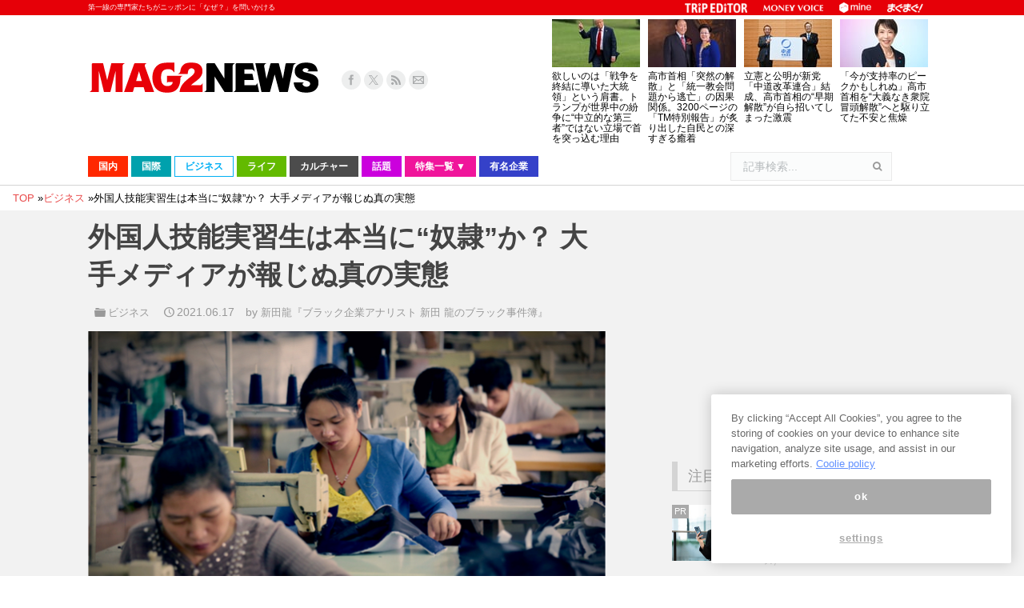

--- FILE ---
content_type: text/html; charset=UTF-8
request_url: https://www.mag2.com/p/news/501076
body_size: 49612
content:
<!DOCTYPE html>
<!--[if lt IE 10 ]>
<html lang="ja" prefix="og: http://ogp.me/ns#" class="old-ie no-js">
<![endif]-->
<!--[if !(IE 6) | !(IE 7) | !(IE 8)  ]><!-->
<html lang="ja" prefix="og: http://ogp.me/ns#" class="no-js">
<!--<![endif]-->
<head>
	<meta charset="UTF-8" />
		<meta name="viewport" content="width=device-width, initial-scale=1, maximum-scale=1">
	<meta http-equiv="x-dns-prefetch-control" content="on">
<link rel="preconnect dns-prefetch" href="//googleads.g.doubleclick.net" crossorigin>
<link rel="preconnect dns-prefetch" href="//pagead2.googlesyndication.com" crossorigin>
<link rel="preconnect dns-prefetch" href="//securepubads.g.doubleclick.net" crossorigin>
<link rel="preconnect dns-prefetch" href="//tpc.googlesyndication.com" crossorigin>
<link rel="preconnect dns-prefetch" href="//speee-ad.akamaized.net" crossorigin>
<link rel="preconnect dns-prefetch" href="//www.google-analytics.com" crossorigin>
<link rel="preconnect dns-prefetch" href="//www.googletagservices.com" crossorigin>
<link rel="preconnect dns-prefetch" href="//www.googletagmanager.com" crossorigin>
<link rel="preconnect dns-prefetch" href="//fonts.googleapis.com" crossorigin>
<link rel="preconnect dns-prefetch" href="//cdn.ampproject.org" crossorigin>
<link rel="preconnect dns-prefetch" href="//hbw.adjust-net.jp" crossorigin>
<link rel="preconnect dns-prefetch" href="//bs.nakanohito.jp" crossorigin>
<link rel="preconnect dns-prefetch" href="//cs.nakanohito.jp" crossorigin>
<link rel="preconnect dns-prefetch" href="//www.facebook.com" crossorigin>
<link rel="preconnect dns-prefetch" href="//connect.facebook.net" crossorigin>
	<!--[if IE]>
	<script src="//html5shiv.googlecode.com/svn/trunk/html5.js"></script>
	<![endif]-->
        <script type='text/javascript'>var _sf_startpt=(new Date()).getTime()</script>
	<title>外国人技能実習生は本当に“奴隷”か？ 大手メディアが報じぬ真の実態 - まぐまぐニュース！</title>
<script type="text/javascript">
function createCookie(a,d,b){if(b){var c=new Date;c.setTime(c.getTime()+864E5*b);b="; expires="+c.toGMTString()}else b="";document.cookie=a+"="+d+b+"; path=/"}function readCookie(a){a+="=";for(var d=document.cookie.split(";"),b=0;b<d.length;b++){for(var c=d[b];" "==c.charAt(0);)c=c.substring(1,c.length);if(0==c.indexOf(a))return c.substring(a.length,c.length)}return null}function eraseCookie(a){createCookie(a,"",-1)}
function areCookiesEnabled(){var a=!1;createCookie("testing","Hello",1);null!=readCookie("testing")&&(a=!0,eraseCookie("testing"));return a}(function(a){var d=readCookie("devicePixelRatio"),b=void 0===a.devicePixelRatio?1:a.devicePixelRatio;areCookiesEnabled()&&null==d&&(createCookie("devicePixelRatio",b,7),1!=b&&a.location.reload(!0))})(window);
</script>
<!-- This site is optimized with the Yoast SEO plugin v3.9 - https://yoast.com/wordpress/plugins/seo/ -->
<meta name="description" content="コロナ禍によって「外国人技能実習生」の来日が叶わず、日本のあらゆる現場で「人手不足」の声があがっているというニュースを昨今、目にすることがあります。一部の報道では「低賃金・重労働を強いている」という現代版・奴隷制度のような取り上げられ方をされる技能実習制度ですが、本当に報道されているような実態だけが真実なので"/>
<meta name="robots" content="noodp"/>
<link rel="canonical" href="https://www.mag2.com/p/news/501076" />
<link rel="next" href="https://www.mag2.com/p/news/501076/2" />
<meta property="og:locale" content="ja_JP" />
<meta property="og:type" content="article" />
<meta property="og:title" content="外国人技能実習生は本当に“奴隷”か？ 大手メディアが報じぬ真の実態 - まぐまぐニュース！" />
<meta property="og:description" content="コロナ禍によって「外国人技能実習生」の来日が叶わず、日本のあらゆる現場で「人手不足」の声があがっているというニュースを昨今、目にすることがあります。一部の報道では「低賃金・重労働を強いている」という現代版・奴隷制度のような取り上げられ方をされる技能実習制度ですが、本当に報道されているような実態だけが真実なので" />
<meta property="og:url" content="https://www.mag2.com/p/news/501076" />
<meta property="og:site_name" content="まぐまぐニュース！" />
<meta property="article:publisher" content="https://www.facebook.com/100009121164396" />
<meta property="article:tag" content="『ブラック企業アナリスト 新田 龍のブラック事件簿』" />
<meta property="article:tag" content="低賃金" />
<meta property="article:tag" content="外国人労働者" />
<meta property="article:tag" content="技能実習制度" />
<meta property="article:tag" content="新田龍" />
<meta property="article:tag" content="重労働" />
<meta property="article:section" content="ビジネス" />
<meta property="article:published_time" content="2021-06-17T07:00:21+09:00" />
<meta property="article:modified_time" content="2021-06-17T07:36:32+09:00" />
<meta property="og:updated_time" content="2021-06-17T07:36:32+09:00" />
<meta property="og:image" content="https://www.mag2.com/p/news/wp-content/uploads/2021/06/shutterstock_585728105.jpg" />
<meta property="og:image:width" content="650" />
<meta property="og:image:height" content="402" />
<meta name="twitter:card" content="summary_large_image" />
<meta name="twitter:description" content="コロナ禍によって「外国人技能実習生」の来日が叶わず、日本のあらゆる現場で「人手不足」の声があがっているというニュースを昨今、目にすることがあります。一部の報道では「低賃金・重労働を強いている」という現代版・奴隷制度のような取り上げられ方をされる技能実習制度ですが、本当に報道されているような実態だけが真実なので" />
<meta name="twitter:title" content="外国人技能実習生は本当に“奴隷”か？ 大手メディアが報じぬ真の実態 - まぐまぐニュース！" />
<meta name="twitter:site" content="@mag2_news" />
<meta name="twitter:image" content="https://www.mag2.com/p/news/wp-content/uploads/2021/06/shutterstock_585728105.jpg" />
<meta name="twitter:creator" content="@mag2_news" />
<!-- / Yoast SEO plugin. -->

<link rel="alternate" type="application/rss+xml" title="まぐまぐニュース！ &raquo; フィード" href="https://www.mag2.com/p/news/feed" />
<link rel="alternate" type="application/rss+xml" title="まぐまぐニュース！ &raquo; コメントフィード" href="https://www.mag2.com/p/news/comments/feed" />
		<script type="text/javascript">
			window._wpemojiSettings = {"baseUrl":"https:\/\/s.w.org\/images\/core\/emoji\/72x72\/","ext":".png","source":{"concatemoji":"https:\/\/www.mag2.com\/p\/news\/wp-includes\/js\/wp-emoji-release.min.js?ver=4.5.26"}};
			!function(e,o,t){var a,n,r;function i(e){var t=o.createElement("script");t.src=e,t.type="text/javascript",o.getElementsByTagName("head")[0].appendChild(t)}for(r=Array("simple","flag","unicode8","diversity"),t.supports={everything:!0,everythingExceptFlag:!0},n=0;n<r.length;n++)t.supports[r[n]]=function(e){var t,a,n=o.createElement("canvas"),r=n.getContext&&n.getContext("2d"),i=String.fromCharCode;if(!r||!r.fillText)return!1;switch(r.textBaseline="top",r.font="600 32px Arial",e){case"flag":return r.fillText(i(55356,56806,55356,56826),0,0),3e3<n.toDataURL().length;case"diversity":return r.fillText(i(55356,57221),0,0),a=(t=r.getImageData(16,16,1,1).data)[0]+","+t[1]+","+t[2]+","+t[3],r.fillText(i(55356,57221,55356,57343),0,0),a!=(t=r.getImageData(16,16,1,1).data)[0]+","+t[1]+","+t[2]+","+t[3];case"simple":return r.fillText(i(55357,56835),0,0),0!==r.getImageData(16,16,1,1).data[0];case"unicode8":return r.fillText(i(55356,57135),0,0),0!==r.getImageData(16,16,1,1).data[0]}return!1}(r[n]),t.supports.everything=t.supports.everything&&t.supports[r[n]],"flag"!==r[n]&&(t.supports.everythingExceptFlag=t.supports.everythingExceptFlag&&t.supports[r[n]]);t.supports.everythingExceptFlag=t.supports.everythingExceptFlag&&!t.supports.flag,t.DOMReady=!1,t.readyCallback=function(){t.DOMReady=!0},t.supports.everything||(a=function(){t.readyCallback()},o.addEventListener?(o.addEventListener("DOMContentLoaded",a,!1),e.addEventListener("load",a,!1)):(e.attachEvent("onload",a),o.attachEvent("onreadystatechange",function(){"complete"===o.readyState&&t.readyCallback()})),(a=t.source||{}).concatemoji?i(a.concatemoji):a.wpemoji&&a.twemoji&&(i(a.twemoji),i(a.wpemoji)))}(window,document,window._wpemojiSettings);
		</script>
		<style type="text/css">
img.wp-smiley,
img.emoji {
	display: inline !important;
	border: none !important;
	box-shadow: none !important;
	height: 1em !important;
	width: 1em !important;
	margin: 0 .07em !important;
	vertical-align: -0.1em !important;
	background: none !important;
	padding: 0 !important;
}
</style>
<link rel='stylesheet' id='dt-main-css'  href='https://www.mag2.com/p/news/wp-content/themes/dt-the7/css/main.min.css?ver=3.6.0.1' type='text/css' media='all' />
<style id='dt-main-inline-css' type='text/css'>
body #load {
  display: block;
  height: 100%;
  overflow: hidden;
  position: fixed;
  width: 100%;
  z-index: 9901;
}
.load-wrap {
  width: 100%;
  height: 100%;
  background-position: center center;
  background-repeat: no-repeat;
  text-align: center;
}
.load-wrap > svg {
  position: absolute;
  top: 50%;
  left: 50%;
  -ms-transform: translate(-50%,-50%);
  -webkit-transform: translate(-50%,-50%);
  transform: translate(-50%,-50%);
}
#load {
  background-color: rgba(46,221,237,0.96);
  background: rgba(46,221,237,0.96);
  background: -webkit-linear-gradient(30deg,rgba(46,221,237,0.96) 0%,rgba(0,132,187,0.96) 100%);
  background: linear-gradient(30deg,rgba(46,221,237,0.96) 0%,rgba(0,132,187,0.96) 100%);
}
.uil-default rect:not(.bk) {
  fill: #ffffff;
}
.uil-ring > path {
  fill: #ffffff;
}
.ring-loader .circle {
  fill: #ffffff;
}
.ring-loader .moving-circle {
  fill: #ffffff;
}
.uil-hourglass .glass {
  stroke: #ffffff;
}
.uil-hourglass .sand {
  fill: #ffffff;
}
.spinner-loader .load-wrap {
  background-image: url("data:image/svg+xml,%3Csvg width='75px' height='75px' xmlns='http://www.w3.org/2000/svg' viewBox='0 0 100 100' preserveAspectRatio='xMidYMid' class='uil-default'%3E%3Crect x='0' y='0' width='100' height='100' fill='none' class='bk'%3E%3C/rect%3E%3Crect  x='46.5' y='40' width='7' height='20' rx='5' ry='5' fill='%23ffffff' transform='rotate(0 50 50) translate(0 -30)'%3E  %3Canimate attributeName='opacity' from='1' to='0' dur='1s' begin='0s' repeatCount='indefinite'/%3E%3C/rect%3E%3Crect  x='46.5' y='40' width='7' height='20' rx='5' ry='5' fill='%23ffffff' transform='rotate(30 50 50) translate(0 -30)'%3E  %3Canimate attributeName='opacity' from='1' to='0' dur='1s' begin='0.08333333333333333s' repeatCount='indefinite'/%3E%3C/rect%3E%3Crect  x='46.5' y='40' width='7' height='20' rx='5' ry='5' fill='%23ffffff' transform='rotate(60 50 50) translate(0 -30)'%3E  %3Canimate attributeName='opacity' from='1' to='0' dur='1s' begin='0.16666666666666666s' repeatCount='indefinite'/%3E%3C/rect%3E%3Crect  x='46.5' y='40' width='7' height='20' rx='5' ry='5' fill='%23ffffff' transform='rotate(90 50 50) translate(0 -30)'%3E  %3Canimate attributeName='opacity' from='1' to='0' dur='1s' begin='0.25s' repeatCount='indefinite'/%3E%3C/rect%3E%3Crect  x='46.5' y='40' width='7' height='20' rx='5' ry='5' fill='%23ffffff' transform='rotate(120 50 50) translate(0 -30)'%3E  %3Canimate attributeName='opacity' from='1' to='0' dur='1s' begin='0.3333333333333333s' repeatCount='indefinite'/%3E%3C/rect%3E%3Crect  x='46.5' y='40' width='7' height='20' rx='5' ry='5' fill='%23ffffff' transform='rotate(150 50 50) translate(0 -30)'%3E  %3Canimate attributeName='opacity' from='1' to='0' dur='1s' begin='0.4166666666666667s' repeatCount='indefinite'/%3E%3C/rect%3E%3Crect  x='46.5' y='40' width='7' height='20' rx='5' ry='5' fill='%23ffffff' transform='rotate(180 50 50) translate(0 -30)'%3E  %3Canimate attributeName='opacity' from='1' to='0' dur='1s' begin='0.5s' repeatCount='indefinite'/%3E%3C/rect%3E%3Crect  x='46.5' y='40' width='7' height='20' rx='5' ry='5' fill='%23ffffff' transform='rotate(210 50 50) translate(0 -30)'%3E  %3Canimate attributeName='opacity' from='1' to='0' dur='1s' begin='0.5833333333333334s' repeatCount='indefinite'/%3E%3C/rect%3E%3Crect  x='46.5' y='40' width='7' height='20' rx='5' ry='5' fill='%23ffffff' transform='rotate(240 50 50) translate(0 -30)'%3E  %3Canimate attributeName='opacity' from='1' to='0' dur='1s' begin='0.6666666666666666s' repeatCount='indefinite'/%3E%3C/rect%3E%3Crect  x='46.5' y='40' width='7' height='20' rx='5' ry='5' fill='%23ffffff' transform='rotate(270 50 50) translate(0 -30)'%3E  %3Canimate attributeName='opacity' from='1' to='0' dur='1s' begin='0.75s' repeatCount='indefinite'/%3E%3C/rect%3E%3Crect  x='46.5' y='40' width='7' height='20' rx='5' ry='5' fill='%23ffffff' transform='rotate(300 50 50) translate(0 -30)'%3E  %3Canimate attributeName='opacity' from='1' to='0' dur='1s' begin='0.8333333333333334s' repeatCount='indefinite'/%3E%3C/rect%3E%3Crect  x='46.5' y='40' width='7' height='20' rx='5' ry='5' fill='%23ffffff' transform='rotate(330 50 50) translate(0 -30)'%3E  %3Canimate attributeName='opacity' from='1' to='0' dur='1s' begin='0.9166666666666666s' repeatCount='indefinite'/%3E%3C/rect%3E%3C/svg%3E");
}
.ring-loader .load-wrap {
  background-image: url("data:image/svg+xml,%3Csvg xmlns='http://www.w3.org/2000/svg' viewBox='0 0 32 32' width='72' height='72' fill='%23ffffff'%3E   %3Cpath opacity='.25' d='M16 0 A16 16 0 0 0 16 32 A16 16 0 0 0 16 0 M16 4 A12 12 0 0 1 16 28 A12 12 0 0 1 16 4'/%3E   %3Cpath d='M16 0 A16 16 0 0 1 32 16 L28 16 A12 12 0 0 0 16 4z'%3E     %3CanimateTransform attributeName='transform' type='rotate' from='0 16 16' to='360 16 16' dur='0.8s' repeatCount='indefinite' /%3E   %3C/path%3E %3C/svg%3E");
}
.hourglass-loader .load-wrap {
  background-image: url("data:image/svg+xml,%3Csvg xmlns='http://www.w3.org/2000/svg' viewBox='0 0 32 32' width='72' height='72' fill='%23ffffff'%3E   %3Cpath transform='translate(2)' d='M0 12 V20 H4 V12z'%3E      %3Canimate attributeName='d' values='M0 12 V20 H4 V12z; M0 4 V28 H4 V4z; M0 12 V20 H4 V12z; M0 12 V20 H4 V12z' dur='1.2s' repeatCount='indefinite' begin='0' keytimes='0;.2;.5;1' keySplines='0.2 0.2 0.4 0.8;0.2 0.6 0.4 0.8;0.2 0.8 0.4 0.8' calcMode='spline'  /%3E   %3C/path%3E   %3Cpath transform='translate(8)' d='M0 12 V20 H4 V12z'%3E     %3Canimate attributeName='d' values='M0 12 V20 H4 V12z; M0 4 V28 H4 V4z; M0 12 V20 H4 V12z; M0 12 V20 H4 V12z' dur='1.2s' repeatCount='indefinite' begin='0.2' keytimes='0;.2;.5;1' keySplines='0.2 0.2 0.4 0.8;0.2 0.6 0.4 0.8;0.2 0.8 0.4 0.8' calcMode='spline'  /%3E   %3C/path%3E   %3Cpath transform='translate(14)' d='M0 12 V20 H4 V12z'%3E     %3Canimate attributeName='d' values='M0 12 V20 H4 V12z; M0 4 V28 H4 V4z; M0 12 V20 H4 V12z; M0 12 V20 H4 V12z' dur='1.2s' repeatCount='indefinite' begin='0.4' keytimes='0;.2;.5;1' keySplines='0.2 0.2 0.4 0.8;0.2 0.6 0.4 0.8;0.2 0.8 0.4 0.8' calcMode='spline' /%3E   %3C/path%3E   %3Cpath transform='translate(20)' d='M0 12 V20 H4 V12z'%3E     %3Canimate attributeName='d' values='M0 12 V20 H4 V12z; M0 4 V28 H4 V4z; M0 12 V20 H4 V12z; M0 12 V20 H4 V12z' dur='1.2s' repeatCount='indefinite' begin='0.6' keytimes='0;.2;.5;1' keySplines='0.2 0.2 0.4 0.8;0.2 0.6 0.4 0.8;0.2 0.8 0.4 0.8' calcMode='spline' /%3E   %3C/path%3E   %3Cpath transform='translate(26)' d='M0 12 V20 H4 V12z'%3E     %3Canimate attributeName='d' values='M0 12 V20 H4 V12z; M0 4 V28 H4 V4z; M0 12 V20 H4 V12z; M0 12 V20 H4 V12z' dur='1.2s' repeatCount='indefinite' begin='0.8' keytimes='0;.2;.5;1' keySplines='0.2 0.2 0.4 0.8;0.2 0.6 0.4 0.8;0.2 0.8 0.4 0.8' calcMode='spline' /%3E   %3C/path%3E %3C/svg%3E");
}

</style>
<!--[if lt IE 10]>
<link rel='stylesheet' id='dt-old-ie-css'  href='https://www.mag2.com/p/news/wp-content/themes/dt-the7/css/old-ie.css?ver=3.6.0.1' type='text/css' media='all' />
<![endif]-->
<link rel='stylesheet' id='dt-awsome-fonts-css'  href='https://www.mag2.com/p/news/wp-content/themes/dt-the7/fonts/FontAwesome/css/font-awesome.min.css?ver=3.6.0.1' type='text/css' media='all' />
<link rel='stylesheet' id='dt-fontello-css'  href='https://www.mag2.com/p/news/wp-content/themes/dt-the7/fonts/fontello/css/fontello.min.css?ver=3.6.0.1' type='text/css' media='all' />
<!--[if lt IE 10]>
<link rel='stylesheet' id='dt-custom-old-ie.less-css'  href='https://www.mag2.com/o/assets/p/news/wp-content/uploads/wp-less/dt-the7/css/custom-old-ie-d85ab5d9ea.css?ver=3.6.0.1' type='text/css' media='all' />
<![endif]-->
<link rel='stylesheet' id='dt-custom.less-css'  href='https://www.mag2.com/o/assets/p/news/wp-content/uploads/wp-less/dt-the7/css/custom-d85ab5d9ea.css?ver=3.6.0.1' type='text/css' media='all' />
<link rel='stylesheet' id='dt-media.less-css'  href='https://www.mag2.com/o/assets/p/news/wp-content/uploads/wp-less/dt-the7/css/media-faa6f3ef53.css?ver=3.6.0.1' type='text/css' media='all' />
<link rel='stylesheet' id='style-css'  href='https://www.mag2.com/p/news/wp-content/themes/dt-the7/style.css?ver=c1b62c7ebd046b914a979db6ca226e7f' type='text/css' media='all' />
<style id='style-inline-css' type='text/css'>
/*breadcrumbs background color*/
.page-title .breadcrumbs {
background-color: rgba(0, 0, 0, 0.05);
}
</style>
<script type='text/javascript' src='https://www.mag2.com/p/news/wp-includes/js/jquery/jquery.js?ver=1.12.4'></script>
<script type='text/javascript' src='https://www.mag2.com/p/news/wp-includes/js/jquery/jquery-migrate.min.js?ver=1.4.1'></script>
<script type='text/javascript' src='https://www.mag2.com/p/news/wp-content/plugins/advanced-ads/public/assets/js/advanced.js?ver=1.7.3'></script>
<script type='text/javascript' src='https://www.mag2.com/p/news/wp-content/plugins/advanced-ads-pro/modules/advanced-visitor-conditions/inc/conditions.min.js?ver=1.3.1.2'></script>
<script type='text/javascript' src='https://www.mag2.com/p/news/wp-content/plugins/advanced-ads-responsive/public/assets/js/script.js?ver=1.0.0'></script>
<script type='text/javascript'>
/* <![CDATA[ */
var dtLocal = {"themeUrl":"https:\/\/www.mag2.com\/p\/news\/wp-content\/themes\/dt-the7","passText":"To view this protected post, enter the password below:","moreButtonText":{"loading":"Loading..."},"postID":"501076","ajaxurl":"https:\/\/www.mag2.com\/p\/news\/wp-admin\/admin-ajax.php","contactNonce":"e3f2018df6","ajaxNonce":"5980c83189","pageData":"","themeSettings":{"smoothScroll":"off","lazyLoading":false,"accentColor":{"mode":"solid","color":"#e84a4a"},"floatingHeader":{"showAfter":240,"showMenu":false,"height":30,"logo":{"showLogo":true,"html":""}},"mobileHeader":{"firstSwitchPoint":1098,"secondSwitchPoint":680},"content":{"responsivenessTreshold":970,"textColor":"#000000","headerColor":"#444444"},"stripes":{"stripe1":{"textColor":"#676b6d","headerColor":"#262b2e"},"stripe2":{"textColor":"#ffffff","headerColor":"#ffffff"},"stripe3":{"textColor":"#262b2e","headerColor":"#262b2e"}}}};
/* ]]> */
</script>
<script type='text/javascript' src='https://www.mag2.com/p/news/wp-content/themes/dt-the7/js/above-the-fold.min.js?ver=3.6.0.1'></script>
<link rel='https://api.w.org/' href='https://www.mag2.com/p/news/wp-json/' />
<link rel='shortlink' href='https://www.mag2.com/p/news/?p=501076' />
<link rel="alternate" type="application/json+oembed" href="https://www.mag2.com/p/news/wp-json/oembed/1.0/embed?url=https%3A%2F%2Fwww.mag2.com%2Fp%2Fnews%2F501076" />
<link rel="alternate" type="text/xml+oembed" href="https://www.mag2.com/p/news/wp-json/oembed/1.0/embed?url=https%3A%2F%2Fwww.mag2.com%2Fp%2Fnews%2F501076&#038;format=xml" />
<script type="text/javascript">
(function() {
    const params = new URLSearchParams(window.location.search);
    let client = params.get('client');
    if (!client) {
        const value = document.cookie.split('; ').find((row) => row.startsWith('mag2_media_client='));
        if (value) {
            client = value.split('=')[1];
        }
    }

    window.mag2 = window.mag2 || {};
    window.mag2.media_client = client;

    if (client) {
        document.cookie = 'mag2_media_client=' + client + '; path=/';
    }
})();
</script>
<style>
.switching-content.content-default {
}
.switching-content.content-ios {
    display: none;
}
.switching-content.content-default.client-is-ios {
    display: none;
}
.switching-content.content-ios.client-is-ios {
    display: initial;
}
</style><meta name="referrer" content="origin"><script type="text/javascript" src="https://www.mag2.com/oneTrust/consent/aec33fa8-baee-484c-865c-fc4cf499ecce/OtAutoBlock.js"></script>
<script src="https://www.mag2.com/oneTrust/scripttemplates/otSDKStub.js"  type="text/javascript" charset="UTF-8" data-domain-script="aec33fa8-baee-484c-865c-fc4cf499ecce"></script><script type="text/javascript">
var mag2 = mag2 || {};
mag2.query = {
   params: null
};
mag2.oneTrust = {
  alertBoxClosedInitially: null,
  rejectAllCalled: false,
  bannerSdkLoaded: false
};

function OptanonWrapper() {
	if (!mag2.query.params) {
			mag2.query.params = new URLSearchParams(window.location.search);
	}

	if (mag2.oneTrust.alertBoxClosedInitially === null) {
			mag2.oneTrust.alertBoxClosedInitially = OneTrust.IsAlertBoxClosed();
	}

	if (mag2.query.params.get('trackingRejected') === 'true' && !mag2.oneTrust.rejectAllCalled) {
			mag2.oneTrust.rejectAllCalled = true;
			OneTrust.RejectAll();

			function isAlertBoxOpened() {
					var alertBox = document.querySelector('#onetrust-banner-sdk');
					if (alertBox) {
							return alertBox.style.display !== 'none' && alertBox.style.visibility !== 'hidden';
					} else {
							return false;
					}
			}

			function waitForAlertBoxOpened() {
					var elapsedTime = 0;
					function waitRecursive(resolve, reject) {
							if (isAlertBoxOpened()) {
									resolve();
							} else if (mag2.oneTrust.alertBoxClosedInitially) {
									reject('OneTrust alert box has already been closed');
							} else {
									elapsedTime += 10;
									if (elapsedTime >= 60000) {
											if (reject) {
													reject('Waiting for OneTrust alert box opened timed out');
											}
											return;
									}
									setTimeout(function () {
											waitRecursive(resolve, reject);
									}, 10);
							}
					}

					return new Promise(function (resolve, reject) {
							waitRecursive(resolve, reject);
					});
			}

			function closeAlertBox() {
					var elapsedTime = 0;
					function closeRecursive(resolve, reject) {
							OneTrust.Close();
							elapsedTime += 100;
							if (elapsedTime >= 2000 && OneTrust.IsAlertBoxClosed() && !isAlertBoxOpened()) {
									resolve();
									return;
							} else if (elapsedTime >= 10000) {
									reject('Closing OneTrust alert box timed out');
									return;
							}

							setTimeout(function () {
									closeRecursive(resolve, reject);
							}, 100);
					}

					return new Promise(function (resolve, reject) {
							return closeRecursive(resolve, reject);
					});
			}

			waitForAlertBoxOpened().then(function () {
					mag2.oneTrust.bannerSdkLoaded = true;
					console.info('OneTrust alert box opened');
					return closeAlertBox();
			}).then(function () {
					console.info('OneTrust alert box closed');
			}).catch(function (e) {
					console.warn(e);
			});
	}
}
</script>
			<!-- 1_FLUX_head -->
			<script type="text/javascript">
			  window.pbjs = window.pbjs || {}
			  window.pbjs.que = window.pbjs.que || []
			</script>
			<script
			  async="async"
			  src="https://flux-cdn.com/client/mag2/flux_mag2-news_TM_AT.min.js"
			  type="text/javascript"
			></script>

			<!-- 2_DFP_head -->
			<script type="text/javascript">
			  window.googletag = window.googletag || {}
			  window.googletag.cmd = window.googletag.cmd || []
			</script>
			<script async="async" src="https://securepubads.g.doubleclick.net/tag/js/gpt.js"></script>

			<!-- 3_prebid_APS_head -->
			<script type="text/javascript">
			  window.fluxtag = {
				readyBids: {
				  prebid: false,
				  amazon: false,
				  google: false,
				},
				failSafeTimeout: 3e3, // 【注意】環境に合わせて数値をご設定してください
				isFn: function isFn(object) {
				  var _t = 'Function'
				  var toString = Object.prototype.toString
				  return toString.call(object) === '[object ' + _t + ']'
				},
				launchAdServer: function () {
				  if (!fluxtag.readyBids.prebid || !fluxtag.readyBids.amazon) {
					return
				  }
				  fluxtag.requestAdServer()
				},
				requestAdServer: function () {
				  if (!fluxtag.readyBids.google) {
					fluxtag.readyBids.google = true
					googletag.cmd.push(function () {
					  if (!!pbjs.setTargetingForGPTAsync && fluxtag.isFn(pbjs.setTargetingForGPTAsync)) {
						pbjs.que.push(function () {
						  pbjs.setTargetingForGPTAsync()
						})
					  }
					  googletag.pubads().refresh()
					})
				  }
				},
			  }
			</script>

			<!--4_dfp_call-->
			<script type="text/javascript">
			  setTimeout(function () {
				fluxtag.requestAdServer()
			  }, fluxtag.failSafeTimeout)
			</script>

			<!--5_aps-->
			<script type="text/javascript">
			  !(function (a9, a, p, s, t, A, g) {
				if (a[a9]) return

				function q(c, r) {
				  a[a9]._Q.push([c, r])
				}
				a[a9] = {
				  init: function () {
					q('i', arguments)
				  },
				  fetchBids: function () {
					q('f', arguments)
				  },
				  setDisplayBids: function () {},
				  targetingKeys: function () {
					return []
				  },
				  _Q: [],
				}
				A = p.createElement(s)
				A.async = !0
				A.src = t
				g = p.getElementsByTagName(s)[0]
				g.parentNode.insertBefore(A, g)
			  })('apstag', window, document, 'script', '//c.amazon-adsystem.com/aax2/apstag.js')
			  apstag.init({
				pubID: 'e7cce5f4-d902-40a2-96af-85422c7c1d5a', //【注意】発行されたpubID
				adServer: 'googletag',
				bidTimeout: 1e3, // 【注意】環境に合わせて数値をご設定してください
			  })
			  apstag.fetchBids(
				{
				  slots: [
					{
					  slotID: 'div-gpt-ad-1556009723991-0',
					  slotName: '/35279801/news_pc_post1_336x288',
					  sizes: [
						[300, 250],
						[200, 200],
						[250, 250],
					  ],
					},
					{
					  slotID: 'div-gpt-ad-1599711044941-0',
					  slotName: '/35279801/news_pc_post1_right_336x280',
					  sizes: [
						[300, 250],
						[200, 200],
						[250, 250],
					  ],
					},
					{
					  slotID: 'div-gpt-ad-1556168417212-0',
					  slotName: '/35279801/news_pc_post2_infeed',
					  sizes: [
						[250, 250],
						[200, 200],
						[300, 250],
					  ],
					},
					{
					  slotID: 'div-gpt-ad-1599711176790-0',
					  slotName: '/35279801/news_pc_post2_right_336x280',
					  sizes: [
						[250, 250],
						[300, 250],
						[200, 200],
					  ],
					},
					{
					  slotID: 'div-gpt-ad-1556168488280-0',
					  slotName: '/35279801/news_pc_post3_infeed',
					  sizes: [
						[300, 250],
						[250, 250],
						[200, 200],
					  ],
					},
					{
					  slotID: 'div-gpt-ad-1599711314928-0',
					  slotName: '/35279801/news_pc_post3_right_336x280',
					  sizes: [
						[250, 250],
						[200, 200],
						[300, 250],
					  ],
					},
					{
					  slotID: 'div-gpt-ad-1555568707231-0',
					  slotName: '/35279801/news_pc_postleft_300x250',
					  sizes: [
						[200, 200],
						[300, 250],
						[250, 250],
					  ],
					},
					{
					  slotID: 'div-gpt-ad-1555568752592-0',
					  slotName: '/35279801/news_pc_postright_300x250',
					  sizes: [
						[250, 250],
						[200, 200],
						[300, 250],
					  ],
					},
					{
					  slotID: 'div-gpt-ad-1555568308906-0',
					  slotName: '/35279801/news_pc_sidebar1_336x288',
					  sizes: [
						[200, 200],
						[336, 280],
						[250, 250],
						[300, 250],
					  ],
					},
					{
					  slotID: 'div-gpt-ad-1555568498836-0',
					  slotName: '/35279801/news_pc_sidebar2_336x288',
					  sizes: [
						[250, 250],
						[300, 250],
						[336, 280],
						[200, 200],
					  ],
					},
					{
					  slotID: 'div-gpt-ad-1555568554077-0',
					  slotName: '/35279801/news_pc_sidebar3_336x288',
					  sizes: [
						[250, 250],
						[336, 280],
						[200, 200],
						[300, 250],
					  ],
					},
					{
					  slotID: 'div-gpt-ad-1555568610713-0',
					  slotName: '/35279801/news_pc_sidebar4_336x288',
					  sizes: [
						[200, 200],
						[300, 250],
						[336, 280],
						[250, 250],
					  ],
					},
					{
					  slotID: 'div-gpt-ad-1572341320945-0',
					  slotName: '/35279801/news_pc_sidebar5_336x288',
					  sizes: [
						[200, 200],
						[300, 250],
						[336, 280],
						[250, 250],
					  ],
					},
					{
					  slotID: 'div-gpt-ad-1568276932270-0',
					  slotName: '/35279801/news_pc_sidebarfixed_336x280',
					  sizes: [
						[200, 200],
						[250, 250],
						[300, 250],
					  ],
					},
				  ],
				},
				function (bids) {
				  googletag.cmd.push(function () {
					apstag.setDisplayBids()
					fluxtag.readyBids.amazon = true
					fluxtag.launchAdServer()
				  })
				}
			  )
			</script>

			<!-- 6_flux_call -->
			<script>
			  googletag.cmd.push(function () {
				googletag
				  .defineSlot(
					'/35279801/news_pc_sidebar1_336x288',
					[[200, 200], 'fluid', [336, 280], [250, 250], [300, 250]],
					'div-gpt-ad-1555568308906-0'
				  )
				  .addService(googletag.pubads())
				googletag
				  .defineSlot(
					'/35279801/news_pc_sidebar2_336x288',
					[[250, 250], [300, 250], [336, 280], 'fluid', [200, 200]],
					'div-gpt-ad-1555568498836-0'
				  )
				  .addService(googletag.pubads())
				googletag
				  .defineSlot(
					'/35279801/news_pc_post1_336x288',
					[[300, 250], [200, 200], [250, 250], 'fluid'],
					'div-gpt-ad-1556009723991-0'
				  )
				  .addService(googletag.pubads())
				googletag
				  .defineSlot(
					'/35279801/news_pc_post1_right_336x280',
					[[300, 250], 'fluid', [200, 200], [250, 250]],
					'div-gpt-ad-1599711044941-0'
				  )
				  .addService(googletag.pubads())
				googletag
				  .defineSlot(
					'/35279801/news_pc_post2_infeed',
					[[250, 250], [200, 200], [300, 250], 'fluid'],
					'div-gpt-ad-1556168417212-0'
				  )
				  .addService(googletag.pubads())
				googletag
				  .defineSlot(
					'/35279801/news_pc_post2_right_336x280',
					[[250, 250], [300, 250], 'fluid', [200, 200]],
					'div-gpt-ad-1599711176790-0'
				  )
				  .addService(googletag.pubads())
				googletag
				  .defineSlot(
					'/35279801/news_pc_post3_infeed',
					[[300, 250], [250, 250], [200, 200], 'fluid'],
					'div-gpt-ad-1556168488280-0'
				  )
				  .addService(googletag.pubads())
				googletag
				  .defineSlot(
					'/35279801/news_pc_post3_right_336x280',
					[[250, 250], [200, 200], 'fluid', [300, 250]],
					'div-gpt-ad-1599711314928-0'
				  )
				  .addService(googletag.pubads())
				googletag
				  .defineSlot('/35279801/news_pc_sidebar_native', ['fluid'], 'div-gpt-ad-1583406130725-0')
				  .addService(googletag.pubads())
				googletag
				  .defineSlot(
					'/35279801/news_pc_postleft_300x250',
					[[200, 200], 'fluid', [300, 250], [250, 250]],
					'div-gpt-ad-1555568707231-0'
				  )
				  .addService(googletag.pubads())
				googletag
				  .defineSlot(
					'/35279801/news_pc_postright_300x250',
					[[250, 250], 'fluid', [200, 200], [300, 250]],
					'div-gpt-ad-1555568752592-0'
				  )
				  .addService(googletag.pubads())
				googletag
				  .defineSlot(
					'/35279801/news_pc_sidebar3_336x288',
					[[250, 250], [336, 280], [200, 200], [300, 250], 'fluid'],
					'div-gpt-ad-1555568554077-0'
				  )
				  .addService(googletag.pubads())
				googletag
				  .defineSlot(
					'/35279801/news_pc_sidebar4_336x288',
					[[200, 200], [300, 250], [336, 280], 'fluid', [250, 250]],
					'div-gpt-ad-1555568610713-0'
				  )
				  .addService(googletag.pubads())
				googletag
				  .defineSlot(
					'/35279801/news_pc_sidebar5_336x288',
					[[200, 200], [300, 250], [336, 280], 'fluid', [250, 250]],
					'div-gpt-ad-1572341320945-0'
				  )
				  .addService(googletag.pubads())
				googletag
				  .defineSlot(
					'/35279801/news_pc_sidebarfixed_336x280',
					[
					  [200, 200],
					  [250, 250],
					  [300, 250],
					],
					'div-gpt-ad-1568276932270-0'
				  )
				  .addService(googletag.pubads())
				googletag
				  .defineSlot('/35279801/news_pc_postrecommend3', ['fluid'], 'div-gpt-ad-1580360641345-0')
				  .addService(googletag.pubads())
				googletag
				  .defineSlot('/35279801/news_pc_postrecommend4', ['fluid'], 'div-gpt-ad-1580360779186-0')
				  .addService(googletag.pubads())
				googletag
				  .defineSlot('/35279801/news_pc_postrecommend5', ['fluid'], 'div-gpt-ad-1580360805081-0')
				  .addService(googletag.pubads())
				googletag.pubads().enableSingleRequest()
				googletag.pubads().disableInitialLoad()
				googletag.enableServices()
				// Prebidが呼び出せる状態の場合
				if (!!window.pbFlux && !!window.pbFlux.prebidBidder && fluxtag.isFn(window.pbFlux.prebidBidder)) {
				  pbjs.que.push(function () {
					window.pbFlux.prebidBidder()
				  })
				} else {
				  // Prebidが呼び出せない場合、すぐにGAMを呼び出す
				  fluxtag.readyBids.prebid = true
				  fluxtag.launchAdServer()
				}
			  })
			</script>
				<!-- WordPress Popular Posts v3.3.3 -->
				<script type="text/javascript">//<![CDATA[

					var sampling_active = 1;
					var sampling_rate   = 100;
					var do_request = false;

					if ( !sampling_active ) {
						do_request = true;
					} else {
						var num = Math.floor(Math.random() * sampling_rate) + 1;
						do_request = ( 1 === num );
					}

					if ( do_request ) {

						// Create XMLHttpRequest object and set variables
						var xhr = ( window.XMLHttpRequest )
						  ? new XMLHttpRequest()
						  : new ActiveXObject( "Microsoft.XMLHTTP" ),
						url = 'https://www.mag2.com/p/news/wp-admin/admin-ajax.php',
						params = 'action=update_views_ajax&token=dc6026a602&wpp_id=501076';
						// Set request method and target URL
						xhr.open( "POST", url, true );
						// Set request header
						xhr.setRequestHeader( "Content-type", "application/x-www-form-urlencoded" );
						// Hook into onreadystatechange
						xhr.onreadystatechange = function() {
							if ( 4 === xhr.readyState && 200 === xhr.status ) {
								if ( window.console && window.console.log ) {
									window.console.log( xhr.responseText );
								}
							}
						};
						// Send request
						xhr.send( params );

					}

				//]]></script>
				<!-- End WordPress Popular Posts v3.3.3 -->
				<!-- All in one Favicon 4.3 --><link rel="amphtml" href="https://www.mag2.com/p/news/501076/amp" /><script type="text/javascript">
jQuery(function($) {
	var $window = $(window),
		$load = $("#load");

	$window.removeLoading = setTimeout(function() {
		$load.addClass("loader-removed").fadeOut(500);
	}, 500);

	$window.one("dt.removeLoading", function() {
		if (!$load.hasClass("loader-removed")) {
			clearTimeout($window.removeLoading);
			$("#load").addClass("loader-removed").fadeOut(500);
		}
	});
});
</script>
<!-- icon -->
<link rel="icon" href="https://www.mag2.com/p/news/wp-content/uploads/2016/05/logo_MN32.png" type="image/png" />
<link rel="shortcut icon" href="https://www.mag2.com/p/news/wp-content/uploads/2016/05/logo_MN32.png" type="image/png" />
<link rel="apple-touch-icon" href="https://www.mag2.com/p/news/wp-content/uploads/2016/05/logo_57x57.png">
<link rel="apple-touch-icon" sizes="76x76" href="https://www.mag2.com/p/news/wp-content/uploads/2016/05/logo_72x72.png">
<link rel="apple-touch-icon" sizes="120x120" href="https://www.mag2.com/p/news/wp-content/uploads/2016/05/logo_114x114.png">
<link rel="apple-touch-icon" sizes="152x152" href="https://www.mag2.com/p/news/wp-content/uploads/2016/05/logo_160x160.png">

<!-- Global site tag (gtag.js) - Google Analytics -->
<script async src="https://www.googletagmanager.com/gtag/js?id=UA-52891543-1"></script>
<script>
  window.dataLayer = window.dataLayer || [];
  function gtag(){dataLayer.push(arguments);}
  gtag('js', new Date());

  gtag('config', 'UA-52891543-1');
</script>

<!-- Google Tag Manager -->
<script>(function(w,d,s,l,i){w[l]=w[l]||[];w[l].push({'gtm.start':
new Date().getTime(),event:'gtm.js'});var f=d.getElementsByTagName(s)[0],
j=d.createElement(s),dl=l!='dataLayer'?'&l='+l:'';j.async=true;j.src=
'https://www.googletagmanager.com/gtm.js?id='+i+dl;f.parentNode.insertBefore(j,f);
})(window,document,'script','dataLayer2','GTM-5S5W7LF');</script>
<!-- End Google Tag Manager -->

<!-- facebook -->
<div id="fb-root"></div>
<script>(function(d, s, id) {
        var js, fjs = d.getElementsByTagName(s)[0];
        if (d.getElementById(id)) return;
        js = d.createElement(s); js.id = id; js.async = true;
        js.src = "https://connect.facebook.net/ja_JP/sdk.js#xfbml=1&appId=190379227714945&version=v2.0";
        fjs.parentNode.insertBefore(js, fjs);
    }(document, 'script', 'facebook-jssdk'));</script>

<!-- YKTR-2991 2018/09/25 -->
<!-- Facebook Pixel Code -->
<!--
<script>
  !function(f,b,e,v,n,t,s)
  {if(f.fbq)return;n=f.fbq=function(){n.callMethod?
  n.callMethod.apply(n,arguments):n.queue.push(arguments)};
  if(!f._fbq)f._fbq=n;n.push=n;n.loaded=!0;n.version='2.0';
  n.queue=[];t=b.createElement(e);t.async=!0;
  t.src=v;s=b.getElementsByTagName(e)[0];
  s.parentNode.insertBefore(t,s)}(window, document,'script',
  'https://connect.facebook.net/en_US/fbevents.js');
  fbq('init', '2349773941961990');
  fbq('track', 'PageView');
</script>
<noscript><img height="1" width="1" style="display:none"
  src="https://www.facebook.com/tr?id=2349773941961990&ev=PageView&noscript=1"
/></noscript>
-->
<!-- End Facebook Pixel Code -->
<!-- YKTR-2991 2018/09/25 -->

<!-- Twitter conversion tracking base code -->
<script>
!function(e,t,n,s,u,a){e.twq||(s=e.twq=function(){s.exe?s.exe.apply(s,arguments):s.queue.push(arguments);
},s.version='1.1',s.queue=[],u=t.createElement(n),u.async=!0,u.src='https://static.ads-twitter.com/uwt.js',
a=t.getElementsByTagName(n)[0],a.parentNode.insertBefore(u,a))}(window,document,'script');
twq('config','oqio2');
</script>
<!-- End Twitter conversion tracking base code -->



<!-- magtop -->
<link rel="stylesheet" type="text/css" href="https://www.mag2.com/p/news/wp-content/themes/dt-the7/magtop.css?ver=2021617700">
<!-- /magtop -->
<!-- authortop -->
<!-- /authortop -->

<!-- gtm -->
<script type="text/javascript">var ga_contents =
{
	"cat1_code": "",
	"cat1_name": "",
	"cat2_code": "",
	"cat2_name": "",
	"cat3_code": "",
	"cat3_name": "",
	"mags": [
		{
			"cat1_code": "",
			"cat1_name": "",
			"cat2_code": "",
			"cat2_name": "",
			"cat3_code": "",
			"cat3_name": "",
			"mid": "0001688554",
			"mprice": "",
			"mtitle": "新田龍『ブラック企業アナリスト 新田 龍のブラック事件簿』",
			"mtype": "",
			"rdreg": "",
			"rdtype": ""
			}
	]
	}
;</script>
<!-- /gtm -->

<!-- DEV-790 -->
<script type="application/ld+json">
    {
      "@context": "https://schema.org",
      "@type": "NewsArticle",
      "headline": "外国人技能実習生は本当に“奴隷”か？ 大手メディアが報じぬ真の実態",
      "image": [
        "https://www.mag2.com/p/news/wp-content/uploads/2021/06/shutterstock_585728105-650x401.jpg"
       ],
      "dateModified": "2021-06-17T07:00:21+09:00",
      "author": [{
          "@type": "Person",
          "name": "新田龍『ブラック企業アナリスト 新田 龍のブラック事件簿』",
          "url": "https://www.mag2.com/p/news/mag_author/0001688554"
        }]
    }
    </script>
<!-- /DEV-790 -->


    <!-- LinkSwitch:MyLinkBox -->
    <script type="text/javascript" language="javascript">
        var vc_pid = "890560888";
    </script><script type="text/javascript" src="//aml.valuecommerce.com/vcdal.js" async></script>
    <!-- /LinkSwitch:MyLinkBox -->

    <!-- DEV-889 -->
    <script async type="text/javascript" src="//asset.fwcdn3.com/js/embed-feed.js"></script>
    <!-- /DEV-899 -->

</head>
<body class="single single-post postid-501076 single-format-standard category-bus no-comments disabled-hover-icons overlay-cursor-on srcset-enabled btn-flat custom-btn-color custom-btn-hover-color filter-style-ios contact-form-ios small-fancy-datas outlines-bullets light-icons  top-header first-switch-logo-left first-switch-menu-right second-switch-logo-left second-switch-menu-right right-mobile-menu">

<!-- Google Tag Manager (noscript) -->
<noscript><iframe src="https://www.googletagmanager.com/ns.html?id=GTM-5S5W7LF"
height="0" width="0" style="display:none;visibility:hidden"></iframe></noscript>
<!-- End Google Tag Manager (noscript) -->

<!-- news header ad -->

<!-- フローティングメニュー/20170426 -->
<div id="fixheader">
  <div class="fh_warp">
    <div class="logo-box">
      <a href="https://www.mag2.com/p/news/">
      <img class=" preload-me" src="https://www.mag2.com/p/news/wp-content/uploads/2017/02/mag2news.png" width="180" height="24" sizes="180px" alt="まぐまぐニュース！">
      </a>
    </div>
    <div class="menu-floating_menu-container"><ul id="menu-floating_menu" class="menu"><li id="menu-item-247741" class="menu-item menu-item-type-taxonomy menu-item-object-category menu-item-247741"><a href="https://www.mag2.com/p/news/dom"><span class="fh_menu_text -japan">国内</span></a></li>
<li id="menu-item-247742" class="menu-item menu-item-type-taxonomy menu-item-object-category menu-item-247742"><a href="https://www.mag2.com/p/news/int"><span class="fh_menu_text -international">国際</span></a></li>
<li id="menu-item-247743" class="menu-item menu-item-type-taxonomy menu-item-object-category current-post-ancestor current-menu-parent current-post-parent menu-item-247743"><a href="https://www.mag2.com/p/news/bus"><span class="fh_menu_text -business">ビジネス</span></a></li>
<li id="menu-item-247744" class="menu-item menu-item-type-taxonomy menu-item-object-category menu-item-247744"><a href="https://www.mag2.com/p/news/lif"><span class="fh_menu_text -life">ライフ</span></a></li>
<li id="menu-item-247745" class="menu-item menu-item-type-post_type menu-item-object-page menu-item-247745"><a href="https://www.mag2.com/p/news/mag2-news/culture"><span class="fh_menu_text -culture">カルチャー</span></a></li>
<li id="menu-item-247746" class="menu-item menu-item-type-taxonomy menu-item-object-category menu-item-247746"><a href="https://www.mag2.com/p/news/ent"><span class="fh_menu_text -entertainment">話題</span></a></li>
<li id="menu-item-247747" class="menu-item menu-item-type-custom menu-item-object-custom menu-item-has-children menu-item-247747"><a href="#"><span class="fh_menu_text -init_bottom">特集一覧▼</span></a>
<ul class="sub-menu">
	<li id="menu-item-247752" class="menu-item menu-item-type-post_type menu-item-object-page menu-item-247752"><a href="https://www.mag2.com/p/news/mag2-news/business">有名企業の「失敗と成功」<br> BUSINESS</a></li>
	<li id="menu-item-247753" class="menu-item menu-item-type-post_type menu-item-object-page menu-item-247753"><a href="https://www.mag2.com/p/news/mag2-news/culture">映画・音楽・芸能 <br>CULTURE</a></li>
	<li id="menu-item-344306" class="menu-item menu-item-type-post_type menu-item-object-page menu-item-344306"><a href="https://www.mag2.com/p/news/mag2-news/admission">日本と世界のヤバい受験事情<br><div class="tokushu_title">ADMISSION</div></a></li>
	<li id="menu-item-247754" class="menu-item menu-item-type-post_type menu-item-object-page menu-item-247754"><a href="https://www.mag2.com/p/news/mag2-news/japan">良くも悪くも、日本ヤバい。 <br>JAPAN</a></li>
	<li id="menu-item-247755" class="menu-item menu-item-type-post_type menu-item-object-page menu-item-247755"><a href="https://www.mag2.com/p/news/mag2-news/amazing">目からウロコなネタ話 <br>AMAZING</a></li>
	<li id="menu-item-247756" class="menu-item menu-item-type-post_type menu-item-object-page menu-item-247756"><a href="https://www.mag2.com/p/news/mag2-news/science">常識を覆す！驚きの最新研究 <br>SCIENCE</a></li>
	<li id="menu-item-247757" class="menu-item menu-item-type-post_type menu-item-object-page menu-item-247757"><a href="https://www.mag2.com/p/news/mag2-news/history">大人の歴史、学び直し <br>HISTORY</a></li>
	<li id="menu-item-247759" class="menu-item menu-item-type-post_type menu-item-object-page menu-item-247759"><a href="https://www.mag2.com/p/news/mag2-news/retro">あぁ懐かしの、昭和。 <br>RETRO</a></li>
	<li id="menu-item-263308" class="menu-item menu-item-type-post_type menu-item-object-page menu-item-263308"><a href="https://www.mag2.com/p/news/mag2-news/language">オトナの英語脳を鍛える<br><div class="tokushu_title">ENGLISH</div></a></li>
</ul>
</li>
<li id="menu-item-247749" class="menu-item menu-item-type-post_type menu-item-object-page menu-item-247749"><a href="https://www.mag2.com/p/news/mag2-news/business"><span class="fh_menu_text -company">有名企業</span></a></li>
</ul></div>  </div>
</div>
<!-- /フローティングメニュー/20170426 -->


<script>
jQuery(function(){
var w = jQuery(window).width();

 var start_pos = 0;
 var header_height = jQuery("#fixheader").outerHeight() +100 ;

jQuery(window).scroll(function(){
    moveMenu(jQuery(this));
});

 function moveMenu(t){
  var current_pos = t.scrollTop();
    if(current_pos > start_pos) {
      if(current_pos >= 230){
        jQuery('#fixheader').stop().animate({
          top:"-"+ header_height +"px",
        }, 700);
        }else {
//             jQuery('#fixheader').stop().animate({
//                top:"0px",
//             }, 500);
       }
       } else {
        if(current_pos <= 230){
          jQuery('#fixheader').stop().animate({
            top:"-"+ header_height +"px",
          }, 700);
        } else {
          jQuery('#fixheader').stop().animate({
            top:"0px",
          }, 300);
        }
      }
        start_pos = current_pos;
      }
});
</script>


<div id="page">


<div class="masthead classic-header left bg-behind-menu widgets full-height line-decoration dt-parent-menu-clickable show-mobile-logo" role="banner">

			<div class="top-bar solid-bg">
			<div class="mini-widgets"><div class="text-area show-on-desktop hide-on-first-switch hide-on-second-switch"><p>第一線の専門家たちがニッポンに「なぜ？」を問いかける</p>
</div></div>			<div class="mini-widgets"><div class="mini-nav show-on-desktop hide-on-first-switch hide-on-second-switch list-type-menu"><ul><li class="menu-item menu-item-type-custom menu-item-object-custom menu-item-205136 first"><a href='http://tripeditor.com/' data-level='1'><span class="menu-item-text"><span class="menu-text"><img src="https://www.mag2.com/p/money/wp-content/uploads/2018/03/02154602/logo_tripeditor1.png" height="12px"></span></span></a></li> <li class="menu-item menu-item-type-custom menu-item-object-custom menu-item-205137"><a href='https://www.mag2.com/p/money/' data-level='1'><span class="menu-item-text"><span class="menu-text"><img src="https://www.mag2.com/p/news/wp-content/uploads/2016/09/logo_moneyvoice.png" height="12px"></span></span></a></li> <li class="menu-item menu-item-type-custom menu-item-object-custom menu-item-218368"><a href='https://mine.place/' data-level='1'><span class="menu-item-text"><span class="menu-text"><img src="https://www.mag2.com/p/news/wp-content/uploads/2016/09/logo_mine1.png" height="13px"></span></span></a></li> <li class="menu-item menu-item-type-custom menu-item-object-custom menu-item-205135"><a href='http://www.mag2.com' data-level='1'><span class="menu-item-text"><span class="menu-text"><img src="https://www.mag2.com/p/news/wp-content/uploads/2016/09/logo_mag2.png" height="12px"></span></span></a></li> </ul><div class="menu-select"><span class="customSelect1"><span class="customSelectInner">Top menu</span></span></div></div></div>		</div>
	<header class="header-bar">

						<div class="branding">

					<a href="https://www.mag2.com/p/news/"><img class=" preload-me" src="https://www.mag2.com/p/news/wp-content/uploads/2017/09/logo_mag2news_290x50-1.png" srcset="https://www.mag2.com/p/news/wp-content/uploads/2017/09/logo_mag2news_290x50-1.png 290w" width="290" height="50"   sizes="290px" alt="まぐまぐニュース！" /></a>
					<div id="site-title" class="assistive-text">まぐまぐニュース！</div>
					<div id="site-description" class="assistive-text">第一線の専門家たちがニッポンに「なぜ？」を問いかける</div>

					<div class="mini-widgets"><div class="soc-ico show-on-desktop near-logo-first-switch in-menu-second-switch custom-bg hover-accent-bg"><a title="Facebook" href="https://www.facebook.com/MAG2NEWS/" target="_blank" class="facebook"><span class="assistive-text">Facebook</span></a><a title="Twitter" href="https://twitter.com/mag2_news" target="_blank" class="twitter"><span class="assistive-text">Twitter</span></a><a title="Rss" href="https://www.mag2.com/p/news/feed" target="_blank" class="rss"><span class="assistive-text">Rss</span></a><a title="Mail" href="https://www.mag2.com/p/news/subscription" target="_blank" class="mail"><span class="assistive-text">Mail</span></a></div></div>
					<div class="mini-widgets"><div class="text-area show-on-desktop hide-on-first-switch hide-on-second-switch"><p><!-- WordPress Popular Posts Plugin v3.3.3 [SC] [daily] [views] [custom] --></p>
<p><!-- cached --></p>
<ul>
<li><a href="https://www.mag2.com/p/news/666871" title="欲しいのは「戦争を終結に導いた大統領」という肩書。トランプが世界中の紛争に“中立的な第三者”ではない立場で首を突っ込む理由" target="_self"><img src="https://www.mag2.com/o/assets/p/news/wp-content/uploads/wordpress-popular-posts/666871-featured-110x60.jpg"  title="欲しいのは「戦争を終結に導いた大統領」という肩書。トランプが世界中の紛争に“中立的な第三者”ではない立場で首を突っ込む理由" alt="欲しいのは「戦争を終結に導いた大統領」という肩書。トランプが世界中の紛争に“中立的な第三者”ではない立場で首を突っ込む理由" class="wpp-thumbnail wpp_cached_thumb wpp_featured" /></a> <a href="https://www.mag2.com/p/news/666871" title="欲しいのは「戦争を終結に導いた大統領」という肩書。トランプが世界中の紛争に“中立的な第三者”ではない立場で首を突っ込む理由" class="wpp-post-title" target="_self">欲しいのは「戦争を終結に導いた大統領」という肩書。トランプが世界中の紛争に“中立的な第三者”ではない立場で首を突っ込む理由</a> </li>
<li><a href="https://www.mag2.com/p/news/666885" title="高市首相「突然の解散」と「統一教会問題から逃亡」の因果関係。3200ページの「TM特別報告」が炙り出した自民との深すぎる癒着" target="_self"><img src="https://www.mag2.com/o/assets/p/news/wp-content/uploads/wordpress-popular-posts/666885-featured-110x60.jpg"  title="高市首相「突然の解散」と「統一教会問題から逃亡」の因果関係。3200ページの「TM特別報告」が炙り出した自民との深すぎる癒着" alt="高市首相「突然の解散」と「統一教会問題から逃亡」の因果関係。3200ページの「TM特別報告」が炙り出した自民との深すぎる癒着" class="wpp-thumbnail wpp_cached_thumb wpp_featured" /></a> <a href="https://www.mag2.com/p/news/666885" title="高市首相「突然の解散」と「統一教会問題から逃亡」の因果関係。3200ページの「TM特別報告」が炙り出した自民との深すぎる癒着" class="wpp-post-title" target="_self">高市首相「突然の解散」と「統一教会問題から逃亡」の因果関係。3200ページの「TM特別報告」が炙り出した自民との深すぎる癒着</a> </li>
<li><a href="https://www.mag2.com/p/news/667033" title="立憲と公明が新党「中道改革連合」結成、高市首相の“早期解散”が自ら招いてしまった激震" target="_self"><img src="https://www.mag2.com/o/assets/p/news/wp-content/uploads/wordpress-popular-posts/667033-featured-110x60.jpg"  title="立憲と公明が新党「中道改革連合」結成、高市首相の“早期解散”が自ら招いてしまった激震" alt="立憲と公明が新党「中道改革連合」結成、高市首相の“早期解散”が自ら招いてしまった激震" class="wpp-thumbnail wpp_cached_thumb wpp_featured" /></a> <a href="https://www.mag2.com/p/news/667033" title="立憲と公明が新党「中道改革連合」結成、高市首相の“早期解散”が自ら招いてしまった激震" class="wpp-post-title" target="_self">立憲と公明が新党「中道改革連合」結成、高市首相の“早期解散”が自ら招いてしまった激震</a> </li>
<li><a href="https://www.mag2.com/p/news/666788" title="「今が支持率のピークかもしれぬ」高市首相を“大義なき衆院冒頭解散”へと駆り立てた不安と焦燥" target="_self"><img src="https://www.mag2.com/o/assets/p/news/wp-content/uploads/wordpress-popular-posts/666788-featured-110x60.jpg"  title="「今が支持率のピークかもしれぬ」高市首相を“大義なき衆院冒頭解散”へと駆り立てた不安と焦燥" alt="「今が支持率のピークかもしれぬ」高市首相を“大義なき衆院冒頭解散”へと駆り立てた不安と焦燥" class="wpp-thumbnail wpp_cached_thumb wpp_featured" /></a> <a href="https://www.mag2.com/p/news/666788" title="「今が支持率のピークかもしれぬ」高市首相を“大義なき衆院冒頭解散”へと駆り立てた不安と焦燥" class="wpp-post-title" target="_self">「今が支持率のピークかもしれぬ」高市首相を“大義なき衆院冒頭解散”へと駆り立てた不安と焦燥</a> </li>
</ul>
<p><!-- End WordPress Popular Posts Plugin v3.3.3 --></p>
</div></div>
				</div>
		<nav class="navigation">

			<ul class="main-nav bg-outline-decoration hover-bg-decoration active-bg-decoration animate-click-decoration outside-item-remove-margin" role="menu"><li class="menu-item menu-item-type-taxonomy menu-item-object-category menu-item-208440 first"><a href='https://www.mag2.com/p/news/dom' data-level='1'><span class="menu-item-text"><span class="menu-text">国内</span></span></a></li> <li class="menu-item menu-item-type-taxonomy menu-item-object-category menu-item-208441"><a href='https://www.mag2.com/p/news/int' data-level='1'><span class="menu-item-text"><span class="menu-text">国際</span></span></a></li> <li class="menu-item menu-item-type-taxonomy menu-item-object-category current-post-ancestor current-menu-parent current-post-parent menu-item-208439 act"><a href='https://www.mag2.com/p/news/bus' data-level='1'><span class="menu-item-text"><span class="menu-text">ビジネス</span></span></a></li> <li class="menu-item menu-item-type-taxonomy menu-item-object-category menu-item-208435"><a href='https://www.mag2.com/p/news/lif' data-level='1'><span class="menu-item-text"><span class="menu-text">ライフ</span></span></a></li> <li class="menu-item menu-item-type-post_type menu-item-object-page menu-item-237933"><a href='https://www.mag2.com/p/news/mag2-news/culture' data-level='1'><span class="menu-item-text"><span class="menu-text">カルチャー</span></span></a></li> <li class="menu-item menu-item-type-taxonomy menu-item-object-category menu-item-208442"><a href='https://www.mag2.com/p/news/ent' data-level='1'><span class="menu-item-text"><span class="menu-text">話題</span></span></a></li> <li class="menu-item menu-item-type-custom menu-item-object-custom menu-item-has-children menu-item-237934 has-children"><a href='#' data-level='1'><span class="menu-item-text"><span class="menu-text">特集一覧 ▼</span></span></a><ul class="sub-nav hover-style-click-bg level-arrows-on"><li class="menu-item menu-item-type-post_type menu-item-object-page menu-item-239963 first"><a href='https://www.mag2.com/p/news/mag2-news/business' data-level='2'><span class="menu-item-text"><span class="menu-text">有名企業の「失敗と成功」<br><div class="tokushu_title">BUSINESS</div></span></span></a></li> <li class="menu-item menu-item-type-post_type menu-item-object-page menu-item-237935"><a href='https://www.mag2.com/p/news/mag2-news/culture' data-level='2'><span class="menu-item-text"><span class="menu-text">映画・音楽・芸能<br><div class="tokushu_title">CULTURE</div></span></span></a></li> <li class="menu-item menu-item-type-post_type menu-item-object-page menu-item-344310"><a href='https://www.mag2.com/p/news/mag2-news/admission' data-level='2'><span class="menu-item-text"><span class="menu-text">日本と世界のヤバい受験事情<br><div class="tokushu_title">ADMISSION</div></span></span></a></li> <li class="menu-item menu-item-type-post_type menu-item-object-page menu-item-237936"><a href='https://www.mag2.com/p/news/mag2-news/japan' data-level='2'><span class="menu-item-text"><span class="menu-text">良くも悪くも、日本ヤバい。<br><div class="tokushu_title">JAPAN</div></span></span></a></li> <li class="menu-item menu-item-type-post_type menu-item-object-page menu-item-237937"><a href='https://www.mag2.com/p/news/mag2-news/amazing' data-level='2'><span class="menu-item-text"><span class="menu-text">目からウロコなネタ話<br><div class="tokushu_title">AMAZING</div></span></span></a></li> <li class="menu-item menu-item-type-post_type menu-item-object-page menu-item-237938"><a href='https://www.mag2.com/p/news/mag2-news/science' data-level='2'><span class="menu-item-text"><span class="menu-text">常識を覆す！驚きの最新研究<br><div class="tokushu_title">SCIENCE</div></span></span></a></li> <li class="menu-item menu-item-type-post_type menu-item-object-page menu-item-237939"><a href='https://www.mag2.com/p/news/mag2-news/history' data-level='2'><span class="menu-item-text"><span class="menu-text">大人の歴史、学び直し<br><div class="tokushu_title">HISTORY</div></span></span></a></li> <li class="menu-item menu-item-type-post_type menu-item-object-page menu-item-237941"><a href='https://www.mag2.com/p/news/mag2-news/retro' data-level='2'><span class="menu-item-text"><span class="menu-text">あぁ懐かしの、昭和。<br><div class="tokushu_title">RETRO</div></span></span></a></li> <li class="menu-item menu-item-type-post_type menu-item-object-page menu-item-263307"><a href='https://www.mag2.com/p/news/mag2-news/language' data-level='2'><span class="menu-item-text"><span class="menu-text">オトナの英語脳を鍛える<br><div class="tokushu_title">ENGLISH</div></span></span></a></li> </ul></li> <li class="menu-item menu-item-type-post_type menu-item-object-page menu-item-247510"><a href='https://www.mag2.com/p/news/mag2-news/business' data-level='1'><span class="menu-item-text"><span class="menu-text">有名企業</span></span></a></li> </ul>
			<div class="mini-widgets"><div class="text-area show-on-desktop hide-on-first-switch hide-on-second-switch"><p><!-- 
<div class="subscription_link">[the_ad_group id="16060"]<i class="fa fa-envelope" aria-hidden="true"></i><a href="https://www.mag2.com/p/news/subscription">&nbsp;メルマガ登録&nbsp;</a></div>

 --></p>
<form class="searchform" role="search" method="get" action="https://www.mag2.com/p/news/"><input type="text" class="field searchform-s" name="s" value="" placeholder="記事検索..."><button type="submit" class="" style="background: none;position: relative;left: -34px;color: #222;padding: 10px;border: none;"><i class="fa fa-search" style="margin: 0;color: #999;"></i></button><a href="#go" class="submit"></a><br />
</form>
</div></div>
		</nav>

	</header>

</div><div class='dt-close-mobile-menu-icon'><span></span></div>
<div class='dt-mobile-header'>
	<ul class="mobile-main-nav" role="menu">
		<li class="menu-item menu-item-type-taxonomy menu-item-object-category menu-item-208440 first"><a href='https://www.mag2.com/p/news/dom' data-level='1'><span class="menu-item-text"><span class="menu-text">国内</span></span></a></li> <li class="menu-item menu-item-type-taxonomy menu-item-object-category menu-item-208441"><a href='https://www.mag2.com/p/news/int' data-level='1'><span class="menu-item-text"><span class="menu-text">国際</span></span></a></li> <li class="menu-item menu-item-type-taxonomy menu-item-object-category current-post-ancestor current-menu-parent current-post-parent menu-item-208439 act"><a href='https://www.mag2.com/p/news/bus' data-level='1'><span class="menu-item-text"><span class="menu-text">ビジネス</span></span></a></li> <li class="menu-item menu-item-type-taxonomy menu-item-object-category menu-item-208435"><a href='https://www.mag2.com/p/news/lif' data-level='1'><span class="menu-item-text"><span class="menu-text">ライフ</span></span></a></li> <li class="menu-item menu-item-type-post_type menu-item-object-page menu-item-237933"><a href='https://www.mag2.com/p/news/mag2-news/culture' data-level='1'><span class="menu-item-text"><span class="menu-text">カルチャー</span></span></a></li> <li class="menu-item menu-item-type-taxonomy menu-item-object-category menu-item-208442"><a href='https://www.mag2.com/p/news/ent' data-level='1'><span class="menu-item-text"><span class="menu-text">話題</span></span></a></li> <li class="menu-item menu-item-type-custom menu-item-object-custom menu-item-has-children menu-item-237934 has-children"><a href='#' data-level='1'><span class="menu-item-text"><span class="menu-text">特集一覧 ▼</span></span></a><ul class="sub-nav hover-style-click-bg level-arrows-on"><li class="menu-item menu-item-type-post_type menu-item-object-page menu-item-239963 first"><a href='https://www.mag2.com/p/news/mag2-news/business' data-level='2'><span class="menu-item-text"><span class="menu-text">有名企業の「失敗と成功」<br><div class="tokushu_title">BUSINESS</div></span></span></a></li> <li class="menu-item menu-item-type-post_type menu-item-object-page menu-item-237935"><a href='https://www.mag2.com/p/news/mag2-news/culture' data-level='2'><span class="menu-item-text"><span class="menu-text">映画・音楽・芸能<br><div class="tokushu_title">CULTURE</div></span></span></a></li> <li class="menu-item menu-item-type-post_type menu-item-object-page menu-item-344310"><a href='https://www.mag2.com/p/news/mag2-news/admission' data-level='2'><span class="menu-item-text"><span class="menu-text">日本と世界のヤバい受験事情<br><div class="tokushu_title">ADMISSION</div></span></span></a></li> <li class="menu-item menu-item-type-post_type menu-item-object-page menu-item-237936"><a href='https://www.mag2.com/p/news/mag2-news/japan' data-level='2'><span class="menu-item-text"><span class="menu-text">良くも悪くも、日本ヤバい。<br><div class="tokushu_title">JAPAN</div></span></span></a></li> <li class="menu-item menu-item-type-post_type menu-item-object-page menu-item-237937"><a href='https://www.mag2.com/p/news/mag2-news/amazing' data-level='2'><span class="menu-item-text"><span class="menu-text">目からウロコなネタ話<br><div class="tokushu_title">AMAZING</div></span></span></a></li> <li class="menu-item menu-item-type-post_type menu-item-object-page menu-item-237938"><a href='https://www.mag2.com/p/news/mag2-news/science' data-level='2'><span class="menu-item-text"><span class="menu-text">常識を覆す！驚きの最新研究<br><div class="tokushu_title">SCIENCE</div></span></span></a></li> <li class="menu-item menu-item-type-post_type menu-item-object-page menu-item-237939"><a href='https://www.mag2.com/p/news/mag2-news/history' data-level='2'><span class="menu-item-text"><span class="menu-text">大人の歴史、学び直し<br><div class="tokushu_title">HISTORY</div></span></span></a></li> <li class="menu-item menu-item-type-post_type menu-item-object-page menu-item-237941"><a href='https://www.mag2.com/p/news/mag2-news/retro' data-level='2'><span class="menu-item-text"><span class="menu-text">あぁ懐かしの、昭和。<br><div class="tokushu_title">RETRO</div></span></span></a></li> <li class="menu-item menu-item-type-post_type menu-item-object-page menu-item-263307"><a href='https://www.mag2.com/p/news/mag2-news/language' data-level='2'><span class="menu-item-text"><span class="menu-text">オトナの英語脳を鍛える<br><div class="tokushu_title">ENGLISH</div></span></span></a></li> </ul></li> <li class="menu-item menu-item-type-post_type menu-item-object-page menu-item-247510"><a href='https://www.mag2.com/p/news/mag2-news/business' data-level='1'><span class="menu-item-text"><span class="menu-text">有名企業</span></span></a></li> 	</ul>
	<div class='mobile-mini-widgets-in-menu'></div>
</div>

<!-- ad group -->


		
	
	

<div
    class="breadcrumb"
>
<ul
  class="breadcrumb-list"
  itemscope
  itemtype="https://schema.org/BreadcrumbList"
>
  <li
    itemscope
    itemprop="itemListElement"
    itemtype="http://schema.org/ListItem"
  >
    <a itemprop="item" href="https://www.mag2.com/p/news">
      <span itemprop="name">TOP</span>
    </a>
    <span>»</span>
    <meta itemprop="position" content="1" />
  </li>
     
  <li
    itemscope
    itemprop="itemListElement"
    itemtype="http://schema.org/ListItem"
  >
    <a
      itemprop="item"
      href="https://www.mag2.com/p/news/bus"
    >
      <span itemprop="name">ビジネス</span>
    </a>
    <span>»</span>
    <meta itemprop="position" content="2" />
  </li>
    <li
    itemscope
    itemprop="itemListElement"
    itemtype="http://schema.org/ListItem"
  >
      <span itemprop="name">外国人技能実習生は本当に“奴隷”か？ 大手メディアが報じぬ真の実態</span>
    <meta itemprop="position" content="3" />
  </li>
  </ul>
</div>

	<!-- Header: Main -->
	<div id="main" class="sidebar-right sidebar-divider-off"><!-- class="sidebar-none", class="sidebar-left", class="sidebar-right" -->

		

		<div class="main-gradient"></div>
		<div class="wf-wrap">
			<div class="wf-container-main">

				
	




		
			
			<!-- Content: Single -->

<div id="content" class="content " role="main">
<h1>外国人技能実習生は本当に“奴隷”か？ 大手メディアが報じぬ真の実態</h1>


<div class="hd_metainfo">         <div id="metacat"><i class="fa icon-folder"></i><a href="https://www.mag2.com/p/news/bus" title="ビジネス">ビジネス</a></div>


<div id="metadate"><i class="fa icon-clock"></i>2021.06.17</div>
<!-- <div id="metaauthor"><i class="fa icon-user"></i>gyouza（まぐまぐ編集部）</div> -->

<div id="metaauthor">by
<a href="https://www.mag2.com/p/news/mag_author/0001688554" rel="tag">新田龍『ブラック企業アナリスト 新田 龍のブラック事件簿』</a></div>

</div>




<div class="eyecatch">
<img width="650" height="401" src="https://www.mag2.com/p/news/wp-content/uploads/2021/06/shutterstock_585728105-650x401.jpg" class="attachment-post-thumbnail size-post-thumbnail wp-post-image" alt="shutterstock_585728105" srcset="https://www.mag2.com/p/news/wp-content/uploads/2021/06/shutterstock_585728105.jpg 650w, https://www.mag2.com/p/news/wp-content/uploads/2021/06/shutterstock_585728105-450x278.jpg 450w" sizes="(max-width: 650px) 100vw, 650px" /></div>





　

<!--------　snsボタン　------------->

<div class="share-inc">

 <div class="sns-btn fb-likebox" >
    <iframe src="https://www.facebook.com/plugins/like.php?href=https%3A%2F%2Fwww.mag2.com%2Fp%2Fnews%2F501076&width=72&layout=box_count&action=like&size=small&show_faces=true&share=false&height=65&appId" width="82" height="40" style="border:none;overflow:hidden" scrolling="no" frameborder="0" allowTransparency="true"></iframe>
</div>

    <div class="sns-btn">
    <div class="btn-l fb-l">
      <a class="sbtn btn-facebookl" href="http://www.facebook.com/sharer.php?src=bm&u=https%3A%2F%2Fwww.mag2.com%2Fp%2Fnews%2F501076&t=%E5%A4%96%E5%9B%BD%E4%BA%BA%E6%8A%80%E8%83%BD%E5%AE%9F%E7%BF%92%E7%94%9F%E3%81%AF%E6%9C%AC%E5%BD%93%E3%81%AB%E2%80%9C%E5%A5%B4%E9%9A%B7%E2%80%9D%E3%81%8B%EF%BC%9F+%E5%A4%A7%E6%89%8B%E3%83%A1%E3%83%87%E3%82%A3%E3%82%A2%E3%81%8C%E5%A0%B1%E3%81%98%E3%81%AC%E7%9C%9F%E3%81%AE%E5%AE%9F%E6%85%8B" target="_blank"><i class="fa fa-facebook"></i> シェア </a>
    </div>
    <div class="btn-r fb-r">
      <a href="http://www.facebook.com/sharer.php?src=bm&u=https%3A%2F%2Fwww.mag2.com%2Fp%2Fnews%2F501076&t=%E5%A4%96%E5%9B%BD%E4%BA%BA%E6%8A%80%E8%83%BD%E5%AE%9F%E7%BF%92%E7%94%9F%E3%81%AF%E6%9C%AC%E5%BD%93%E3%81%AB%E2%80%9C%E5%A5%B4%E9%9A%B7%E2%80%9D%E3%81%8B%EF%BC%9F+%E5%A4%A7%E6%89%8B%E3%83%A1%E3%83%87%E3%82%A3%E3%82%A2%E3%81%8C%E5%A0%B1%E3%81%98%E3%81%AC%E7%9C%9F%E3%81%AE%E5%AE%9F%E6%85%8B" target="_blank" class="btn-count"><span>638</span></a>
    </div>
    </div>

    <div class="sns-btn">
    <div class="btn-l hb-l">
      <a class="sbtn btn-hatena" href="http://b.hatena.ne.jp/add?mode=confirm&url=https%3A%2F%2Fwww.mag2.com%2Fp%2Fnews%2F501076" target="_blank"><i class="fa fa-hatena"></i> はてブ </a>
    </div>
    <div class="btn-r hb-r">
      <a href="http://b.hatena.ne.jp/entry/https%3A%2F%2Fwww.mag2.com%2Fp%2Fnews%2F501076" target="_blank" class="btn-count"><span>2</span></a>
    </div>
    </div>

    <div class="sns-btn">
    <div class="btn-l tw-l">
   <!-- <a class="sbtn btn-twitterl" href="http://twitter.com/share?text=%E5%A4%96%E5%9B%BD%E4%BA%BA%E6%8A%80%E8%83%BD%E5%AE%9F%E7%BF%92%E7%94%9F%E3%81%AF%E6%9C%AC%E5%BD%93%E3%81%AB%E2%80%9C%E5%A5%B4%E9%9A%B7%E2%80%9D%E3%81%8B%EF%BC%9F+%E5%A4%A7%E6%89%8B%E3%83%A1%E3%83%87%E3%82%A3%E3%82%A2%E3%81%8C%E5%A0%B1%E3%81%98%E3%81%AC%E7%9C%9F%E3%81%AE%E5%AE%9F%E6%85%8B&url=https%3A%2F%2Fwww.mag2.com%2Fp%2Fnews%2F501076" target="_blank"><i class="fa fa-twitter"></i> ツイート </a> -->
   <a class="sbtn btn-twitterl" href="https://twitter.com/intent/tweet?text=%E5%A4%96%E5%9B%BD%E4%BA%BA%E6%8A%80%E8%83%BD%E5%AE%9F%E7%BF%92%E7%94%9F%E3%81%AF%E6%9C%AC%E5%BD%93%E3%81%AB%E2%80%9C%E5%A5%B4%E9%9A%B7%E2%80%9D%E3%81%8B%EF%BC%9F+%E5%A4%A7%E6%89%8B%E3%83%A1%E3%83%87%E3%82%A3%E3%82%A2%E3%81%8C%E5%A0%B1%E3%81%98%E3%81%AC%E7%9C%9F%E3%81%AE%E5%AE%9F%E6%85%8B%0A%23MAG2NEWS&url=https%3A%2F%2Fwww.mag2.com%2Fp%2Fnews%2F501076" target="_blank"><i class="fa"><svg viewBox="0 0 14 14" fill="none" xmlns="http://www.w3.org/2000/svg" height="14" width="14" style="vertical-align: middle;"><path class="cls-1" d="M6.99,5.08L11.36,0h-1.04l-3.8,4.41L3.5,0H0l4.58,6.67L0,12h1.04l4.01-4.66,3.2,4.66h3.5l-4.75-6.92h0ZM5.57,6.73l-.46-.66L1.41.78h1.59l2.98,4.27.46.66,3.88,5.55h-1.59l-3.16-4.53h0Z" fill="white"></path></svg></i> ポスト </a>
    </div>
    </div>

    <div class="sns-btn">
    <div class="btn-l pk-l">
      <a class="sbtn btn-pocket" href="http://getpocket.com/edit?url=https%3A%2F%2Fwww.mag2.com%2Fp%2Fnews%2F501076&title=%E5%A4%96%E5%9B%BD%E4%BA%BA%E6%8A%80%E8%83%BD%E5%AE%9F%E7%BF%92%E7%94%9F%E3%81%AF%E6%9C%AC%E5%BD%93%E3%81%AB%E2%80%9C%E5%A5%B4%E9%9A%B7%E2%80%9D%E3%81%8B%EF%BC%9F+%E5%A4%A7%E6%89%8B%E3%83%A1%E3%83%87%E3%82%A3%E3%82%A2%E3%81%8C%E5%A0%B1%E3%81%98%E3%81%AC%E7%9C%9F%E3%81%AE%E5%AE%9F%E6%85%8B" target="_blank"><i class="fa fa-get-pocket"></i> Pocket </a>
    </div>
    <div class="btn-r pk-r">
      <a href="http://getpocket.com/edit?url=https%3A%2F%2Fwww.mag2.com%2Fp%2Fnews%2F501076&title=%E5%A4%96%E5%9B%BD%E4%BA%BA%E6%8A%80%E8%83%BD%E5%AE%9F%E7%BF%92%E7%94%9F%E3%81%AF%E6%9C%AC%E5%BD%93%E3%81%AB%E2%80%9C%E5%A5%B4%E9%9A%B7%E2%80%9D%E3%81%8B%EF%BC%9F+%E5%A4%A7%E6%89%8B%E3%83%A1%E3%83%87%E3%82%A3%E3%82%A2%E3%81%8C%E5%A0%B1%E3%81%98%E3%81%AC%E7%9C%9F%E3%81%AE%E5%AE%9F%E6%85%8B" target="_blank" class="btn-count"></a>
    </div>

    </div>

<div style="clear:both;"></div>

</div>



<!-----　/snsボタン　--------->






<div style="margin-top: 5px; margin-bottom: 5px; " id="siber-2127563462"><!--div class="ad-h-resp"-->
<!-- uzou -->
<!--div class="uz-mag2_pc uz-ny"></div>
<script async type="text/javascript" src="//speee-ad.akamaized.net/tag/mag2_pc/js/outer-frame.min.js" charset="utf-8"></script>
</div-->

<!-- style>
.ad-h-resp {min-height:173px;}
@media screen and (max-width: 480px) {
.ad-h-resp {min-height:230px;}
}
</style-->
</div>


				
<article id="post-501076" class="post-501076 post type-post status-publish format-standard has-post-thumbnail category-bus tag-25857 tag-26586 tag-10776 tag-26585 tag-25856 tag-26587 genre-neta smartnews_m-topic-2 mag_author-25643 description-off">

	


	
	<p>コロナ禍によって「外国人技能実習生」の来日が叶わず、日本のあらゆる現場で「人手不足」の声があがっているというニュースを昨今、目にすることがあります。一部の報道では「低賃金・重労働を強いている」という現代版・奴隷制度のような取り上げられ方をされる技能実習制度ですが、本当に報道されているような実態だけが真実なのでしょうか？ メルマガ『<a href="https://www.mag2.com/m/0001688554?reg=news_p5_link01" target="_blank">ブラック企業アナリスト 新田 龍のブラック事件簿</a>』の著者で働き方改革コンサルタントの新田龍さんは、外国人技能実習生について、メディアのセンセーショナルな報道と現場の実態が乖離していることを指摘。新田さんが明かす、真の現状とは？</p><div style="text-align: center; margin-top: 20px; margin-bottom: 20px; " class="siber-%e8%a8%98%e4%ba%8b%e4%b8%ad%e5%ba%83%e5%91%8a" id="siber-2016195562">
<div class="postad-box1 ad-h250">
<div>
  <!-- /35279801/news_pc_post1_336x288 -->
  <div id="div-gpt-ad-1556009723991-0">
  <script>
  googletag.cmd.push(function() { googletag.display('div-gpt-ad-1556009723991-0'); });
  </script></div>
</div>

<div>
  <!-- /35279801/news_pc_post1_right_336x280 -->
  <div id="div-gpt-ad-1599711044941-0">
    <script>
      googletag.cmd.push(function() { googletag.display('div-gpt-ad-1599711044941-0'); });
    </script></div>
</div>

<style>
.postad-box1 {
  display: flex;
  flex-wrap: nowrap;
  justify-content: space-between;
}
</style></div></div>
<p>【関連】<a class="no_line" href="https://www.mag2.com/p/news/497639" target="_blank">日本の会社員が雇用の安定と引き換えに選んだ「ブラック労働」という悪夢<br></a>【関連】<a class="no_line" href="https://www.mag2.com/p/news/482475" target="_blank">ブラック企業アナリストが暴露。日本人の給料が上がらない複雑な事情<br></a>【関連】<a class="no_line" href="https://www.mag2.com/p/news/488967" target="_blank">正社員に「業務委託契約」への切り替えを強要するブラック企業の悪質な手口</a></p>
<p class="seikyu_btn"><a href="https://www.mag2.com/m/0001688554?reg=news_p5_link11" target="_blank" class="btn-primary btn-orange btn-lg ">ブラック企業アナリストの新田龍さんがさまざまな企業の実態を暴露!興味深い話が満載のメルマガ無料お試し読みはコチラ<i class="fa fa-chevron-circle-right"></i></a></p>
<p> </p>
<h3>外国人技能実習生は「低賃金・重労働の担い手」か？ 技能実習制度の実態</h3>
<p><span style="font-weight: 400;">北海道夕張市の名産品「夕張メロン」が、人手不足のため8万玉分の減産となる旨</span><span style="font-weight: 400;">のニュースが先日「日本農業新聞」で報じられた。メロン農家はかねてより高齢化が進んでおり、慢性的な人手不足状態であったが、とくに今般の減産理由が「メロン栽培の主戦力であった、中国人の技能実習生がコロナ禍のため来日できなかった」ことである点が話題となっている。</span></p><div class="siber-%e8%a8%98%e4%ba%8b%e5%86%85%e5%ba%83%e5%91%8a%e7%9c%9f%e3%82%93%e4%b8%ad" style="margin-top: 10px; margin-bottom: 10px; " id="siber-2043432465"><div class="postad-box2 ad-h250">
<div>
<!-- /35279801/news_pc_post2_infeed -->
<div id="div-gpt-ad-1556168417212-0" style="text-align:center">
<script>
googletag.cmd.push(function() { googletag.display('div-gpt-ad-1556168417212-0'); });
</script></div>
</div>

<div>
  <!-- /35279801/news_pc_post2_right_336x280 -->
<div id="div-gpt-ad-1599711176790-0">
  <script>
    googletag.cmd.push(function() { googletag.display('div-gpt-ad-1599711176790-0'); });
  </script></div>
</div>

<style>
.postad-box2 {
  display: flex;
  flex-wrap: nowrap;
  justify-content: space-between;
}
</style></div></div>
<p><span style="font-weight: 400;">● <a href="https://www.agrinews.co.jp/farming/index/9542" target="_blank">夕張メロン　試練の季節　実習生不在、8万玉減産</a></span></p>
<p>本件については農家の苦境を憂うよりも、</p>
<blockquote><p><span style="font-weight: 400;">「技能実習生が来日できないから減産ということは、『技能を習得してもらう』という主旨が建前でしかなく、実質的に技能実習生が単なる『低賃金・重労働の担い手』だと露呈しているのでは？」</span></p>
<p><span style="font-weight: 400;">「JA夕張市では日本人アルバイトも募集していたが、条件は北海道最低賃金の時給861円。真夏の重労働を最低賃金で募集して人が集まらず、『人手不足』などと言っていること自体がおかしい」</span></p>
<p><span style="font-weight: 400;">「農家だけの問題ではなく、同じような事象が食品生産加工、繊維縫製、製造業などでも起きている。これは事実上、低賃金労働者の移民制度だ」</span></p>
</blockquote>
<p><span style="font-weight: 400;">などと厳しい意見のほうが多く見られた。では果たして、技能実習制度とはそんなに欺瞞に満ちた、問題を孕んだ制度なのか。また技能実習生に頼らざるを得ない事業主はいずれも努力不足で、「苦境に陥っているのは自己責任だ」と突き放してよいものなのだろうか。</span></p>
<p><span style="font-weight: 400;">● <a href="https://www.arukita.com/job_detail/014974498109350001/" target="_blank">日本人アルバイト時給　JA夕張市 営農推進課　求人情報</a></span></p>
<h3>そもそも「技能実習制度」とは</h3>
<p><span style="font-weight: 400;">我が国では1960年代から、外国人を受け入れて技能研修をおこなう形の外国人研修制度が存在していた。これはあくまで座学中心の研修であったが、1993年に現行の「技能実習制度」が創設されてからは、実習生は研修終了後、企業と雇用関係を結んだ「労働者」として生産活動に従事しつつ、実践的な技術を習得する形となった。当初は研修・技能実習の期間は合計で最長2年間だったが、1997年からは</span><span style="font-weight: 400;">最長3年間に延長されている。</span></p>
<p><span style="font-weight: 400;">しかし、当初制度下では実習生に対して労働関係法令が適用されなかったため、</span><span style="font-weight: 400;">賃金や時間外労働等に関するトラブルが多発。結果として2010年に法律が一部</span><span style="font-weight: 400;">改正され、技能習得期間のうち実務に従事する期間中はすべて、労働法が適用される</span><span style="font-weight: 400;">労働者として扱われることとなった。</span></p>
<p><span style="font-weight: 400;">その後2016年に技能実習生の保護に関する法律が施行され、技能実習の適正実施</span><span style="font-weight: 400;">と技能実習生の保護を目的として「外国人技能実習機構」が設立された。技能実習</span><span style="font-weight: 400;">計画を認可制、実習実施者を届出制、管理団体を許可制として、実習生に対する</span><span style="font-weight: 400;">人権侵害行為への禁止規定を設け、違反には罰則が課されることが盛り込まれた。</span></p>
<p><span style="font-weight: 400;">現在、技能実習の対象となっているのは、農業関係、漁業関係、建設関係、食品製造</span><span style="font-weight: 400;">関係、繊維・衣服関係、機械・金属関係、その他の合計85職種156作業で、受け</span><span style="font-weight: 400;">入れ人数は一貫して増加傾向にある。</span></p>
<p class="seikyu_btn"><a href="https://www.mag2.com/m/0001688554?reg=news_p5_link12" target="_blank" class="btn-primary btn-orange btn-lg ">ブラック企業アナリストの新田龍さんがさまざまな企業の実態を暴露!興味深い話が満載のメルマガ無料お試し読みはコチラ<i class="fa fa-chevron-circle-right"></i></a></p>
<p> </p>
<div style="text-align: center; margin-top: 10px; margin-bottom: 10px; " class="siber-post-content" id="siber-1039905899"><div class="postad-box3 ad-h250">
<div>
<!-- /35279801/news_pc_post3_infeed -->
<div id="div-gpt-ad-1556168488280-0" style="text-align:center">
<script>
googletag.cmd.push(function() { googletag.display('div-gpt-ad-1556168488280-0'); });
</script></div>
</div>

<div>
  <!-- /35279801/news_pc_post3_right_336x280 -->
<div id="div-gpt-ad-1599711314928-0">
  <script>
    googletag.cmd.push(function() { googletag.display('div-gpt-ad-1599711314928-0'); });
  </script></div>
</div>

<style>
.postad-box3 {
  display: flex;
  flex-wrap: nowrap;
  justify-content: space-between;
}
</style></div></div><p class="nxplink excludefeed"><a href="https://www.mag2.com/p/news/501076/2">技能実習制度の「建前」と「実態」</a></p>
<div class="h5ab-print-button-container"><div class="h5ab-print-button h5ab-print-button-right" style="cursor: pointer; color: #555"><i class="fa fa-print fa-lg"></i>
							<span>print</span></div></div>

	<div class="page-links">ページ: 1 <a href="https://www.mag2.com/p/news/501076/2">2</a> <a href="https://www.mag2.com/p/news/501076/3">3</a></div>
	
	
	
	
	
        


</article><!-- #post-501076 -->
<!-- MEDIA-32 -->
<!-- MEDIA-22 -->
				<div class="post_text_recommend_box">
					<div class="post_text_recommend_title">いま読まれてます</div>
					<div class="post_text_recommend_content">
						<ul class="post_text_recommend_ul">
							<li><a class="" href="https://www.mag2.com/p/news/666654" target="_blank">テレビ東京のIP事業局エグゼクティブプロデューサーを経て田村淳さんと共に挑む新たな「経済インフラ」の確立──メディアのプロがYouTubeに参入するまでのアナザーストーリー</a></li><li><a class="" href="https://www.mag2.com/p/news/666687" target="_blank">「つながる」だけで足りる？ 富良野で露呈した楽天モバイルの通信品質</a></li>
						</ul>
					</div>
				</div><!-- /MEDIA-22 -->

<div style="display:none">
  <div class="uz-4-mag2_pc uz-ny" style="margin-top: -25px;margin-bottom: 20px;"></div>
<script async type="text/javascript" src="https://speee-ad.akamaized.net/tag/4-mag2_pc/js/outer-frame.min.js" charset="utf-8"></script></div>
<!--outbrain-->
<div>
<div class="OUTBRAIN" data-src="DROP_PERMALINK_HERE" data-widget-id="AR_1"></div>
<script type="text/javascript" async="async" src="//widgets.outbrain.com/outbrain.js"></script>
</div>

<!-- mega cv tag -->
<!-- /mega cv tag -->




<!-- ad group -->

<!-- adsense -->
<div class="ad_single_box ad-h250">
<div class="ad_single_left" style="margin-bottom : 30px;">
<!-- /35279801/news_pc_postleft_300x250 -->
<div id='div-gpt-ad-1555568707231-0'>
<script>
googletag.cmd.push(function() { googletag.display('div-gpt-ad-1555568707231-0'); });
</script>
</div>
</div>
<div class="ad_single_right">
<!-- /35279801/news_pc_postright_300x250 -->
<div id='div-gpt-ad-1555568752592-0'>
<script>
googletag.cmd.push(function() { googletag.display('div-gpt-ad-1555568752592-0'); });
</script>
</div>
</div>
</div>


	<div></div>



<!-- wpsabox_author_box -->


<!-- adsense -->




<!-- fixed contents area -->
<!-- /fixed contents area -->

<!-- recommend area -->
<!-- recommend area -->
<p class="tag_list"><a href="https://www.mag2.com/p/news/tag/%e3%80%8e%e3%83%96%e3%83%a9%e3%83%83%e3%82%af%e4%bc%81%e6%a5%ad%e3%82%a2%e3%83%8a%e3%83%aa%e3%82%b9%e3%83%88-%e6%96%b0%e7%94%b0-%e9%be%8d%e3%81%ae%e3%83%96%e3%83%a9%e3%83%83%e3%82%af%e4%ba%8b%e4%bb%b6" rel="tag">『ブラック企業アナリスト 新田 龍のブラック事件簿』</a><a href="https://www.mag2.com/p/news/tag/%e4%bd%8e%e8%b3%83%e9%87%91" rel="tag">低賃金</a><a href="https://www.mag2.com/p/news/tag/%e5%a4%96%e5%9b%bd%e4%ba%ba%e5%8a%b4%e5%83%8d%e8%80%85" rel="tag">外国人労働者</a><a href="https://www.mag2.com/p/news/tag/%e6%8a%80%e8%83%bd%e5%ae%9f%e7%bf%92%e5%88%b6%e5%ba%a6" rel="tag">技能実習制度</a><a href="https://www.mag2.com/p/news/tag/%e6%96%b0%e7%94%b0%e9%be%8d" rel="tag">新田龍</a><a href="https://www.mag2.com/p/news/tag/%e9%87%8d%e5%8a%b4%e5%83%8d" rel="tag">重労働</a></p>
    <li id="text-29" class="  widget-container widget_text">			<div class="textwidget"><div id="facebook-main-btn">
<div id="facebook-main-btn-img"><img width="650" height="401" src="https://www.mag2.com/p/news/wp-content/uploads/2021/06/shutterstock_585728105-650x401.jpg" class="attachment-post-thumbnail size-post-thumbnail wp-post-image" alt="外国人技能実習生は本当に“奴隷”か？ 大手メディアが報じぬ真の実態" title="外国人技能実習生は本当に“奴隷”か？ 大手メディアが報じぬ真の実態" srcset="https://www.mag2.com/p/news/wp-content/uploads/2021/06/shutterstock_585728105.jpg 650w, https://www.mag2.com/p/news/wp-content/uploads/2021/06/shutterstock_585728105-450x278.jpg 450w" sizes="(max-width: 650px) 100vw, 650px" /></div>
<div id="facebook-main-btn-btn"><div class="fb_style" style="/* border-radius:5px;width:88px;background-color:#ffffff;margin:8px  auto; /*">
<iframe src="https://www.facebook.com/plugins/like.php?href=https%3A%2F%2Fwww.facebook.com%2FMAG2NEWS&width=92&layout=box_count&action=like&size=large&share=false&height=58&appId" width="92" height="58" style="border:none;overflow:hidden" scrolling="no" frameborder="0" allowTransparency="true" allow="encrypted-media" loading="lazy"></iframe>
</div>
<div>この記事が気に入ったら<br>いいね！しよう</div>
<span>MAG2 NEWSの最新情報をお届け</span>
</div>
</div></div>
		</li><li id="text-30" class="  widget-container widget_text">			<div class="textwidget"><!--social_button-->

<ul class="share_btn clearfix">
   <li>
      <a href="http://www.facebook.com/share.php?u=https://www.mag2.com/p/news/501076" onclick="window.open(this.href, 'window', 'width=550, height=450,personalbar=0,toolbar=0,scrollbars=1,resizable=1'); return false;">     
     <button class="snsBT snsBT-FB social-BT">
      <span class="social-BTIC social-BTIC-fb">
      <i class="fa fa-facebook"></i>
      </span>
      <span>Facebookで友達に教える</span>
      </button>
                 </a> 
    </li>
    
    <li>
      
      <a class="snsBT snsBT-TW social-BT" href="http://twitter.com/intent/tweet?text=外国人技能実習生は本当に“奴隷”か？ 大手メディアが報じぬ真の実態&amp;url=https://www.mag2.com/p/news/501076" onclick="window.open(encodeURI(decodeURI(this.href)), 'tweetwindow', 'width=550, height=450, personalbar=0, toolbar=0, scrollbars=1, resizable=1' ); return false;" target="_blank">
      <span class="social-BTIC social-BTIC-tw">
      <i class="fa"><svg viewBox="0 0 14 14" fill="none" xmlns="http://www.w3.org/2000/svg" height="14" width="14" style="vertical-align: middle;"><path class="cls-1" d="M6.99,5.08L11.36,0h-1.04l-3.8,4.41L3.5,0H0l4.58,6.67L0,12h1.04l4.01-4.66,3.2,4.66h3.5l-4.75-6.92h0ZM5.57,6.73l-.46-.66L1.41.78h1.59l2.98,4.27.46.66,3.88,5.55h-1.59l-3.16-4.53h0Z" fill="white"></path></svg></i>
      </span>
      <span>Xで友達に教える</span>
      </a>
      
    </li>
    
</ul>
<p>&nbsp;</p>
<!--/social_button--> </div>
		</li>


<p></p>









				

			</div><!-- #content .wf-cell -->

			<aside id="sidebar" class="sidebar bg-under-widget">

<section class="widget siber-widget">
<!-- ad group -->
<div class="ad-h280">
<!-- /35279801/news_pc_sidebar1_336x288 -->
<div id='div-gpt-ad-1555568308906-0'>
<script>
googletag.cmd.push(function() { googletag.display('div-gpt-ad-1555568308906-0'); });
</script>
</div>
</div></section>


<div id="chumoku_sidebar" class="widget widget_text">
	<div class="widget-title">注目の記事</div>

<!-- chumoku posts -->
<ul class="post-list post-list-with-thumbnail post-list-with-format-icon secondary-2-primary vertical">	

	<li class="format-standard">		
	<div class="post-thumb">
	<span style="background-color:#a9a9a9;" class="cat-tag">
	PR</span>
	<a href="https://i.mag2.jp/3VCUw" target="_blank" rel="bookmark" title="採用をもっと楽に！選考の歩留まりを大幅改善「LINE×AIの採用管理ツール」が効果的なワケ">
	<img width="320" height="190" src="https://www.mag2.com/p/news/wp-content/uploads/2025/05/raku_180x120.jpg" class="attachment-medium wp-post-image wp-post-image" alt="採用をもっと楽に！選考の歩留まりを大幅改善「LINE×AIの採用管理ツール」が効果的なワケ">
	</a>
	</div>
	<a href="https://i.mag2.jp/3VCUw" 
	target="_blank" rel="bookmark" title="採用をもっと楽に！選考の歩留まりを大幅改善「LINE×AIの採用管理ツール」が効果的なワケ"> 
        採用をもっと楽に！選考の歩留まりを大幅改善「LINE×AIの採用管理ツール」が効果的なワケ</a>
		<div class="ad-disclosure_chumoku">（株式会社アイシス）</div>
		
	</li>						   
	<li class="format-standard">		
	<div class="post-thumb">
	<span style="background-color:#00aff4;" class="cat-tag">
	ビジネス</span>
	<a href="https://www.mag2.com/p/news/654145" target="_blank" rel="bookmark" title="中島聡が警告。米国で初任給2千万円だった情報工学の新卒生がファストフード店で働くしかなくなった現状から学ぶべきこと">
	<img width="320" height="190" src="https://www.mag2.com/p/news/wp-content/uploads/2025/04/20250401nakajima_eye.jpg" class="attachment-medium wp-post-image wp-post-image" alt="中島聡が警告。米国で初任給2千万円だった情報工学の新卒生がファストフード店で働くしかなくなった現状から学ぶべきこと">
	</a>
	</div>
	<a href="https://www.mag2.com/p/news/654145" 
	target="_blank" rel="bookmark" title="中島聡が警告。米国で初任給2千万円だった情報工学の新卒生がファストフード店で働くしかなくなった現状から学ぶべきこと"> 
        中島聡が警告。米国で初任給2千万円だった情報工学の新卒生がファストフード店で働くしかなくなった現状から学ぶべきこと</a>
		
	</li>						   
	<li class="format-standard">		
	<div class="post-thumb">
	<span style="background-color:#cb00dd;" class="cat-tag">
	エンタメ</span>
	<a href="https://www.mag2.com/p/news/641083" target="_blank" rel="bookmark" title="IT企業でメルマガの老舗「まぐまぐ」が何故アナログレコードを発売したのか？">
	<img width="320" height="190" src="https://www.mag2.com/p/news/wp-content/uploads/2025/04/PXL_20250404_054329768-3-2.jpg" class="attachment-medium wp-post-image wp-post-image" alt="IT企業でメルマガの老舗「まぐまぐ」が何故アナログレコードを発売したのか？">
	</a>
	</div>
	<a href="https://www.mag2.com/p/news/641083" 
	target="_blank" rel="bookmark" title="IT企業でメルマガの老舗「まぐまぐ」が何故アナログレコードを発売したのか？"> 
        IT企業でメルマガの老舗「まぐまぐ」が何故アナログレコードを発売したのか？</a>
		
	</li>						   
	<li class="format-standard">		
	<div class="post-thumb">
	<span style="background-color:#a9a9a9;" class="cat-tag">
	PR</span>
	<a href="https://i.mag2.jp/oRv4W" target="_blank" rel="bookmark" title="売る商品が無いのに「ECサイト立ち上げ可能」ってどういうこと？私が思わず「なるほど」と納得した理由">
	<img width="320" height="190" src="https://www.mag2.com/p/news/wp-content/uploads/2024/12/fulmo_20241220.png" class="attachment-medium wp-post-image wp-post-image" alt="売る商品が無いのに「ECサイト立ち上げ可能」ってどういうこと？私が思わず「なるほど」と納得した理由">
	</a>
	</div>
	<a href="https://i.mag2.jp/oRv4W" 
	target="_blank" rel="bookmark" title="売る商品が無いのに「ECサイト立ち上げ可能」ってどういうこと？私が思わず「なるほど」と納得した理由"> 
        売る商品が無いのに「ECサイト立ち上げ可能」ってどういうこと？私が思わず「なるほど」と納得した理由</a>
		<div class="ad-disclosure_chumoku">（株式会社Fulmo）</div>
		
	</li>						   
		

</ul>
<!-- /chumoku posts -->


<!-- /35279801/news_pc_sidebar_native -->
<div style="margin-top:7px ; border-top:1px solid #d4d4d4; padding : 7px 0 15px ; " >
<div id='div-gpt-ad-1583406130725-0'>
  <script>
    googletag.cmd.push(function() { googletag.display('div-gpt-ad-1583406130725-0'); });
  </script>
</div>
</div>
</div> 
<!-- /注目の記事 -->



				<div class="sidebar-content widget-divider-off">
						





<section id="advads_ad_widget-30" class="  widget siber-widget"><div style="text-align: center; " id="siber-1072655038"><div class="ad-h280">
<!-- /35279801/news_pc_sidebar2_336x288 -->
<div id='div-gpt-ad-1555568498836-0'>
<script>
googletag.cmd.push(function() { googletag.display('div-gpt-ad-1555568498836-0'); });
</script>
</div>
</div>
</div></section><section id="text-28" class="  widget widget_text"><div class="widget-title">シェアランキング</div>			<div class="textwidget">  <div class="su-tabs su-tabs-style-default" data-active="1">
    <div class="su-tabs-nav">
      <span class="su-tabs-current" data-url="" data-target="blank">週間</span>
      <span class="" data-url="" data-target="blank">月間</span>
      <span class="" data-url="" data-target="blank">総合</span>
    </div>
    <div class="su-tabs-panes">      <div class="su-tabs-pane su-clearfix">
        <ul class="display-posts-listing share-ranking">            <li class="listing-item share-ranking-listing-item">
              <a class="image" href="https://www.mag2.com/p/news/666885"><img width="220" height="140" src="https://www.mag2.com/p/news/wp-content/uploads/2026/01/moon2-21-220x140.jpg" class="attachment-related_image size-related_image wp-post-image wp-post-image" alt="" title="高市首相「突然の解散」と「統一教会問題から逃亡」の因果関係。3200ページの「TM特別報告」が炙り出した自民との深すぎる癒着" loading="lazy" srcset="https://www.mag2.com/p/news/wp-content/uploads/2026/01/moon2-21-220x140.jpg 220w, https://www.mag2.com/p/news/wp-content/uploads/2026/01/moon2-21-330x210.jpg 330w" sizes="(max-width: 220px) 100vw, 220px" /></a>
              <a class="title" href="https://www.mag2.com/p/news/666885">高市首相「突然の解散」と「統一教会問題から逃亡」の因果関係。3200ページの「TM特別報告」が炙り出した自民との深すぎる癒着</a>
              <div class="c_num">★	63</div>
            </li>            <li class="listing-item share-ranking-listing-item">
              <a class="image" href="https://www.mag2.com/p/news/666801"><img width="220" height="140" src="https://www.mag2.com/p/news/wp-content/uploads/2026/01/shutterstock_2683608859-220x140.jpg" class="attachment-related_image size-related_image wp-post-image wp-post-image" alt="" title="超大国アメリカの対中強硬派ですら「外交」を選択。それでも「高市発言は撤回不要」に賛同する日本人の歪んだ認識" loading="lazy" srcset="https://www.mag2.com/p/news/wp-content/uploads/2026/01/shutterstock_2683608859-220x140.jpg 220w, https://www.mag2.com/p/news/wp-content/uploads/2026/01/shutterstock_2683608859-330x210.jpg 330w" sizes="(max-width: 220px) 100vw, 220px" /></a>
              <a class="title" href="https://www.mag2.com/p/news/666801">超大国アメリカの対中強硬派ですら「外交」を選択。それでも「高市発言は撤回不要」に賛同する日本人の歪んだ認識</a>
              <div class="c_num">★	54</div>
            </li>            <li class="listing-item share-ranking-listing-item">
              <a class="image" href="https://www.mag2.com/p/news/666730"><img width="220" height="140" src="https://www.mag2.com/p/news/wp-content/uploads/2026/01/Hak_Ja_Han2006-02-05-21-220x140.jpg" class="attachment-related_image size-related_image wp-post-image wp-post-image" alt="" title="高市総理は知っていたのか？統一教会「TM報告書」に見る“政界工作”の実態を元信者が解説" loading="lazy" srcset="https://www.mag2.com/p/news/wp-content/uploads/2026/01/Hak_Ja_Han2006-02-05-21-220x140.jpg 220w, https://www.mag2.com/p/news/wp-content/uploads/2026/01/Hak_Ja_Han2006-02-05-21-330x210.jpg 330w" sizes="(max-width: 220px) 100vw, 220px" /></a>
              <a class="title" href="https://www.mag2.com/p/news/666730">高市総理は知っていたのか？統一教会「TM報告書」に見る“政界工作”の実態を元信者が解説</a>
              <div class="c_num">★	54</div>
            </li>            <li class="listing-item share-ranking-ad">
              <a class="image" href="https://i.mag2.jp/9t5AV" target="_blank"><img width="110" height="70" src="https://www.mag2.com/p/news/wp-content/uploads/2025/03/shutterstock_2135596017-180x120.jpg" class="attachment-related_image size-related_image wp-post-image wp-post-image" alt="" title="我が社もDXしたいけど予算がない！コードなしで業務改善ツールを作れるサービスなんて本当にあるの？" loading="lazy"></a>
              <a class="title" href="https://i.mag2.jp/9t5AV">我が社もDXしたいけど予算がない！コードなしで業務改善ツールを作れるサービスなんて本当にあるの？</a>
              <div class="c_num">[PR]株式会社インターパーク</div>
            </li>            <li class="listing-item share-ranking-listing-item">
              <a class="image" href="https://www.mag2.com/p/news/666871"><img width="220" height="140" src="https://www.mag2.com/p/news/wp-content/uploads/2026/01/sk20260116-220x140.jpg" class="attachment-related_image size-related_image wp-post-image wp-post-image" alt="" title="欲しいのは「戦争を終結に導いた大統領」という肩書。トランプが世界中の紛争に“中立的な第三者”ではない立場で首を突っ込む理由" loading="lazy" srcset="https://www.mag2.com/p/news/wp-content/uploads/2026/01/sk20260116-220x140.jpg 220w, https://www.mag2.com/p/news/wp-content/uploads/2026/01/sk20260116-330x210.jpg 330w" sizes="(max-width: 220px) 100vw, 220px" /></a>
              <a class="title" href="https://www.mag2.com/p/news/666871">欲しいのは「戦争を終結に導いた大統領」という肩書。トランプが世界中の紛争に“中立的な第三者”ではない立場で首を突っ込む理由</a>
              <div class="c_num">★	51</div>
            </li>            <li class="listing-item share-ranking-listing-item">
              <a class="image" href="https://www.mag2.com/p/news/666788"><img width="220" height="140" src="https://www.mag2.com/p/news/wp-content/uploads/2026/01/ak20260115-220x140.jpg" class="attachment-related_image size-related_image wp-post-image wp-post-image" alt="" title="「今が支持率のピークかもしれぬ」高市首相を“大義なき衆院冒頭解散”へと駆り立てた不安と焦燥" loading="lazy" srcset="https://www.mag2.com/p/news/wp-content/uploads/2026/01/ak20260115-220x140.jpg 220w, https://www.mag2.com/p/news/wp-content/uploads/2026/01/ak20260115-330x210.jpg 330w" sizes="(max-width: 220px) 100vw, 220px" /></a>
              <a class="title" href="https://www.mag2.com/p/news/666788">「今が支持率のピークかもしれぬ」高市首相を“大義なき衆院冒頭解散”へと駆り立てた不安と焦燥</a>
              <div class="c_num">★	47</div>
            </li>            <li class="listing-item share-ranking-listing-item">
              <a class="image" href="https://www.mag2.com/p/news/666635"><img width="220" height="140" src="https://www.mag2.com/p/news/wp-content/uploads/2026/01/shutterstock_2689778287-220x140.jpg" class="attachment-related_image size-related_image wp-post-image wp-post-image" alt="" title="SNSで大炎上。連続“いじめ暴行動画”投稿・拡散が炙り出した“隠ぺい体質”の教育現場と“お花畑”な行政の「機能不全」" loading="lazy" srcset="https://www.mag2.com/p/news/wp-content/uploads/2026/01/shutterstock_2689778287-220x140.jpg 220w, https://www.mag2.com/p/news/wp-content/uploads/2026/01/shutterstock_2689778287-330x210.jpg 330w" sizes="(max-width: 220px) 100vw, 220px" /></a>
              <a class="title" href="https://www.mag2.com/p/news/666635">SNSで大炎上。連続“いじめ暴行動画”投稿・拡散が炙り出した“隠ぺい体質”の教育現場と“お花畑”な行政の「機能不全」</a>
              <div class="c_num">★	46</div>
            </li>            <li class="listing-item share-ranking-listing-item">
              <a class="image" href="https://www.mag2.com/p/news/666611"><img width="220" height="140" src="https://www.mag2.com/p/news/wp-content/uploads/2026/01/shutterstock_1446717716-220x140.jpg" class="attachment-related_image size-related_image wp-post-image wp-post-image" alt="" title="1990年代「服を着替えるように」政党をコロコロ変えた高市早苗総理と小池百合子都知事" loading="lazy" srcset="https://www.mag2.com/p/news/wp-content/uploads/2026/01/shutterstock_1446717716-220x140.jpg 220w, https://www.mag2.com/p/news/wp-content/uploads/2026/01/shutterstock_1446717716-330x210.jpg 330w" sizes="(max-width: 220px) 100vw, 220px" /></a>
              <a class="title" href="https://www.mag2.com/p/news/666611">1990年代「服を着替えるように」政党をコロコロ変えた高市早苗総理と小池百合子都知事</a>
              <div class="c_num">★	34</div>
            </li>            <li class="listing-item share-ranking-listing-item">
              <a class="image" href="https://www.mag2.com/p/news/666718"><img width="220" height="140" src="https://www.mag2.com/p/news/wp-content/uploads/2026/01/th20260114-220x140.jpg" class="attachment-related_image size-related_image wp-post-image wp-post-image" alt="" title="トランプは幼児かボケ老人か？ベネズエラ侵攻に踏み切った“判断力の欠乏”と米国を非難できない高市首相の“想像力欠如”" loading="lazy" srcset="https://www.mag2.com/p/news/wp-content/uploads/2026/01/th20260114-220x140.jpg 220w, https://www.mag2.com/p/news/wp-content/uploads/2026/01/th20260114-330x210.jpg 330w" sizes="(max-width: 220px) 100vw, 220px" /></a>
              <a class="title" href="https://www.mag2.com/p/news/666718">トランプは幼児かボケ老人か？ベネズエラ侵攻に踏み切った“判断力の欠乏”と米国を非難できない高市首相の“想像力欠如”</a>
              <div class="c_num">★	25</div>
            </li>            <li class="listing-item share-ranking-listing-item">
              <a class="image" href="https://www.mag2.com/p/news/666453"><img width="220" height="140" src="https://www.mag2.com/p/news/wp-content/uploads/2026/01/shutterstock_580994809-220x140.jpg" class="attachment-related_image size-related_image wp-post-image wp-post-image" alt="" title="「検索で上位なら信頼できる」は幻想。「給湯器交換」業界で進む“広告費回収”という帳尻合わせの悪質な構図" loading="lazy" srcset="https://www.mag2.com/p/news/wp-content/uploads/2026/01/shutterstock_580994809-220x140.jpg 220w, https://www.mag2.com/p/news/wp-content/uploads/2026/01/shutterstock_580994809-330x210.jpg 330w" sizes="(max-width: 220px) 100vw, 220px" /></a>
              <a class="title" href="https://www.mag2.com/p/news/666453">「検索で上位なら信頼できる」は幻想。「給湯器交換」業界で進む“広告費回収”という帳尻合わせの悪質な構図</a>
              <div class="c_num">★	22</div>
            </li>            <li class="listing-item share-ranking-listing-item">
              <a class="image" href="https://www.mag2.com/p/news/666443"><img width="220" height="140" src="https://www.mag2.com/p/news/wp-content/uploads/2026/01/sk20260109-220x140.jpg" class="attachment-related_image size-related_image wp-post-image wp-post-image" alt="" title="なぜトランプはベネズエラ侵攻のカードを切ったのか？米軍という「世界最強の軍事力」の使い方を理解してしまった“西半球の独裁者”" loading="lazy" srcset="https://www.mag2.com/p/news/wp-content/uploads/2026/01/sk20260109-220x140.jpg 220w, https://www.mag2.com/p/news/wp-content/uploads/2026/01/sk20260109-330x210.jpg 330w" sizes="(max-width: 220px) 100vw, 220px" /></a>
              <a class="title" href="https://www.mag2.com/p/news/666443">なぜトランプはベネズエラ侵攻のカードを切ったのか？米軍という「世界最強の軍事力」の使い方を理解してしまった“西半球の独裁者”</a>
              <div class="c_num">★	21</div>
            </li>            <li class="listing-item share-ranking-listing-item">
              <a class="image" href="https://www.mag2.com/p/news/666820"><img width="220" height="140" src="https://www.mag2.com/p/news/wp-content/uploads/2026/01/shutterstock_2692491601-220x140.jpg" class="attachment-related_image size-related_image wp-post-image wp-post-image" alt="" title="異常気象、火災、通貨統合…2026年の年明けに同時多発的に起きた「異変」を読み解く" loading="lazy" srcset="https://www.mag2.com/p/news/wp-content/uploads/2026/01/shutterstock_2692491601-220x140.jpg 220w, https://www.mag2.com/p/news/wp-content/uploads/2026/01/shutterstock_2692491601-330x210.jpg 330w" sizes="(max-width: 220px) 100vw, 220px" /></a>
              <a class="title" href="https://www.mag2.com/p/news/666820">異常気象、火災、通貨統合…2026年の年明けに同時多発的に起きた「異変」を読み解く</a>
              <div class="c_num">★	3</div>
            </li>            <li class="listing-item share-ranking-listing-item">
              <a class="image" href="https://www.mag2.com/p/news/666605"><img width="220" height="140" src="https://www.mag2.com/p/news/wp-content/uploads/2026/01/251223_mealmag_eye-220x140.png" class="attachment-related_image size-related_image wp-post-image wp-post-image" alt="" title="3COINSの「パウチ専用マグ」が神。レトルトをレンチンするときの「あの心配」から遂に解放されたよ" loading="lazy" srcset="https://www.mag2.com/p/news/wp-content/uploads/2026/01/251223_mealmag_eye-220x140.png 220w, https://www.mag2.com/p/news/wp-content/uploads/2026/01/251223_mealmag_eye-330x210.png 330w" sizes="(max-width: 220px) 100vw, 220px" /></a>
              <a class="title" href="https://www.mag2.com/p/news/666605">3COINSの「パウチ専用マグ」が神。レトルトをレンチンするときの「あの心配」から遂に解放されたよ</a>
              <div class="c_num">★	2</div>
            </li>            <li class="listing-item share-ranking-listing-item">
              <a class="image" href="https://www.mag2.com/p/news/666747"><img width="220" height="140" src="https://www.mag2.com/p/news/wp-content/uploads/2026/01/shutterstock_2613932283-220x140.jpg" class="attachment-related_image size-related_image wp-post-image wp-post-image" alt="" title="自由か？管理か？ 介護現場に突きつけられる「根源的」で「重たい」選択" loading="lazy" srcset="https://www.mag2.com/p/news/wp-content/uploads/2026/01/shutterstock_2613932283-220x140.jpg 220w, https://www.mag2.com/p/news/wp-content/uploads/2026/01/shutterstock_2613932283-330x210.jpg 330w" sizes="(max-width: 220px) 100vw, 220px" /></a>
              <a class="title" href="https://www.mag2.com/p/news/666747">自由か？管理か？ 介護現場に突きつけられる「根源的」で「重たい」選択</a>
              <div class="c_num">★	1</div>
            </li>            <li class="listing-item share-ranking-listing-item">
              <a class="image" href="https://www.mag2.com/p/news/666643"><img width="220" height="140" src="https://www.mag2.com/p/news/wp-content/uploads/2025/08/DSC4169-2-220x140.jpg" class="attachment-related_image size-related_image wp-post-image wp-post-image" alt="" title="偶然プールで実現したMicrosoftナデラCEOとの対話で中島聡が確信。AIにコードを書かせて「遊ぶ」未来の新しい働き方" loading="lazy" srcset="https://www.mag2.com/p/news/wp-content/uploads/2025/08/DSC4169-2-220x140.jpg 220w, https://www.mag2.com/p/news/wp-content/uploads/2025/08/DSC4169-2-330x210.jpg 330w" sizes="(max-width: 220px) 100vw, 220px" /></a>
              <a class="title" href="https://www.mag2.com/p/news/666643">偶然プールで実現したMicrosoftナデラCEOとの対話で中島聡が確信。AIにコードを書かせて「遊ぶ」未来の新しい働き方</a>
              <div class="c_num">★	1</div>
            </li>            <li class="listing-item share-ranking-listing-item">
              <a class="image" href="https://www.mag2.com/p/news/666616"><img width="220" height="140" src="https://www.mag2.com/p/news/wp-content/uploads/2026/01/shutterstock_2543807275-220x140.jpg" class="attachment-related_image size-related_image wp-post-image wp-post-image" alt="" title="なぜ実力のある海外ブランドほど、日本で“つまずいて”しまうのか？" loading="lazy" srcset="https://www.mag2.com/p/news/wp-content/uploads/2026/01/shutterstock_2543807275-220x140.jpg 220w, https://www.mag2.com/p/news/wp-content/uploads/2026/01/shutterstock_2543807275-330x210.jpg 330w" sizes="(max-width: 220px) 100vw, 220px" /></a>
              <a class="title" href="https://www.mag2.com/p/news/666616">なぜ実力のある海外ブランドほど、日本で“つまずいて”しまうのか？</a>
              <div class="c_num">★	1</div>
            </li>            <li class="listing-item share-ranking-listing-item">
              <a class="image" href="https://www.mag2.com/p/news/666819"><img width="220" height="140" src="https://www.mag2.com/p/news/wp-content/uploads/2026/01/e340c9720f4d3a5743b43b601f0f5bd5-220x140.png" class="attachment-related_image size-related_image wp-post-image wp-post-image" alt="" title="「同じ悩みを抱えてる人がいたんだ」で心が軽くなる——東京都議会議員さとうさおり氏が目指す&quot;温かいコミュニティ&quot;とは" loading="lazy" srcset="https://www.mag2.com/p/news/wp-content/uploads/2026/01/e340c9720f4d3a5743b43b601f0f5bd5-220x140.png 220w, https://www.mag2.com/p/news/wp-content/uploads/2026/01/e340c9720f4d3a5743b43b601f0f5bd5-330x210.png 330w" sizes="(max-width: 220px) 100vw, 220px" /></a>
              <a class="title" href="https://www.mag2.com/p/news/666819">「同じ悩みを抱えてる人がいたんだ」で心が軽くなる——東京都議会議員さとうさおり氏が目指す"温かいコミュニティ"とは</a>
              <div class="c_num">★	0</div>
            </li>            <li class="listing-item share-ranking-listing-item">
              <a class="image" href="https://www.mag2.com/p/news/666910"><img width="220" height="140" src="https://www.mag2.com/p/news/wp-content/uploads/2026/01/dyson-220x140.jpg" class="attachment-related_image size-related_image wp-post-image wp-post-image" alt="" title="憧れのダイソンがまさかの【半額】。ブランド史上「一番軽いドライヤー」、買うなら今だよ！" loading="lazy" srcset="https://www.mag2.com/p/news/wp-content/uploads/2026/01/dyson-220x140.jpg 220w, https://www.mag2.com/p/news/wp-content/uploads/2026/01/dyson-330x210.jpg 330w" sizes="(max-width: 220px) 100vw, 220px" /></a>
              <a class="title" href="https://www.mag2.com/p/news/666910">憧れのダイソンがまさかの【半額】。ブランド史上「一番軽いドライヤー」、買うなら今だよ！</a>
              <div class="c_num">★	0</div>
            </li>            <li class="listing-item share-ranking-listing-item">
              <a class="image" href="https://www.mag2.com/p/news/666932"><img width="220" height="140" src="https://www.mag2.com/p/news/wp-content/uploads/2026/01/260105_kogureh_c2-220x140.jpg" class="attachment-related_image size-related_image wp-post-image wp-post-image" alt="" title="198円から生まれたものとは信じられない味わい【こぐれひでこの｢ごはん日記｣】" loading="lazy" srcset="https://www.mag2.com/p/news/wp-content/uploads/2026/01/260105_kogureh_c2-220x140.jpg 220w, https://www.mag2.com/p/news/wp-content/uploads/2026/01/260105_kogureh_c2-330x210.jpg 330w" sizes="(max-width: 220px) 100vw, 220px" /></a>
              <a class="title" href="https://www.mag2.com/p/news/666932">198円から生まれたものとは信じられない味わい【こぐれひでこの｢ごはん日記｣】</a>
              <div class="c_num">★	0</div>
            </li>            <li class="listing-item share-ranking-listing-item">
              <a class="image" href="https://www.mag2.com/p/news/666935"><img width="220" height="140" src="https://www.mag2.com/p/news/wp-content/uploads/2026/01/original_1048-220x140.png" class="attachment-related_image size-related_image wp-post-image wp-post-image" alt="" title="散らかるケーブルを一発収容。軽く持ち出せる旅ポーチが1,000円台" loading="lazy" srcset="https://www.mag2.com/p/news/wp-content/uploads/2026/01/original_1048-220x140.png 220w, https://www.mag2.com/p/news/wp-content/uploads/2026/01/original_1048-330x210.png 330w" sizes="(max-width: 220px) 100vw, 220px" /></a>
              <a class="title" href="https://www.mag2.com/p/news/666935">散らかるケーブルを一発収容。軽く持ち出せる旅ポーチが1,000円台</a>
              <div class="c_num">★	0</div>
            </li>            <li class="listing-item share-ranking-listing-item">
              <a class="image" href="https://www.mag2.com/p/news/666913"><img width="220" height="140" src="https://www.mag2.com/p/news/wp-content/uploads/2026/01/original_588-220x140.jpg" class="attachment-related_image size-related_image wp-post-image wp-post-image" alt="" title="指先サイズのUSB-C変換アダプタ、高速転送でストラップ付きとか「分かってる」感すごい" loading="lazy" srcset="https://www.mag2.com/p/news/wp-content/uploads/2026/01/original_588-220x140.jpg 220w, https://www.mag2.com/p/news/wp-content/uploads/2026/01/original_588-330x210.jpg 330w" sizes="(max-width: 220px) 100vw, 220px" /></a>
              <a class="title" href="https://www.mag2.com/p/news/666913">指先サイズのUSB-C変換アダプタ、高速転送でストラップ付きとか「分かってる」感すごい</a>
              <div class="c_num">★	0</div>
            </li>        </ul>
      </div>      <div class="su-tabs-pane su-clearfix">
        <ul class="display-posts-listing share-ranking">            <li class="listing-item share-ranking-listing-item">
              <a class="image" href="https://www.mag2.com/p/news/666273"><img width="220" height="140" src="https://www.mag2.com/p/news/wp-content/uploads/2026/01/km20260107-220x140.jpg" class="attachment-related_image size-related_image wp-post-image wp-post-image" alt="" title="「日本は米の属国でトランプ支持」と言ったも同然。ベネズエラ侵攻にダンマリを決め込み世界で孤立する高市政権" loading="lazy" srcset="https://www.mag2.com/p/news/wp-content/uploads/2026/01/km20260107-220x140.jpg 220w, https://www.mag2.com/p/news/wp-content/uploads/2026/01/km20260107-330x210.jpg 330w" sizes="(max-width: 220px) 100vw, 220px" /></a>
              <a class="title" href="https://www.mag2.com/p/news/666273">「日本は米の属国でトランプ支持」と言ったも同然。ベネズエラ侵攻にダンマリを決め込み世界で孤立する高市政権</a>
              <div class="c_num">★	128</div>
            </li>            <li class="listing-item share-ranking-listing-item">
              <a class="image" href="https://www.mag2.com/p/news/666376"><img width="220" height="140" src="https://www.mag2.com/p/news/wp-content/uploads/2026/01/ak20260108-220x140.jpg" class="attachment-related_image size-related_image wp-post-image wp-post-image" alt="" title="高市早苗は「大ウソつき」か？韓国紙スクープで露呈した自民と安倍と統一教会の“言い逃れできぬ”ほど深い関係" loading="lazy" srcset="https://www.mag2.com/p/news/wp-content/uploads/2026/01/ak20260108-220x140.jpg 220w, https://www.mag2.com/p/news/wp-content/uploads/2026/01/ak20260108-330x210.jpg 330w" sizes="(max-width: 220px) 100vw, 220px" /></a>
              <a class="title" href="https://www.mag2.com/p/news/666376">高市早苗は「大ウソつき」か？韓国紙スクープで露呈した自民と安倍と統一教会の“言い逃れできぬ”ほど深い関係</a>
              <div class="c_num">★	122</div>
            </li>            <li class="listing-item share-ranking-listing-item">
              <a class="image" href="https://www.mag2.com/p/news/666168"><img width="220" height="140" src="https://www.mag2.com/p/news/wp-content/uploads/2026/01/ra20260106-220x140.jpg" class="attachment-related_image size-related_image wp-post-image wp-post-image" alt="" title="トランプの「誤解」が発端か？米国のベネズエラ軍事侵攻をめぐる「8つの疑問点」を冷静に検証する" loading="lazy" srcset="https://www.mag2.com/p/news/wp-content/uploads/2026/01/ra20260106-220x140.jpg 220w, https://www.mag2.com/p/news/wp-content/uploads/2026/01/ra20260106-330x210.jpg 330w" sizes="(max-width: 220px) 100vw, 220px" /></a>
              <a class="title" href="https://www.mag2.com/p/news/666168">トランプの「誤解」が発端か？米国のベネズエラ軍事侵攻をめぐる「8つの疑問点」を冷静に検証する</a>
              <div class="c_num">★	63</div>
            </li>            <li class="listing-item share-ranking-ad">
              <a class="image" href="https://i.mag2.jp/9t5AV" target="_blank"><img width="110" height="70" src="https://www.mag2.com/p/news/wp-content/uploads/2025/03/shutterstock_2135596017-180x120.jpg" class="attachment-related_image size-related_image wp-post-image wp-post-image" alt="" title="我が社もDXしたいけど予算がない！コードなしで業務改善ツールを作れるサービスなんて本当にあるの？" loading="lazy"></a>
              <a class="title" href="https://i.mag2.jp/9t5AV">我が社もDXしたいけど予算がない！コードなしで業務改善ツールを作れるサービスなんて本当にあるの？</a>
              <div class="c_num">[PR]株式会社インターパーク</div>
            </li>            <li class="listing-item share-ranking-listing-item">
              <a class="image" href="https://www.mag2.com/p/news/666885"><img width="220" height="140" src="https://www.mag2.com/p/news/wp-content/uploads/2026/01/moon2-21-220x140.jpg" class="attachment-related_image size-related_image wp-post-image wp-post-image" alt="" title="高市首相「突然の解散」と「統一教会問題から逃亡」の因果関係。3200ページの「TM特別報告」が炙り出した自民との深すぎる癒着" loading="lazy" srcset="https://www.mag2.com/p/news/wp-content/uploads/2026/01/moon2-21-220x140.jpg 220w, https://www.mag2.com/p/news/wp-content/uploads/2026/01/moon2-21-330x210.jpg 330w" sizes="(max-width: 220px) 100vw, 220px" /></a>
              <a class="title" href="https://www.mag2.com/p/news/666885">高市首相「突然の解散」と「統一教会問題から逃亡」の因果関係。3200ページの「TM特別報告」が炙り出した自民との深すぎる癒着</a>
              <div class="c_num">★	63</div>
            </li>            <li class="listing-item share-ranking-listing-item">
              <a class="image" href="https://www.mag2.com/p/news/666375"><img width="220" height="140" src="https://www.mag2.com/p/news/wp-content/uploads/2025/11/ky20251105-220x140.jpg" class="attachment-related_image size-related_image wp-post-image wp-post-image" alt="" title="小林よしのりが問う「悪の独裁者なら攻撃していい?」ベネズエラ侵攻と国際法“違反”の本質" loading="lazy" srcset="https://www.mag2.com/p/news/wp-content/uploads/2025/11/ky20251105-220x140.jpg 220w, https://www.mag2.com/p/news/wp-content/uploads/2025/11/ky20251105-330x210.jpg 330w" sizes="(max-width: 220px) 100vw, 220px" /></a>
              <a class="title" href="https://www.mag2.com/p/news/666375">小林よしのりが問う「悪の独裁者なら攻撃していい?」ベネズエラ侵攻と国際法“違反”の本質</a>
              <div class="c_num">★	57</div>
            </li>            <li class="listing-item share-ranking-listing-item">
              <a class="image" href="https://www.mag2.com/p/news/666730"><img width="220" height="140" src="https://www.mag2.com/p/news/wp-content/uploads/2026/01/Hak_Ja_Han2006-02-05-21-220x140.jpg" class="attachment-related_image size-related_image wp-post-image wp-post-image" alt="" title="高市総理は知っていたのか？統一教会「TM報告書」に見る“政界工作”の実態を元信者が解説" loading="lazy" srcset="https://www.mag2.com/p/news/wp-content/uploads/2026/01/Hak_Ja_Han2006-02-05-21-220x140.jpg 220w, https://www.mag2.com/p/news/wp-content/uploads/2026/01/Hak_Ja_Han2006-02-05-21-330x210.jpg 330w" sizes="(max-width: 220px) 100vw, 220px" /></a>
              <a class="title" href="https://www.mag2.com/p/news/666730">高市総理は知っていたのか？統一教会「TM報告書」に見る“政界工作”の実態を元信者が解説</a>
              <div class="c_num">★	54</div>
            </li>            <li class="listing-item share-ranking-listing-item">
              <a class="image" href="https://www.mag2.com/p/news/666801"><img width="220" height="140" src="https://www.mag2.com/p/news/wp-content/uploads/2026/01/shutterstock_2683608859-220x140.jpg" class="attachment-related_image size-related_image wp-post-image wp-post-image" alt="" title="超大国アメリカの対中強硬派ですら「外交」を選択。それでも「高市発言は撤回不要」に賛同する日本人の歪んだ認識" loading="lazy" srcset="https://www.mag2.com/p/news/wp-content/uploads/2026/01/shutterstock_2683608859-220x140.jpg 220w, https://www.mag2.com/p/news/wp-content/uploads/2026/01/shutterstock_2683608859-330x210.jpg 330w" sizes="(max-width: 220px) 100vw, 220px" /></a>
              <a class="title" href="https://www.mag2.com/p/news/666801">超大国アメリカの対中強硬派ですら「外交」を選択。それでも「高市発言は撤回不要」に賛同する日本人の歪んだ認識</a>
              <div class="c_num">★	54</div>
            </li>            <li class="listing-item share-ranking-listing-item">
              <a class="image" href="https://www.mag2.com/p/news/666871"><img width="220" height="140" src="https://www.mag2.com/p/news/wp-content/uploads/2026/01/sk20260116-220x140.jpg" class="attachment-related_image size-related_image wp-post-image wp-post-image" alt="" title="欲しいのは「戦争を終結に導いた大統領」という肩書。トランプが世界中の紛争に“中立的な第三者”ではない立場で首を突っ込む理由" loading="lazy" srcset="https://www.mag2.com/p/news/wp-content/uploads/2026/01/sk20260116-220x140.jpg 220w, https://www.mag2.com/p/news/wp-content/uploads/2026/01/sk20260116-330x210.jpg 330w" sizes="(max-width: 220px) 100vw, 220px" /></a>
              <a class="title" href="https://www.mag2.com/p/news/666871">欲しいのは「戦争を終結に導いた大統領」という肩書。トランプが世界中の紛争に“中立的な第三者”ではない立場で首を突っ込む理由</a>
              <div class="c_num">★	51</div>
            </li>            <li class="listing-item share-ranking-listing-item">
              <a class="image" href="https://www.mag2.com/p/news/666221"><img width="220" height="140" src="https://www.mag2.com/p/news/wp-content/uploads/2026/01/shutterstock_2669410827-220x140.jpg" class="attachment-related_image size-related_image wp-post-image wp-post-image" alt="" title="「マドゥロ拘束」の衝撃。北朝鮮の金正恩体制は“第2のベネズエラ”にはならないのか？" loading="lazy" srcset="https://www.mag2.com/p/news/wp-content/uploads/2026/01/shutterstock_2669410827-220x140.jpg 220w, https://www.mag2.com/p/news/wp-content/uploads/2026/01/shutterstock_2669410827-330x210.jpg 330w" sizes="(max-width: 220px) 100vw, 220px" /></a>
              <a class="title" href="https://www.mag2.com/p/news/666221">「マドゥロ拘束」の衝撃。北朝鮮の金正恩体制は“第2のベネズエラ”にはならないのか？</a>
              <div class="c_num">★	49</div>
            </li>            <li class="listing-item share-ranking-listing-item">
              <a class="image" href="https://www.mag2.com/p/news/666788"><img width="220" height="140" src="https://www.mag2.com/p/news/wp-content/uploads/2026/01/ak20260115-220x140.jpg" class="attachment-related_image size-related_image wp-post-image wp-post-image" alt="" title="「今が支持率のピークかもしれぬ」高市首相を“大義なき衆院冒頭解散”へと駆り立てた不安と焦燥" loading="lazy" srcset="https://www.mag2.com/p/news/wp-content/uploads/2026/01/ak20260115-220x140.jpg 220w, https://www.mag2.com/p/news/wp-content/uploads/2026/01/ak20260115-330x210.jpg 330w" sizes="(max-width: 220px) 100vw, 220px" /></a>
              <a class="title" href="https://www.mag2.com/p/news/666788">「今が支持率のピークかもしれぬ」高市首相を“大義なき衆院冒頭解散”へと駆り立てた不安と焦燥</a>
              <div class="c_num">★	47</div>
            </li>            <li class="listing-item share-ranking-listing-item">
              <a class="image" href="https://www.mag2.com/p/news/666635"><img width="220" height="140" src="https://www.mag2.com/p/news/wp-content/uploads/2026/01/shutterstock_2689778287-220x140.jpg" class="attachment-related_image size-related_image wp-post-image wp-post-image" alt="" title="SNSで大炎上。連続“いじめ暴行動画”投稿・拡散が炙り出した“隠ぺい体質”の教育現場と“お花畑”な行政の「機能不全」" loading="lazy" srcset="https://www.mag2.com/p/news/wp-content/uploads/2026/01/shutterstock_2689778287-220x140.jpg 220w, https://www.mag2.com/p/news/wp-content/uploads/2026/01/shutterstock_2689778287-330x210.jpg 330w" sizes="(max-width: 220px) 100vw, 220px" /></a>
              <a class="title" href="https://www.mag2.com/p/news/666635">SNSで大炎上。連続“いじめ暴行動画”投稿・拡散が炙り出した“隠ぺい体質”の教育現場と“お花畑”な行政の「機能不全」</a>
              <div class="c_num">★	46</div>
            </li>            <li class="listing-item share-ranking-listing-item">
              <a class="image" href="https://www.mag2.com/p/news/665463"><img width="220" height="140" src="https://www.mag2.com/p/news/wp-content/uploads/2025/12/shutterstock_2438041741-2-220x140.jpg" class="attachment-related_image size-related_image wp-post-image wp-post-image" alt="" title="SF映画の“悪夢”が現実に。とうとう「AIが人間をダマし脅迫する時代」がやって来る" loading="lazy" srcset="https://www.mag2.com/p/news/wp-content/uploads/2025/12/shutterstock_2438041741-2-220x140.jpg 220w, https://www.mag2.com/p/news/wp-content/uploads/2025/12/shutterstock_2438041741-2-330x210.jpg 330w" sizes="(max-width: 220px) 100vw, 220px" /></a>
              <a class="title" href="https://www.mag2.com/p/news/665463">SF映画の“悪夢”が現実に。とうとう「AIが人間をダマし脅迫する時代」がやって来る</a>
              <div class="c_num">★	40</div>
            </li>            <li class="listing-item share-ranking-listing-item">
              <a class="image" href="https://www.mag2.com/p/news/666017"><img width="220" height="140" src="https://www.mag2.com/p/news/wp-content/uploads/2026/01/th20260105-220x140.jpg" class="attachment-related_image size-related_image wp-post-image wp-post-image" alt="" title="ベネズエラ軍事侵攻の衝撃。トランプの暴走を止められない世界と“米国の腰巾着”を続ける高市首相の危うい国防意識" loading="lazy" srcset="https://www.mag2.com/p/news/wp-content/uploads/2026/01/th20260105-220x140.jpg 220w, https://www.mag2.com/p/news/wp-content/uploads/2026/01/th20260105-330x210.jpg 330w" sizes="(max-width: 220px) 100vw, 220px" /></a>
              <a class="title" href="https://www.mag2.com/p/news/666017">ベネズエラ軍事侵攻の衝撃。トランプの暴走を止められない世界と“米国の腰巾着”を続ける高市首相の危うい国防意識</a>
              <div class="c_num">★	39</div>
            </li>            <li class="listing-item share-ranking-listing-item">
              <a class="image" href="https://www.mag2.com/p/news/665412"><img width="220" height="140" src="https://www.mag2.com/p/news/wp-content/uploads/2025/12/original_978-220x140.png" class="attachment-related_image size-related_image wp-post-image wp-post-image" alt="" title="今はじめる防犯対策ツール6選｜ラクラク設置の見守りカメラ＆夜間の外出に安心をプラス" loading="lazy" srcset="https://www.mag2.com/p/news/wp-content/uploads/2025/12/original_978-220x140.png 220w, https://www.mag2.com/p/news/wp-content/uploads/2025/12/original_978-330x210.png 330w" sizes="(max-width: 220px) 100vw, 220px" /></a>
              <a class="title" href="https://www.mag2.com/p/news/665412">今はじめる防犯対策ツール6選｜ラクラク設置の見守りカメラ＆夜間の外出に安心をプラス</a>
              <div class="c_num">★	38</div>
            </li>            <li class="listing-item share-ranking-listing-item">
              <a class="image" href="https://www.mag2.com/p/news/665167"><img width="220" height="140" src="https://www.mag2.com/p/news/wp-content/uploads/2025/12/ra20251223-220x140.jpg" class="attachment-related_image size-related_image wp-post-image wp-post-image" alt="" title="高市首相が失った右派に媚びる“伝家の宝刀”。政府高官「核武装論」への“中国の過剰反応”が示す問題の深刻さ" loading="lazy" srcset="https://www.mag2.com/p/news/wp-content/uploads/2025/12/ra20251223-220x140.jpg 220w, https://www.mag2.com/p/news/wp-content/uploads/2025/12/ra20251223-330x210.jpg 330w" sizes="(max-width: 220px) 100vw, 220px" /></a>
              <a class="title" href="https://www.mag2.com/p/news/665167">高市首相が失った右派に媚びる“伝家の宝刀”。政府高官「核武装論」への“中国の過剰反応”が示す問題の深刻さ</a>
              <div class="c_num">★	38</div>
            </li>            <li class="listing-item share-ranking-listing-item">
              <a class="image" href="https://www.mag2.com/p/news/666046"><img width="220" height="140" src="https://www.mag2.com/p/news/wp-content/uploads/2025/11/shutterstock_22765851431-220x140.jpg" class="attachment-related_image size-related_image wp-post-image wp-post-image" alt="" title="なぜ財務省OBは「税務調査」されないのか？元国税調査官が暴露する「特権」の実態" loading="lazy" srcset="https://www.mag2.com/p/news/wp-content/uploads/2025/11/shutterstock_22765851431-220x140.jpg 220w, https://www.mag2.com/p/news/wp-content/uploads/2025/11/shutterstock_22765851431-330x210.jpg 330w" sizes="(max-width: 220px) 100vw, 220px" /></a>
              <a class="title" href="https://www.mag2.com/p/news/666046">なぜ財務省OBは「税務調査」されないのか？元国税調査官が暴露する「特権」の実態</a>
              <div class="c_num">★	34</div>
            </li>            <li class="listing-item share-ranking-listing-item">
              <a class="image" href="https://www.mag2.com/p/news/666611"><img width="220" height="140" src="https://www.mag2.com/p/news/wp-content/uploads/2026/01/shutterstock_1446717716-220x140.jpg" class="attachment-related_image size-related_image wp-post-image wp-post-image" alt="" title="1990年代「服を着替えるように」政党をコロコロ変えた高市早苗総理と小池百合子都知事" loading="lazy" srcset="https://www.mag2.com/p/news/wp-content/uploads/2026/01/shutterstock_1446717716-220x140.jpg 220w, https://www.mag2.com/p/news/wp-content/uploads/2026/01/shutterstock_1446717716-330x210.jpg 330w" sizes="(max-width: 220px) 100vw, 220px" /></a>
              <a class="title" href="https://www.mag2.com/p/news/666611">1990年代「服を着替えるように」政党をコロコロ変えた高市早苗総理と小池百合子都知事</a>
              <div class="c_num">★	34</div>
            </li>            <li class="listing-item share-ranking-listing-item">
              <a class="image" href="https://www.mag2.com/p/news/665086"><img width="220" height="140" src="https://www.mag2.com/p/news/wp-content/uploads/2025/12/shutterstock_1187383369-2-220x140.jpg" class="attachment-related_image size-related_image wp-post-image wp-post-image" alt="" title="手塚治虫、最後の“欠片”。漫画の神様が遺した「誰も知らない」失われた素材たちが一冊に集約" loading="lazy" srcset="https://www.mag2.com/p/news/wp-content/uploads/2025/12/shutterstock_1187383369-2-220x140.jpg 220w, https://www.mag2.com/p/news/wp-content/uploads/2025/12/shutterstock_1187383369-2-330x210.jpg 330w" sizes="(max-width: 220px) 100vw, 220px" /></a>
              <a class="title" href="https://www.mag2.com/p/news/665086">手塚治虫、最後の“欠片”。漫画の神様が遺した「誰も知らない」失われた素材たちが一冊に集約</a>
              <div class="c_num">★	29</div>
            </li>            <li class="listing-item share-ranking-listing-item">
              <a class="image" href="https://www.mag2.com/p/news/664800"><img width="220" height="140" src="https://www.mag2.com/p/news/wp-content/uploads/2025/12/ak20251218-220x140.jpg" class="attachment-related_image size-related_image wp-post-image wp-post-image" alt="" title="橋下徹が漏らした本音。なぜ維新は議員定数削減案など“ヤル気なし”の自民に「連立離脱」を言い出せないのか？" loading="lazy" srcset="https://www.mag2.com/p/news/wp-content/uploads/2025/12/ak20251218-220x140.jpg 220w, https://www.mag2.com/p/news/wp-content/uploads/2025/12/ak20251218-330x210.jpg 330w" sizes="(max-width: 220px) 100vw, 220px" /></a>
              <a class="title" href="https://www.mag2.com/p/news/664800">橋下徹が漏らした本音。なぜ維新は議員定数削減案など“ヤル気なし”の自民に「連立離脱」を言い出せないのか？</a>
              <div class="c_num">★	26</div>
            </li>            <li class="listing-item share-ranking-listing-item">
              <a class="image" href="https://www.mag2.com/p/news/666718"><img width="220" height="140" src="https://www.mag2.com/p/news/wp-content/uploads/2026/01/th20260114-220x140.jpg" class="attachment-related_image size-related_image wp-post-image wp-post-image" alt="" title="トランプは幼児かボケ老人か？ベネズエラ侵攻に踏み切った“判断力の欠乏”と米国を非難できない高市首相の“想像力欠如”" loading="lazy" srcset="https://www.mag2.com/p/news/wp-content/uploads/2026/01/th20260114-220x140.jpg 220w, https://www.mag2.com/p/news/wp-content/uploads/2026/01/th20260114-330x210.jpg 330w" sizes="(max-width: 220px) 100vw, 220px" /></a>
              <a class="title" href="https://www.mag2.com/p/news/666718">トランプは幼児かボケ老人か？ベネズエラ侵攻に踏み切った“判断力の欠乏”と米国を非難できない高市首相の“想像力欠如”</a>
              <div class="c_num">★	25</div>
            </li>        </ul>
      </div>      <div class="su-tabs-pane su-clearfix">
        <ul class="display-posts-listing share-ranking">            <li class="listing-item share-ranking-listing-item">
              <a class="image" href="https://www.mag2.com/p/news/439197"><img width="220" height="140" src="https://www.mag2.com/p/news/wp-content/uploads/2020/02/852px-Audrey_Tang_showing_a_SwellRT_sticker_in_her_tablet_at_MediaLab-Prado._Madrid_Nov_2016-220x140.jpg" class="attachment-related_image size-related_image wp-post-image wp-post-image" alt="" title="新型肺炎で「神対応」台湾の天才IT大臣やエンジニア達に称賛の声" loading="lazy" srcset="https://www.mag2.com/p/news/wp-content/uploads/2020/02/852px-Audrey_Tang_showing_a_SwellRT_sticker_in_her_tablet_at_MediaLab-Prado._Madrid_Nov_2016-220x140.jpg 220w, https://www.mag2.com/p/news/wp-content/uploads/2020/02/852px-Audrey_Tang_showing_a_SwellRT_sticker_in_her_tablet_at_MediaLab-Prado._Madrid_Nov_2016-330x210.jpg 330w" sizes="(max-width: 220px) 100vw, 220px" /></a>
              <a class="title" href="https://www.mag2.com/p/news/439197">新型肺炎で「神対応」台湾の天才IT大臣やエンジニア達に称賛の声</a>
              <div class="c_num">★	67360</div>
            </li>            <li class="listing-item share-ranking-listing-item">
              <a class="image" href="https://www.mag2.com/p/news/17813"><img width="220" height="140" src="https://www.mag2.com/p/news/wp-content/uploads/2015/06/www.BillionPhotos.comshutterstock_271528730-220x140.jpg" class="attachment-related_image size-related_image wp-post-image wp-post-image" alt="" title="家族が自宅で亡くなった時に救急車を呼ぶと、遺族はさらに辛い目に遭う" loading="lazy" srcset="https://www.mag2.com/p/news/wp-content/uploads/2015/06/www.BillionPhotos.comshutterstock_271528730-220x140.jpg 220w, https://www.mag2.com/p/news/wp-content/uploads/2015/06/www.BillionPhotos.comshutterstock_271528730-330x210.jpg 330w" sizes="(max-width: 220px) 100vw, 220px" /></a>
              <a class="title" href="https://www.mag2.com/p/news/17813">家族が自宅で亡くなった時に救急車を呼ぶと、遺族はさらに辛い目に遭う</a>
              <div class="c_num">★	63698</div>
            </li>            <li class="listing-item share-ranking-listing-item">
              <a class="image" href="https://www.mag2.com/p/news/21051"><img width="210" height="140" src="https://www.mag2.com/p/news/wp-content/uploads/2015/07/1200px-Akio_Toyoda.jpg" class="attachment-related_image size-related_image wp-post-image wp-post-image" alt="" title="純益2兆円なのに。トヨタが5年も法人税を免れた税法のカラクリ" loading="lazy" /></a>
              <a class="title" href="https://www.mag2.com/p/news/21051">純益2兆円なのに。トヨタが5年も法人税を免れた税法のカラクリ</a>
              <div class="c_num">★	48987</div>
            </li>            <li class="listing-item share-ranking-ad">
              <a class="image" href="https://i.mag2.jp/9t5AV" target="_blank"><img width="110" height="70" src="https://www.mag2.com/p/news/wp-content/uploads/2025/03/shutterstock_2135596017-180x120.jpg" class="attachment-related_image size-related_image wp-post-image wp-post-image" alt="" title="我が社もDXしたいけど予算がない！コードなしで業務改善ツールを作れるサービスなんて本当にあるの？" loading="lazy"></a>
              <a class="title" href="https://i.mag2.jp/9t5AV">我が社もDXしたいけど予算がない！コードなしで業務改善ツールを作れるサービスなんて本当にあるの？</a>
              <div class="c_num">[PR]株式会社インターパーク</div>
            </li>            <li class="listing-item share-ranking-listing-item">
              <a class="image" href="https://www.mag2.com/p/news/436460"><img width="220" height="140" src="https://www.mag2.com/p/news/wp-content/uploads/2020/01/kb20200122-220x140.jpg" class="attachment-related_image size-related_image wp-post-image wp-post-image" alt="" title="雲隠れ3議員にボーナス数百万。憲法より先に議員報酬を改正せよ" loading="lazy" srcset="https://www.mag2.com/p/news/wp-content/uploads/2020/01/kb20200122-220x140.jpg 220w, https://www.mag2.com/p/news/wp-content/uploads/2020/01/kb20200122-330x210.jpg 330w" sizes="(max-width: 220px) 100vw, 220px" /></a>
              <a class="title" href="https://www.mag2.com/p/news/436460">雲隠れ3議員にボーナス数百万。憲法より先に議員報酬を改正せよ</a>
              <div class="c_num">★	44698</div>
            </li>            <li class="listing-item share-ranking-listing-item">
              <a class="image" href="https://www.mag2.com/p/news/233784"><img width="220" height="140" src="https://www.mag2.com/p/news/wp-content/uploads/2017/01/shutterstock_68253475-220x140.jpg" class="attachment-related_image size-related_image wp-post-image wp-post-image" alt="" title="なぜ日本人には虫の「声」が聞こえ、外国人には聞こえないのか？" loading="lazy" srcset="https://www.mag2.com/p/news/wp-content/uploads/2017/01/shutterstock_68253475-220x140.jpg 220w, https://www.mag2.com/p/news/wp-content/uploads/2017/01/shutterstock_68253475-330x210.jpg 330w" sizes="(max-width: 220px) 100vw, 220px" /></a>
              <a class="title" href="https://www.mag2.com/p/news/233784">なぜ日本人には虫の「声」が聞こえ、外国人には聞こえないのか？</a>
              <div class="c_num">★	44448</div>
            </li>            <li class="listing-item share-ranking-listing-item">
              <a class="image" href="https://www.mag2.com/p/news/226965"><img width="220" height="140" src="https://www.mag2.com/p/news/wp-content/uploads/2016/11/shutterstock_459071194-220x140.jpg" class="attachment-related_image size-related_image wp-post-image wp-post-image" alt="" title="日本はゴミの分別をもうやめよう。武田教授が指摘する日本人の悪癖" loading="lazy" srcset="https://www.mag2.com/p/news/wp-content/uploads/2016/11/shutterstock_459071194-220x140.jpg 220w, https://www.mag2.com/p/news/wp-content/uploads/2016/11/shutterstock_459071194-330x210.jpg 330w" sizes="(max-width: 220px) 100vw, 220px" /></a>
              <a class="title" href="https://www.mag2.com/p/news/226965">日本はゴミの分別をもうやめよう。武田教授が指摘する日本人の悪癖</a>
              <div class="c_num">★	39382</div>
            </li>            <li class="listing-item share-ranking-listing-item">
              <a class="image" href="https://www.mag2.com/p/news/439975"><img width="220" height="140" src="https://www.mag2.com/p/news/wp-content/uploads/2020/02/arata20200213-220x140.jpg" class="attachment-related_image size-related_image wp-post-image wp-post-image" alt="" title="安倍官邸が「禁じ手」を使ってまで検事総長にしたがる男の正体" loading="lazy" srcset="https://www.mag2.com/p/news/wp-content/uploads/2020/02/arata20200213-220x140.jpg 220w, https://www.mag2.com/p/news/wp-content/uploads/2020/02/arata20200213-330x210.jpg 330w" sizes="(max-width: 220px) 100vw, 220px" /></a>
              <a class="title" href="https://www.mag2.com/p/news/439975">安倍官邸が「禁じ手」を使ってまで検事総長にしたがる男の正体</a>
              <div class="c_num">★	37733</div>
            </li>            <li class="listing-item share-ranking-listing-item">
              <a class="image" href="https://www.mag2.com/p/news/26811"><img width="220" height="140" src="https://www.mag2.com/p/news/wp-content/uploads/2015/08/shutterstock_200424899-220x140.jpg" class="attachment-related_image size-related_image wp-post-image wp-post-image" alt="" title="日本の野菜が危険食品に。EUが使用禁止した農薬を大幅に規制緩和する暴挙" loading="lazy" srcset="https://www.mag2.com/p/news/wp-content/uploads/2015/08/shutterstock_200424899-220x140.jpg 220w, https://www.mag2.com/p/news/wp-content/uploads/2015/08/shutterstock_200424899-330x210.jpg 330w" sizes="(max-width: 220px) 100vw, 220px" /></a>
              <a class="title" href="https://www.mag2.com/p/news/26811">日本の野菜が危険食品に。EUが使用禁止した農薬を大幅に規制緩和する暴挙</a>
              <div class="c_num">★	35797</div>
            </li>            <li class="listing-item share-ranking-listing-item">
              <a class="image" href="https://www.mag2.com/p/news/377019"><img width="220" height="140" src="https://www.mag2.com/p/news/wp-content/uploads/2018/11/omura20181119-220x140.jpg" class="attachment-related_image size-related_image wp-post-image wp-post-image" alt="" title="元国税が暴露。「消費税は社会保障のため不可欠」が大ウソな理由" loading="lazy" srcset="https://www.mag2.com/p/news/wp-content/uploads/2018/11/omura20181119-220x140.jpg 220w, https://www.mag2.com/p/news/wp-content/uploads/2018/11/omura20181119-330x210.jpg 330w" sizes="(max-width: 220px) 100vw, 220px" /></a>
              <a class="title" href="https://www.mag2.com/p/news/377019">元国税が暴露。「消費税は社会保障のため不可欠」が大ウソな理由</a>
              <div class="c_num">★	34363</div>
            </li>            <li class="listing-item share-ranking-listing-item">
              <a class="image" href="https://www.mag2.com/p/news/421808"><img width="220" height="140" src="https://www.mag2.com/p/news/wp-content/uploads/2019/10/abe20191028-e-220x140.jpg" class="attachment-related_image size-related_image wp-post-image wp-post-image" alt="" title="あまりに多い嘘。探偵が調査で見抜いた高知小2水難事故の深い闇" loading="lazy" srcset="https://www.mag2.com/p/news/wp-content/uploads/2019/10/abe20191028-e-220x140.jpg 220w, https://www.mag2.com/p/news/wp-content/uploads/2019/10/abe20191028-e-330x210.jpg 330w" sizes="(max-width: 220px) 100vw, 220px" /></a>
              <a class="title" href="https://www.mag2.com/p/news/421808">あまりに多い嘘。探偵が調査で見抜いた高知小2水難事故の深い闇</a>
              <div class="c_num">★	33316</div>
            </li>            <li class="listing-item share-ranking-listing-item">
              <a class="image" href="https://www.mag2.com/p/news/367451"><img width="220" height="140" src="https://www.mag2.com/p/news/wp-content/uploads/2018/08/dha20180809-220x140.jpg" class="attachment-related_image size-related_image wp-post-image wp-post-image" alt="" title="日本で全く報道されない、バングラデシュの中高生が起こした抗議運動" loading="lazy" srcset="https://www.mag2.com/p/news/wp-content/uploads/2018/08/dha20180809-220x140.jpg 220w, https://www.mag2.com/p/news/wp-content/uploads/2018/08/dha20180809-330x210.jpg 330w" sizes="(max-width: 220px) 100vw, 220px" /></a>
              <a class="title" href="https://www.mag2.com/p/news/367451">日本で全く報道されない、バングラデシュの中高生が起こした抗議運動</a>
              <div class="c_num">★	32586</div>
            </li>            <li class="listing-item share-ranking-listing-item">
              <a class="image" href="https://www.mag2.com/p/news/398602"><img width="220" height="140" src="https://www.mag2.com/p/news/wp-content/uploads/2019/05/shutterstock_326072921-220x140.jpg" class="attachment-related_image size-related_image wp-post-image wp-post-image" alt="" title="元国税が暴く「ヨーロッパに比べ日本の消費税はまだ安い」の大嘘" loading="lazy" srcset="https://www.mag2.com/p/news/wp-content/uploads/2019/05/shutterstock_326072921-220x140.jpg 220w, https://www.mag2.com/p/news/wp-content/uploads/2019/05/shutterstock_326072921-330x210.jpg 330w" sizes="(max-width: 220px) 100vw, 220px" /></a>
              <a class="title" href="https://www.mag2.com/p/news/398602">元国税が暴く「ヨーロッパに比べ日本の消費税はまだ安い」の大嘘</a>
              <div class="c_num">★	32519</div>
            </li>            <li class="listing-item share-ranking-listing-item">
              <a class="image" href="https://www.mag2.com/p/news/332592"></a>
              <a class="title" href="https://www.mag2.com/p/news/332592">NYの2000円ラーメンを笑う日本人に教えてあげたい「景気の話」</a>
              <div class="c_num">★	32245</div>
            </li>            <li class="listing-item share-ranking-listing-item">
              <a class="image" href="https://www.mag2.com/p/news/420186"><img width="220" height="140" src="https://www.mag2.com/p/news/wp-content/uploads/2019/10/shutterstock_1077373658-220x140.jpg" class="attachment-related_image size-related_image wp-post-image wp-post-image" alt="" title="ストロング系チューハイ裏話。国のいじめに酒造メーカーブチ切れ" loading="lazy" srcset="https://www.mag2.com/p/news/wp-content/uploads/2019/10/shutterstock_1077373658-220x140.jpg 220w, https://www.mag2.com/p/news/wp-content/uploads/2019/10/shutterstock_1077373658-330x210.jpg 330w" sizes="(max-width: 220px) 100vw, 220px" /></a>
              <a class="title" href="https://www.mag2.com/p/news/420186">ストロング系チューハイ裏話。国のいじめに酒造メーカーブチ切れ</a>
              <div class="c_num">★	30719</div>
            </li>            <li class="listing-item share-ranking-listing-item">
              <a class="image" href="https://www.mag2.com/p/news/158080"><img width="220" height="140" src="https://www.mag2.com/p/news/wp-content/uploads/2016/03/shutterstock_100431424-copy-220x140.jpg" class="attachment-related_image size-related_image wp-post-image wp-post-image" alt="" title="「偽善で売名ですよ」杉良太郎の復興支援インタビューが男前すぎる" loading="lazy" srcset="https://www.mag2.com/p/news/wp-content/uploads/2016/03/shutterstock_100431424-copy-220x140.jpg 220w, https://www.mag2.com/p/news/wp-content/uploads/2016/03/shutterstock_100431424-copy-330x210.jpg 330w" sizes="(max-width: 220px) 100vw, 220px" /></a>
              <a class="title" href="https://www.mag2.com/p/news/158080">「偽善で売名ですよ」杉良太郎の復興支援インタビューが男前すぎる</a>
              <div class="c_num">★	30588</div>
            </li>            <li class="listing-item share-ranking-listing-item">
              <a class="image" href="https://www.mag2.com/p/news/351205"><img width="220" height="140" src="https://www.mag2.com/p/news/wp-content/uploads/2018/02/shutterstock_755121655-220x140.jpg" class="attachment-related_image size-related_image wp-post-image wp-post-image" alt="" title="いじめの「学校調査」に闇。被害者の協力で探偵が突き止めた真犯人" loading="lazy" srcset="https://www.mag2.com/p/news/wp-content/uploads/2018/02/shutterstock_755121655-220x140.jpg 220w, https://www.mag2.com/p/news/wp-content/uploads/2018/02/shutterstock_755121655-330x210.jpg 330w" sizes="(max-width: 220px) 100vw, 220px" /></a>
              <a class="title" href="https://www.mag2.com/p/news/351205">いじめの「学校調査」に闇。被害者の協力で探偵が突き止めた真犯人</a>
              <div class="c_num">★	28066</div>
            </li>            <li class="listing-item share-ranking-listing-item">
              <a class="image" href="https://www.mag2.com/p/news/431465"></a>
              <a class="title" href="https://www.mag2.com/p/news/431465">原発を止めた裁判官が語る、運転停止を判断した恐ろしすぎる理由</a>
              <div class="c_num">★	27721</div>
            </li>            <li class="listing-item share-ranking-listing-item">
              <a class="image" href="https://www.mag2.com/p/news/210774"></a>
              <a class="title" href="https://www.mag2.com/p/news/210774">中国の高速鉄道、インチキに気づいた各国が相次いでキャンセル</a>
              <div class="c_num">★	26747</div>
            </li>            <li class="listing-item share-ranking-listing-item">
              <a class="image" href="https://www.mag2.com/p/news/19060"><img width="220" height="140" src="https://www.mag2.com/p/news/wp-content/uploads/2015/06/title7-220x140.jpg" class="attachment-related_image size-related_image wp-post-image wp-post-image" alt="" title="目から鱗が3回落ちる、トウモロコシをふっくらジューシーに茹でる方法" loading="lazy" srcset="https://www.mag2.com/p/news/wp-content/uploads/2015/06/title7-220x140.jpg 220w, https://www.mag2.com/p/news/wp-content/uploads/2015/06/title7-330x210.jpg 330w" sizes="(max-width: 220px) 100vw, 220px" /></a>
              <a class="title" href="https://www.mag2.com/p/news/19060">目から鱗が3回落ちる、トウモロコシをふっくらジューシーに茹でる方法</a>
              <div class="c_num">★	25573</div>
            </li>            <li class="listing-item share-ranking-listing-item">
              <a class="image" href="https://www.mag2.com/p/news/446410"><img width="220" height="140" src="https://www.mag2.com/p/news/wp-content/uploads/2020/03/2be5345c0ea72653600e5bea5945a501-220x140.png" class="attachment-related_image size-related_image wp-post-image wp-post-image" alt="" title="コロナに紛れカジノ予算案可決。IR反対で当選の横浜市長に批判も" loading="lazy" srcset="https://www.mag2.com/p/news/wp-content/uploads/2020/03/2be5345c0ea72653600e5bea5945a501-220x140.png 220w, https://www.mag2.com/p/news/wp-content/uploads/2020/03/2be5345c0ea72653600e5bea5945a501-330x210.png 330w" sizes="(max-width: 220px) 100vw, 220px" /></a>
              <a class="title" href="https://www.mag2.com/p/news/446410">コロナに紛れカジノ予算案可決。IR反対で当選の横浜市長に批判も</a>
              <div class="c_num">★	25046</div>
            </li>        </ul>
      </div>    </div><!-- /.su-tabs-panes -->
  </div>
<div style="display: none;"><div class="su-tabs su-tabs-style-default" data-active="1"><div class="su-tabs-nav"><span class="" data-url="" data-target="blank">タブのタイトル</span></div><div class="su-tabs-panes"><div class="su-tabs-pane su-clearfix"></div></div></div></div></div>
		</section><section id="advads_ad_widget-27" class="  widget siber-widget"><div style="text-align: center; " id="siber-1034528026"><div class="ad-h280">
<!-- /35279801/news_pc_sidebar3_336x288 -->
<div id='div-gpt-ad-1555568554077-0'>
<script>
googletag.cmd.push(function() { googletag.display('div-gpt-ad-1555568554077-0'); });
</script>
</div>
</div></div></section><section id="text-21" class="  widget widget_text"><div class="widget-title">週間アクセスランキング</div>			<div class="textwidget"><p><!-- WordPress Popular Posts Plugin v3.3.3 [SC] [weekly] [views] [custom] [PID] [CAT] --></p>
<p><!-- cached --></p>
<ul>
<li><a href="https://www.mag2.com/p/news/666443" title="なぜトランプはベネズエラ侵攻のカードを切ったのか？米軍という「世界最強の軍事力」の使い方を理解してしまった“西半球の独裁者”" target="_self"><img src="https://www.mag2.com/o/assets/p/news/wp-content/uploads/wordpress-popular-posts/666443-featured-110x70.jpg"  title="なぜトランプはベネズエラ侵攻のカードを切ったのか？米軍という「世界最強の軍事力」の使い方を理解してしまった“西半球の独裁者”" alt="なぜトランプはベネズエラ侵攻のカードを切ったのか？米軍という「世界最強の軍事力」の使い方を理解してしまった“西半球の独裁者”" class="wpp-thumbnail wpp_cached_thumb wpp_featured" /></a> <a href="https://www.mag2.com/p/news/666443" title="なぜトランプはベネズエラ侵攻のカードを切ったのか？米軍という「世界最強の軍事力」の使い方を理解してしまった“西半球の独裁者”" class="wpp-post-title" target="_self">なぜトランプはベネズエラ侵攻のカードを切ったのか？米軍という「世界最強の軍事力」の使い方を理解してしまった“西半球の独裁者”</a> </li>
<li><a href="https://www.mag2.com/p/news/666885" title="高市首相「突然の解散」と「統一教会問題から逃亡」の因果関係。3200ページの「TM特別報告」が炙り出した自民との深すぎる癒着" target="_self"><img src="https://www.mag2.com/o/assets/p/news/wp-content/uploads/wordpress-popular-posts/666885-featured-110x70.jpg"  title="高市首相「突然の解散」と「統一教会問題から逃亡」の因果関係。3200ページの「TM特別報告」が炙り出した自民との深すぎる癒着" alt="高市首相「突然の解散」と「統一教会問題から逃亡」の因果関係。3200ページの「TM特別報告」が炙り出した自民との深すぎる癒着" class="wpp-thumbnail wpp_cached_thumb wpp_featured" /></a> <a href="https://www.mag2.com/p/news/666885" title="高市首相「突然の解散」と「統一教会問題から逃亡」の因果関係。3200ページの「TM特別報告」が炙り出した自民との深すぎる癒着" class="wpp-post-title" target="_self">高市首相「突然の解散」と「統一教会問題から逃亡」の因果関係。3200ページの「TM特別報告」が炙り出した自民との深すぎる癒着</a> </li>
<li><a href="https://www.mag2.com/p/news/666788" title="「今が支持率のピークかもしれぬ」高市首相を“大義なき衆院冒頭解散”へと駆り立てた不安と焦燥" target="_self"><img src="https://www.mag2.com/o/assets/p/news/wp-content/uploads/wordpress-popular-posts/666788-featured-110x70.jpg"  title="「今が支持率のピークかもしれぬ」高市首相を“大義なき衆院冒頭解散”へと駆り立てた不安と焦燥" alt="「今が支持率のピークかもしれぬ」高市首相を“大義なき衆院冒頭解散”へと駆り立てた不安と焦燥" class="wpp-thumbnail wpp_cached_thumb wpp_featured" /></a> <a href="https://www.mag2.com/p/news/666788" title="「今が支持率のピークかもしれぬ」高市首相を“大義なき衆院冒頭解散”へと駆り立てた不安と焦燥" class="wpp-post-title" target="_self">「今が支持率のピークかもしれぬ」高市首相を“大義なき衆院冒頭解散”へと駆り立てた不安と焦燥</a> </li>
<li><a href="https://www.mag2.com/p/news/666730" title="高市総理は知っていたのか？統一教会「TM報告書」に見る“政界工作”の実態を元信者が解説" target="_self"><img src="https://www.mag2.com/o/assets/p/news/wp-content/uploads/wordpress-popular-posts/666730-featured-110x70.jpg"  title="高市総理は知っていたのか？統一教会「TM報告書」に見る“政界工作”の実態を元信者が解説" alt="高市総理は知っていたのか？統一教会「TM報告書」に見る“政界工作”の実態を元信者が解説" class="wpp-thumbnail wpp_cached_thumb wpp_featured" /></a> <a href="https://www.mag2.com/p/news/666730" title="高市総理は知っていたのか？統一教会「TM報告書」に見る“政界工作”の実態を元信者が解説" class="wpp-post-title" target="_self">高市総理は知っていたのか？統一教会「TM報告書」に見る“政界工作”の実態を元信者が解説</a> </li>
<li><a href="https://www.mag2.com/p/news/666718" title="トランプは幼児かボケ老人か？ベネズエラ侵攻に踏み切った“判断力の欠乏”と米国を非難できない高市首相の“想像力欠如”" target="_self"><img src="https://www.mag2.com/o/assets/p/news/wp-content/uploads/wordpress-popular-posts/666718-featured-110x70.jpg"  title="トランプは幼児かボケ老人か？ベネズエラ侵攻に踏み切った“判断力の欠乏”と米国を非難できない高市首相の“想像力欠如”" alt="トランプは幼児かボケ老人か？ベネズエラ侵攻に踏み切った“判断力の欠乏”と米国を非難できない高市首相の“想像力欠如”" class="wpp-thumbnail wpp_cached_thumb wpp_featured" /></a> <a href="https://www.mag2.com/p/news/666718" title="トランプは幼児かボケ老人か？ベネズエラ侵攻に踏み切った“判断力の欠乏”と米国を非難できない高市首相の“想像力欠如”" class="wpp-post-title" target="_self">トランプは幼児かボケ老人か？ベネズエラ侵攻に踏み切った“判断力の欠乏”と米国を非難できない高市首相の“想像力欠如”</a> </li>
<li><a href="https://www.mag2.com/p/news/666801" title="超大国アメリカの対中強硬派ですら「外交」を選択。それでも「高市発言は撤回不要」に賛同する日本人の歪んだ認識" target="_self"><img src="https://www.mag2.com/o/assets/p/news/wp-content/uploads/wordpress-popular-posts/666801-featured-110x70.jpg"  title="超大国アメリカの対中強硬派ですら「外交」を選択。それでも「高市発言は撤回不要」に賛同する日本人の歪んだ認識" alt="超大国アメリカの対中強硬派ですら「外交」を選択。それでも「高市発言は撤回不要」に賛同する日本人の歪んだ認識" class="wpp-thumbnail wpp_cached_thumb wpp_featured" /></a> <a href="https://www.mag2.com/p/news/666801" title="超大国アメリカの対中強硬派ですら「外交」を選択。それでも「高市発言は撤回不要」に賛同する日本人の歪んだ認識" class="wpp-post-title" target="_self">超大国アメリカの対中強硬派ですら「外交」を選択。それでも「高市発言は撤回不要」に賛同する日本人の歪んだ認識</a> </li>
<li><a href="https://www.mag2.com/p/news/666871" title="欲しいのは「戦争を終結に導いた大統領」という肩書。トランプが世界中の紛争に“中立的な第三者”ではない立場で首を突っ込む理由" target="_self"><img src="https://www.mag2.com/o/assets/p/news/wp-content/uploads/wordpress-popular-posts/666871-featured-110x70.jpg"  title="欲しいのは「戦争を終結に導いた大統領」という肩書。トランプが世界中の紛争に“中立的な第三者”ではない立場で首を突っ込む理由" alt="欲しいのは「戦争を終結に導いた大統領」という肩書。トランプが世界中の紛争に“中立的な第三者”ではない立場で首を突っ込む理由" class="wpp-thumbnail wpp_cached_thumb wpp_featured" /></a> <a href="https://www.mag2.com/p/news/666871" title="欲しいのは「戦争を終結に導いた大統領」という肩書。トランプが世界中の紛争に“中立的な第三者”ではない立場で首を突っ込む理由" class="wpp-post-title" target="_self">欲しいのは「戦争を終結に導いた大統領」という肩書。トランプが世界中の紛争に“中立的な第三者”ではない立場で首を突っ込む理由</a> </li>
<li><a href="https://www.mag2.com/p/news/666635" title="SNSで大炎上。連続“いじめ暴行動画”投稿・拡散が炙り出した“隠ぺい体質”の教育現場と“お花畑”な行政の「機能不全」" target="_self"><img src="https://www.mag2.com/o/assets/p/news/wp-content/uploads/wordpress-popular-posts/666635-featured-110x70.jpg"  title="SNSで大炎上。連続“いじめ暴行動画”投稿・拡散が炙り出した“隠ぺい体質”の教育現場と“お花畑”な行政の「機能不全」" alt="SNSで大炎上。連続“いじめ暴行動画”投稿・拡散が炙り出した“隠ぺい体質”の教育現場と“お花畑”な行政の「機能不全」" class="wpp-thumbnail wpp_cached_thumb wpp_featured" /></a> <a href="https://www.mag2.com/p/news/666635" title="SNSで大炎上。連続“いじめ暴行動画”投稿・拡散が炙り出した“隠ぺい体質”の教育現場と“お花畑”な行政の「機能不全」" class="wpp-post-title" target="_self">SNSで大炎上。連続“いじめ暴行動画”投稿・拡散が炙り出した“隠ぺい体質”の教育現場と“お花畑”な行政の「機能不全」</a> </li>
<li><a href="https://www.mag2.com/p/news/358881" title="油絵で丁寧に描かれた「目にしたままの姿」に心が揺さぶられる" target="_self"><img src="https://www.mag2.com/o/assets/p/news/wp-content/uploads/wordpress-popular-posts/358881-featured-110x70.jpg"  title="油絵で丁寧に描かれた「目にしたままの姿」に心が揺さぶられる" alt="油絵で丁寧に描かれた「目にしたままの姿」に心が揺さぶられる" class="wpp-thumbnail wpp_cached_thumb wpp_featured" /></a> <a href="https://www.mag2.com/p/news/358881" title="油絵で丁寧に描かれた「目にしたままの姿」に心が揺さぶられる" class="wpp-post-title" target="_self">油絵で丁寧に描かれた「目にしたままの姿」に心が揺さぶられる</a> </li>
<li><a href="https://www.mag2.com/p/news/666376" title="高市早苗は「大ウソつき」か？韓国紙スクープで露呈した自民と安倍と統一教会の“言い逃れできぬ”ほど深い関係" target="_self"><img src="https://www.mag2.com/o/assets/p/news/wp-content/uploads/wordpress-popular-posts/666376-featured-110x70.jpg"  title="高市早苗は「大ウソつき」か？韓国紙スクープで露呈した自民と安倍と統一教会の“言い逃れできぬ”ほど深い関係" alt="高市早苗は「大ウソつき」か？韓国紙スクープで露呈した自民と安倍と統一教会の“言い逃れできぬ”ほど深い関係" class="wpp-thumbnail wpp_cached_thumb wpp_featured" /></a> <a href="https://www.mag2.com/p/news/666376" title="高市早苗は「大ウソつき」か？韓国紙スクープで露呈した自民と安倍と統一教会の“言い逃れできぬ”ほど深い関係" class="wpp-post-title" target="_self">高市早苗は「大ウソつき」か？韓国紙スクープで露呈した自民と安倍と統一教会の“言い逃れできぬ”ほど深い関係</a> </li>
</ul>
<p><!-- End WordPress Popular Posts Plugin v3.3.3 --></p>
</div>
		</section><section id="text-38" class="  widget widget_text"><div class="widget-title">エンタメ注目記事</div>			<div class="textwidget"><ul class="display-posts-listing share-ranking"><li class='listing-item share-ranking-listing-item'>
                    <a class='image' href='https://www.mag2.com/p/news/580492'><img width="220" height="140" src="https://www.mag2.com/p/news/wp-content/uploads/2023/07/20210417_135724-1-220x140.jpg" class="attachment-related_image size-related_image wp-post-image wp-post-image" alt="" title="滝沢洋一と「マジカル・シティー」が呼んだ世界的シティ・ポップ大ブーム47年目の真実。【Vol.2】デモ・テープに刻まれていた名曲の数々" loading="lazy" srcset="https://www.mag2.com/p/news/wp-content/uploads/2023/07/20210417_135724-1-220x140.jpg 220w, https://www.mag2.com/p/news/wp-content/uploads/2023/07/20210417_135724-1-330x210.jpg 330w" sizes="(max-width: 220px) 100vw, 220px" /></a>
                    <a class='title' href='https://www.mag2.com/p/news/580492''>滝沢洋一と「マジカル・シティー」が呼んだ世界的シティ・ポップ大ブーム47年目の真実。【Vol.2】デモ・テープに刻まれていた名曲の数々</a>
                    </li><li class='listing-item share-ranking-listing-item'>
                    <a class='image' href='https://www.mag2.com/p/news/648850'><img width="220" height="140" src="https://www.mag2.com/p/news/wp-content/uploads/2025/07/20250702-sunset_eye-220x140.jpg" class="attachment-related_image size-related_image wp-post-image wp-post-image" alt="" title="九州の空に「異変」、トカラ群発地震との関係は？上層大気の電子の乱れ、東日本大震災前と類似点も" loading="lazy" srcset="https://www.mag2.com/p/news/wp-content/uploads/2025/07/20250702-sunset_eye-220x140.jpg 220w, https://www.mag2.com/p/news/wp-content/uploads/2025/07/20250702-sunset_eye-330x210.jpg 330w" sizes="(max-width: 220px) 100vw, 220px" /></a>
                    <a class='title' href='https://www.mag2.com/p/news/648850''>九州の空に「異変」、トカラ群発地震との関係は？上層大気の電子の乱れ、東日本大震災前と類似点も</a>
                    </li><li class='listing-item share-ranking-listing-item'>
                    <a class='image' href='https://www.mag2.com/p/news/635312'><img width="220" height="140" src="https://www.mag2.com/p/news/wp-content/uploads/2025/01/20250131iwaya_eye-220x140.jpg" class="attachment-related_image size-related_image wp-post-image wp-post-image" alt="" title="中居・フジ騒動の陰で中国に上納された日本。なぜ岩屋毅外務大臣は「ネット検閲強化」を中国共産党に約束したのか？" loading="lazy" srcset="https://www.mag2.com/p/news/wp-content/uploads/2025/01/20250131iwaya_eye-220x140.jpg 220w, https://www.mag2.com/p/news/wp-content/uploads/2025/01/20250131iwaya_eye-330x210.jpg 330w" sizes="(max-width: 220px) 100vw, 220px" /></a>
                    <a class='title' href='https://www.mag2.com/p/news/635312''>中居・フジ騒動の陰で中国に上納された日本。なぜ岩屋毅外務大臣は「ネット検閲強化」を中国共産党に約束したのか？</a>
                    </li><li class='listing-item share-ranking-listing-item'>
                    <a class='image' href='https://www.mag2.com/p/news/597420'><img width="220" height="140" src="https://www.mag2.com/p/news/wp-content/uploads/2024/04/6da9beca9efa5afcf2a002b07bbe4fc5-220x140.png" class="attachment-related_image size-related_image wp-post-image wp-post-image" alt="" title="いつも見ているぞ？マイネオが「スマホ盗聴」禁断の実験結果を封印…ネットによる監視は本当に都市伝説や陰謀論なのか？" loading="lazy" srcset="https://www.mag2.com/p/news/wp-content/uploads/2024/04/6da9beca9efa5afcf2a002b07bbe4fc5-220x140.png 220w, https://www.mag2.com/p/news/wp-content/uploads/2024/04/6da9beca9efa5afcf2a002b07bbe4fc5-330x210.png 330w" sizes="(max-width: 220px) 100vw, 220px" /></a>
                    <a class='title' href='https://www.mag2.com/p/news/597420''>いつも見ているぞ？マイネオが「スマホ盗聴」禁断の実験結果を封印…ネットによる監視は本当に都市伝説や陰謀論なのか？</a>
                    </li><li class='listing-item share-ranking-listing-item'>
                    <a class='image' href='https://www.mag2.com/p/news/641452'><img width="220" height="140" src="https://www.mag2.com/p/news/wp-content/uploads/2025/04/20250408-hirosue_eye-220x140.jpg" class="attachment-related_image size-related_image wp-post-image wp-post-image" alt="" title="広末涼子、現行犯逮捕からの「薬物検査」が中居正広氏に波及!? 松本・中居グループの“飲み会”参加歴に深まる疑念" loading="lazy" srcset="https://www.mag2.com/p/news/wp-content/uploads/2025/04/20250408-hirosue_eye-220x140.jpg 220w, https://www.mag2.com/p/news/wp-content/uploads/2025/04/20250408-hirosue_eye-330x210.jpg 330w" sizes="(max-width: 220px) 100vw, 220px" /></a>
                    <a class='title' href='https://www.mag2.com/p/news/641452''>広末涼子、現行犯逮捕からの「薬物検査」が中居正広氏に波及!? 松本・中居グループの“飲み会”参加歴に深まる疑念</a>
                    </li></ul></div>
		</section><section id="advads_ad_widget-28" class="  widget siber-widget"><div style="text-align: center; " id="siber-814196243"><div class="">
<!-- /35279801/news_pc_sidebar4_336x288 -->
<div id='div-gpt-ad-1555568610713-0'>
<script>
googletag.cmd.push(function() { googletag.display('div-gpt-ad-1555568610713-0'); });
</script>
</div>
</div></div></section><section id="text-18" class="  widget widget_text"><div class="widget-title">MAG2 NEWSが毎日届く。</div>			<div class="textwidget">	<!-- reg -->
	<div>
		<div class="col-md-12 col-md-push-" style="/*padding-right:5px;padding-left:5px;*/">
			<p>1日のニュースがまとめて読める。まぐまぐニュース！の登録はこちらから</p>
             <!--まぐまぐニュース（テキストメール）-->
              <div class="mail_unit_tsubo" style="clear:both;">
                
                  
                <!--  tab_area start -->
                <div class="all_area">
                  <!--  tab1 start -->
                  <div class="cont_news_add">
<img src="https://www.mag2.com/p/news/wp-content/uploads/2017/02/mailmagazine.gif" style="width:100%;" />
                    <div class="reg_form">
                      <form action="https://regist.mag2.com/reader/Magrdadd" method="post" class="reg">
                        <input type="hidden" name="reg" value="mag2news_mail">
                        <input type="hidden" name="magid" value="W000000001">
                        <input type="hidden" name="authProvider" value="">
                        <ul class="content_area_form">
                          <li class="form_kiyaku_text">
                            <div class="kiyaku"><a href="http://www.mag2.com/terms/reader.html" target="rule">無料メルマガ登録規約</a>に同意して</div>
                          </li>
                          <li class="form_text_cotl">
                            <input type="text" name="rdemail" maxlength="100" class="rdemail passive" placeholder="例：sample@mag2.com">
                          </li>
                          <li class="form_sub_btn">
                            <input type="submit" value="無料で読む" class="submit">
                          </li>
                        </ul>
                    </form>

                          <div>
                            <p style="margin:20px auto 10px; font-size:14px; font-weight:bold;text-align:center;">持っているアカウントで登録</p>
                          </div>
                        <ul class="sns_list">
                        
                        
                        
                        
                          <!--フェイスブック 登録-->
                          <li class="facebook-list">
                            <form class="reg" method="post" action="https://regist.mag2.com/reader/Magrdadd">
                              <input type="hidden" name="reg" value="mag2news_fb">
                              <input type="hidden" name="magid" value="W000000001">
                              <input type="hidden" name="authProvider" value="facebook">
                              <button>
                                <img src="https://www.mag2.com/wmag/img/fb_icon.png" width="100%" height="auto">
                                <p class="text_fb">facebookで登録</p>
                              </button>
                            </form>
                          </li>
                          <!--/フェイスブック 登録-->
                          <!--ヤフー 登録-->
                          <li class="yahoo-list">
                            <form class="reg" method="post" action="https://regist.mag2.com/reader/Magrdadd">
                              <input type="hidden" name="reg" value="mag2news_yh">
                              <input type="hidden" name="magid" value="W000000001">
                              <input type="hidden" name="authProvider" value="yahoo">
                              <button>
                                <img src="https://www.mag2.com/wmag/img/yahoo.png" width="100%" height="auto">
                                <p class="text_yahoo">Yahoo!で登録</p>
                              </button>
                            </form>
                          </li>
                          <!--/ヤフー 登録-->
                          </ul>
                    </div>
                  </div>
                  <!--  /tab1 end -->
                </div>
                <!-- /tab area end -->
              </div>
            <!--/まぐまぐニュース（テキストメール）-->

		</div>
	</div>
	<!-- /reg --></div>
		</section><section id="text-23" class="  widget widget_text">			<div class="textwidget"><div class="fb-page" data-href="https://www.facebook.com/MAG2NEWS/" data-width="280" data-height="350" data-small-header="false" data-adapt-container-width="false" data-hide-cover="false" data-show-facepile="true"><blockquote cite="https://www.facebook.com/MAG2NEWS/" class="fb-xfbml-parse-ignore"><a href="https://www.facebook.com/MAG2NEWS/">まぐまぐニュース</a></blockquote></div></div>
		</section><section id="text-12" class="  widget widget_text"><div class="widget-title">広告掲載・その他お問い合わせ</div>			<div class="textwidget"><div class="media_info"><a title="資料ダウンロード" href="https://www.mag2.co.jp/advertisement" target="_blank">媒体資料</a><br />
<a href="https://www.mag2.co.jp/advertisement?utm_source=mag2&utm_medium=mag2news">広告掲載のお問い合わせ</a><br />
<a href="https://www.mag2.co.jp/contact/#for-business">編集部へのお問い合わせ</a><br />
<a href="https://docs.google.com/forms/d/e/1FAIpQLSffTDrasrcuZLVHgT_3QYFb7WxqXygXyQXQpADpn0QBY4_mVA/viewform">プレスリリース受け付け</a>
</div>
</div>
		</section><section id="advads_ad_widget-29" class="  widget siber-widget"><div style="text-align: center; " id="siber-1866688852"><div>
<!-- /35279801/news_pc_sidebar5_336x288 -->
<div id='div-gpt-ad-1572341320945-0'>
  <script>
    googletag.cmd.push(function() { googletag.display('div-gpt-ad-1572341320945-0'); });
  </script>
</div>
</div></div></section>					</div>
				</aside><!-- #sisidebar -->

		

<div style="clear:both;width:100%;"></div>

<style type="text/css">.alm-btn-wrap{display:block;margin:0 0 15px;padding:10px 0;position:relative;text-align:center}.alm-btn-wrap:after{clear:both;content:"";display:table;height:0}.alm-btn-wrap .alm-load-more-btn{appearance:none;background:#ed7070;border:none;border-radius:4px;box-shadow:0 1px 1px rgba(0,0,0,.04);color:#fff;cursor:pointer;display:inline-block;font-size:15px;font-weight:500;height:43px;line-height:1;margin:0;padding:0 20px;position:relative;text-align:center;text-decoration:none;transition:all .3s ease;user-select:none;width:auto}.alm-btn-wrap .alm-load-more-btn.loading,.alm-btn-wrap .alm-load-more-btn:hover{background-color:#e06161;box-shadow:0 1px 3px rgba(0,0,0,.09);color:#fff;text-decoration:none}.alm-btn-wrap .alm-load-more-btn:active{box-shadow:none;text-decoration:none}.alm-btn-wrap .alm-load-more-btn.loading{cursor:wait;outline:none;padding-left:44px}.alm-btn-wrap .alm-load-more-btn.done{background-color:#ed7070;box-shadow:none!important;cursor:default;opacity:.15;outline:none!important}.alm-btn-wrap .alm-load-more-btn.done:before,.alm-btn-wrap .alm-load-more-btn:before{background:none;width:0}.alm-btn-wrap .alm-load-more-btn.loading:before{background:#fff url(https://www.mag2.com/p/news/wp-content/plugins/ajax-load-more/build/frontend/img/ajax-loader.gif) no-repeat 50%;border-radius:3px;content:"";display:inline-block;height:31px;left:0;margin:6px;overflow:hidden;position:absolute;top:0;transition:width .5s ease-in-out;width:30px;z-index:0}.alm-btn-wrap .alm-elementor-link{display:block;font-size:13px;margin:0 0 15px}@media screen and (min-width:768px){.alm-btn-wrap .alm-elementor-link{left:0;margin:0;position:absolute;top:50%;transform:translateY(-50%)}}.ajax-load-more-wrap.white .alm-load-more-btn{background-color:#fff;border:1px solid #e0e0e0;color:#787878;outline:none;overflow:hidden;transition:none}.ajax-load-more-wrap.white .alm-load-more-btn.loading,.ajax-load-more-wrap.white .alm-load-more-btn:focus,.ajax-load-more-wrap.white .alm-load-more-btn:hover{background-color:#fff;border-color:#aaa;color:#333}.ajax-load-more-wrap.white .alm-load-more-btn.done{background-color:#fff;border-color:#ccc;color:#444}.ajax-load-more-wrap.white .alm-load-more-btn.loading{background-color:rgba(0,0,0,0);border-color:rgba(0,0,0,0)!important;box-shadow:none!important;color:hsla(0,0%,100%,0)!important;outline:none!important;padding-left:20px}.ajax-load-more-wrap.white .alm-load-more-btn.loading:before{background-color:rgba(0,0,0,0);background-image:url(https://www.mag2.com/p/news/wp-content/plugins/ajax-load-more/build/frontend/img/ajax-loader-lg.gif);background-position:50%;background-size:25px 25px;height:100%;left:0;margin:0;top:0;width:100%}.ajax-load-more-wrap.light-grey .alm-load-more-btn{background-color:#efefef;border:1px solid #e0e0e0;color:#787878;outline:none;overflow:hidden;transition:all 75ms ease}.ajax-load-more-wrap.light-grey .alm-load-more-btn.done,.ajax-load-more-wrap.light-grey .alm-load-more-btn.loading,.ajax-load-more-wrap.light-grey .alm-load-more-btn:focus,.ajax-load-more-wrap.light-grey .alm-load-more-btn:hover{background-color:#f1f1f1;border-color:#aaa;color:#222}.ajax-load-more-wrap.light-grey .alm-load-more-btn.loading{background-color:rgba(0,0,0,0);border-color:rgba(0,0,0,0)!important;box-shadow:none!important;color:hsla(0,0%,100%,0)!important;outline:none!important;padding-left:20px}.ajax-load-more-wrap.light-grey .alm-load-more-btn.loading:before{background-color:rgba(0,0,0,0);background-image:url(https://www.mag2.com/p/news/wp-content/plugins/ajax-load-more/build/frontend/img/ajax-loader-lg.gif);background-position:50%;background-size:25px 25px;height:100%;left:0;margin:0;top:0;width:100%}.ajax-load-more-wrap.blue .alm-load-more-btn{background-color:#1b91ca}.ajax-load-more-wrap.blue .alm-load-more-btn.done,.ajax-load-more-wrap.blue .alm-load-more-btn.loading,.ajax-load-more-wrap.blue .alm-load-more-btn:hover{background-color:#1b84b7}.ajax-load-more-wrap.green .alm-load-more-btn{background-color:#80ca7a}.ajax-load-more-wrap.green .alm-load-more-btn.done,.ajax-load-more-wrap.green .alm-load-more-btn.loading,.ajax-load-more-wrap.green .alm-load-more-btn:hover{background-color:#81c17b}.ajax-load-more-wrap.purple .alm-load-more-btn{background-color:#b97eca}.ajax-load-more-wrap.purple .alm-load-more-btn.done,.ajax-load-more-wrap.purple .alm-load-more-btn.loading,.ajax-load-more-wrap.purple .alm-load-more-btn:hover{background-color:#a477b1}.ajax-load-more-wrap.grey .alm-load-more-btn{background-color:#a09e9e}.ajax-load-more-wrap.grey .alm-load-more-btn.done,.ajax-load-more-wrap.grey .alm-load-more-btn.loading,.ajax-load-more-wrap.grey .alm-load-more-btn:hover{background-color:#888}.ajax-load-more-wrap.infinite>.alm-btn-wrap .alm-load-more-btn{background-color:rgba(0,0,0,0)!important;background-image:url(https://www.mag2.com/p/news/wp-content/plugins/ajax-load-more/build/frontend/img/spinner.gif);background-position:50%;background-repeat:no-repeat;border:none!important;box-shadow:none!important;cursor:default!important;opacity:0;outline:none!important;overflow:hidden;text-indent:-9999px;transition:opacity .2s ease;width:100%}.ajax-load-more-wrap.infinite>.alm-btn-wrap .alm-load-more-btn:before{display:none!important}.ajax-load-more-wrap.infinite>.alm-btn-wrap .alm-load-more-btn:active,.ajax-load-more-wrap.infinite>.alm-btn-wrap .alm-load-more-btn:focus{outline:none}.ajax-load-more-wrap.infinite>.alm-btn-wrap .alm-load-more-btn.done{opacity:0}.ajax-load-more-wrap.infinite>.alm-btn-wrap .alm-load-more-btn.loading{opacity:1}.ajax-load-more-wrap.infinite.skype>.alm-btn-wrap .alm-load-more-btn{background-image:url(https://www.mag2.com/p/news/wp-content/plugins/ajax-load-more/build/frontend/img/spinner-skype.gif)}.ajax-load-more-wrap.infinite.ring>.alm-btn-wrap .alm-load-more-btn{background-image:url(https://www.mag2.com/p/news/wp-content/plugins/ajax-load-more/build/frontend/img/spinner-ring.gif)}.ajax-load-more-wrap.infinite.fading-blocks>.alm-btn-wrap .alm-load-more-btn{background-image:url(https://www.mag2.com/p/news/wp-content/plugins/ajax-load-more/build/frontend/img/loader-fading-blocks.gif)}.ajax-load-more-wrap.infinite.fading-circles>.alm-btn-wrap .alm-load-more-btn{background-image:url(https://www.mag2.com/p/news/wp-content/plugins/ajax-load-more/build/frontend/img/loader-fading-circles.gif)}.ajax-load-more-wrap.infinite.chasing-arrows>.alm-btn-wrap .alm-load-more-btn{background-image:url(https://www.mag2.com/p/news/wp-content/plugins/ajax-load-more/build/frontend/img/spinner-chasing-arrows.gif)}.ajax-load-more-wrap.alm-horizontal .alm-btn-wrap{align-items:center;display:flex;margin:0;padding:0}.ajax-load-more-wrap.alm-horizontal .alm-btn-wrap button{margin:0}.ajax-load-more-wrap.alm-horizontal .alm-btn-wrap button.done{display:none}.alm-btn-wrap--prev{clear:both;display:flex;justify-content:center;margin:0;padding:0;width:100%}.alm-btn-wrap--prev:after{clear:both;content:"";display:table;height:0}.alm-btn-wrap--prev a.alm-load-more-btn--prev{display:inline-block;font-size:14px;font-weight:500;line-height:1;margin:0 0 15px;padding:5px;position:relative;text-decoration:none}.alm-btn-wrap--prev a.alm-load-more-btn--prev:focus,.alm-btn-wrap--prev a.alm-load-more-btn--prev:hover{text-decoration:underline}.alm-btn-wrap--prev a.alm-load-more-btn--prev.loading,.alm-btn-wrap--prev a.alm-load-more-btn--prev.loading:focus{cursor:wait;text-decoration:none}.alm-btn-wrap--prev a.alm-load-more-btn--prev.loading:before,.alm-btn-wrap--prev a.alm-load-more-btn--prev.loading:focus:before{background:url(https://www.mag2.com/p/news/wp-content/plugins/ajax-load-more/build/frontend/img/ajax-loader-lg.gif) no-repeat 0;background-size:16px 16px;content:"";display:block;height:16px;left:-18px;position:absolute;top:50%;transform:translateY(-50%);width:16px}.alm-btn-wrap--prev a.alm-load-more-btn--prev.skype.loading:before{background-image:url(https://www.mag2.com/p/news/wp-content/plugins/ajax-load-more/build/frontend/img/spinner-skype.gif)}.alm-btn-wrap--prev a.alm-load-more-btn--prev.ring.loading:before{background-image:url(https://www.mag2.com/p/news/wp-content/plugins/ajax-load-more/build/frontend/img/spinner-ring.gif)}.alm-btn-wrap--prev a.alm-load-more-btn--prev.fading-blocks.loading:before{background-image:url(https://www.mag2.com/p/news/wp-content/plugins/ajax-load-more/build/frontend/img/loader-fading-blocks.gif)}.alm-btn-wrap--prev a.alm-load-more-btn--prev.chasing-arrows.loading:before{background-image:url(https://www.mag2.com/p/news/wp-content/plugins/ajax-load-more/build/frontend/img/spinner-chasing-arrows.gif)}.alm-btn-wrap--prev a.alm-load-more-btn--prev button:not([disabled]),.alm-btn-wrap--prev a.alm-load-more-btn--prev:not(.disabled){cursor:pointer}.alm-btn-wrap--prev a.alm-load-more-btn--prev.done{display:none!important}.alm-listing .alm-reveal{outline:none}.alm-listing .alm-reveal:after{clear:both;content:"";display:table;height:0}.alm-listing{margin:0;padding:0}.alm-listing .alm-paging-content>li,.alm-listing .alm-reveal>li,.alm-listing>li{position:relative}.alm-listing .alm-paging-content>li.alm-item,.alm-listing .alm-reveal>li.alm-item,.alm-listing>li.alm-item{background:none;list-style:none;margin:0 0 30px;padding:0 0 0 80px;position:relative}@media screen and (min-width:480px){.alm-listing .alm-paging-content>li.alm-item,.alm-listing .alm-reveal>li.alm-item,.alm-listing>li.alm-item{padding:0 0 0 100px}}@media screen and (min-width:768px){.alm-listing .alm-paging-content>li.alm-item,.alm-listing .alm-reveal>li.alm-item,.alm-listing>li.alm-item{padding:0 0 0 135px}}@media screen and (min-width:1024px){.alm-listing .alm-paging-content>li.alm-item,.alm-listing .alm-reveal>li.alm-item,.alm-listing>li.alm-item{padding:0 0 0 160px}}.alm-listing .alm-paging-content>li.alm-item h3,.alm-listing .alm-reveal>li.alm-item h3,.alm-listing>li.alm-item h3{margin:0}.alm-listing .alm-paging-content>li.alm-item p,.alm-listing .alm-reveal>li.alm-item p,.alm-listing>li.alm-item p{margin:10px 0 0}.alm-listing .alm-paging-content>li.alm-item p.entry-meta,.alm-listing .alm-reveal>li.alm-item p.entry-meta,.alm-listing>li.alm-item p.entry-meta{opacity:.75}.alm-listing .alm-paging-content>li.alm-item img,.alm-listing .alm-reveal>li.alm-item img,.alm-listing>li.alm-item img{border-radius:2px;left:0;max-width:65px;position:absolute;top:0}@media screen and (min-width:480px){.alm-listing .alm-paging-content>li.alm-item img,.alm-listing .alm-reveal>li.alm-item img,.alm-listing>li.alm-item img{max-width:85px}}@media screen and (min-width:768px){.alm-listing .alm-paging-content>li.alm-item img,.alm-listing .alm-reveal>li.alm-item img,.alm-listing>li.alm-item img{max-width:115px}}@media screen and (min-width:1024px){.alm-listing .alm-paging-content>li.alm-item img,.alm-listing .alm-reveal>li.alm-item img,.alm-listing>li.alm-item img{max-width:140px}}.alm-listing .alm-paging-content>li.no-img,.alm-listing .alm-reveal>li.no-img,.alm-listing>li.no-img{padding:0}.alm-listing.products li.product{padding-left:inherit}.alm-listing.products li.product img{border-radius:inherit;position:static}.alm-listing.stylefree .alm-paging-content>li,.alm-listing.stylefree .alm-reveal>li,.alm-listing.stylefree>li{margin:inherit;padding:inherit}.alm-listing.stylefree .alm-paging-content>li img,.alm-listing.stylefree .alm-reveal>li img,.alm-listing.stylefree>li img{border-radius:inherit;margin:inherit;padding:inherit;position:static}.alm-listing.rtl .alm-paging-content>li,.alm-listing.rtl .alm-reveal>li{padding:0 170px 0 0;text-align:right}.alm-listing.rtl .alm-paging-content>li img,.alm-listing.rtl .alm-reveal>li img{left:auto;right:0}.alm-listing.rtl.products li.product{padding-right:inherit}.alm-masonry{clear:both;display:block;overflow:hidden}.alm-placeholder{display:none;opacity:0;transition:opacity .2s ease}.ajax-load-more-wrap.alm-horizontal{display:flex;flex-wrap:nowrap;width:100%}.ajax-load-more-wrap.alm-horizontal .alm-listing,.ajax-load-more-wrap.alm-horizontal .alm-listing .alm-reveal{display:flex;flex-direction:row;flex-wrap:nowrap}.ajax-load-more-wrap.alm-horizontal .alm-listing .alm-reveal>li.alm-item,.ajax-load-more-wrap.alm-horizontal .alm-listing>li.alm-item{background-color:#fff;border:1px solid #efefef;border-radius:4px;height:auto;margin:0 2px;padding:20px 20px 30px;text-align:center;width:300px}.ajax-load-more-wrap.alm-horizontal .alm-listing .alm-reveal>li.alm-item img,.ajax-load-more-wrap.alm-horizontal .alm-listing>li.alm-item img{border-radius:4px;box-shadow:0 2px 10px rgba(0,0,0,.075);margin:0 auto 15px;max-width:125px;position:static}.ajax-load-more-wrap.alm-horizontal .alm-listing .alm-reveal:after{display:none}.alm-toc{display:flex;padding:10px 0;width:auto}.alm-toc button{background:#f7f7f7;border:1px solid #efefef;border-radius:4px;box-shadow:none;color:#454545;cursor:pointer;font-size:14px;font-weight:500;height:auto;line-height:1;margin:0 5px 0 0;outline:none;padding:7px 10px;transition:all .15s ease}.alm-toc button:focus,.alm-toc button:hover{border-color:#ccc;color:#222}.alm-toc button:hover{text-decoration:underline}.alm-toc button:focus{box-shadow:0 0 0 3px rgba(0,0,0,.05)}</style><style type="text/css">.alm-layouts .alm-listing .alm-listing{margin:0;padding:0}.alm-layouts .alm-listing .alm-layout{width:100%;display:block;clear:both;padding:0;margin:0 0 4%;overflow:visible;-webkit-box-sizing:border-box;box-sizing:border-box}.alm-layouts .alm-listing .alm-layout *{-webkit-box-sizing:border-box;box-sizing:border-box}.alm-layouts .alm-listing .alm-layout a,.alm-layouts .alm-listing .alm-layout img{-webkit-box-shadow:none;box-shadow:none;border:none}.alm-layouts .alm-listing .alm-layout img{position:static;max-width:100%;height:auto;clear:both;margin:0;-webkit-border-radius:0;border-radius:0;display:block}.alm-layouts .alm-listing .alm-layout h3{font-size:22px;line-height:1.15;margin:0 0 0.45em;padding:0}.alm-layouts .alm-listing .alm-layout p.entry-meta{font-size:15px;opacity:0.7;margin:0 0 0.5em}.alm-layouts .alm-listing .alm-layout p{font-size:15px;line-height:1.5;margin:0 0 1em}.alm-layouts .alm-listing .alm-layout.alm-2-col,.alm-layouts .alm-listing .alm-layout.alm-3-col{width:48%;display:inline-block;vertical-align:top;clear:none}.alm-layouts .alm-listing .alm-2-col.odd{margin-right:4%}.alm-layouts .alm-listing .alm-layout.alm-2-col.alm-gallery{width:50%;margin:0}.alm-layouts .alm-listing .alm-layout.alm-3-col{width:30.6333%;margin-right:4%}.alm-layouts .alm-listing .alm-3-col.last{margin-right:0}.alm-layouts .alm-listing .alm-layout.alm-3-col.alm-gallery{width:33.333%;margin:0}.alm-layouts .alm-listing .alm-default{background:none;list-style:none;padding:0 0 0 170px;-webkit-transition:all 0.35s ease;transition:all 0.35s ease;min-height:150px}.alm-layouts .alm-listing .alm-default img{max-width:100%;clear:both;position:absolute;left:0;top:2px;margin:0;-webkit-border-radius:3px;border-radius:3px}.alm-layouts .alm-listing .alm-default p{text-align:left}.alm-layouts .alm-listing .alm-default.alm-2-col{padding-left:106px;min-height:100px}.alm-layouts .alm-listing .alm-default.alm-2-col img{max-width:85px}.alm-layouts .alm-listing .alm-default.alm-3-col{padding-left:80px;min-height:100px}.alm-layouts .alm-listing .alm-default.alm-3-col img{max-width:65px}.alm-layouts .alm-listing .alm-cta{background:none;list-style:none;padding:0;margin-bottom:4%;-webkit-transition:all 0.35s ease;transition:all 0.35s ease}.alm-layouts .alm-listing .alm-cta img{width:100%;clear:both;position:static;margin:0;-webkit-border-radius:0;border-radius:0;-webkit-transition:all 0.2s ease;transition:all 0.2s ease}.alm-layouts .alm-listing .alm-cta a{display:block;color:inherit;text-decoration:none}.alm-layouts .alm-listing .alm-cta a:hover img{opacity:0.7}.alm-layouts .alm-listing .alm-cta h3{color:#333;text-decoration:none}.alm-layouts .alm-listing .alm-cta p{text-align:left}.alm-layouts .alm-listing .alm-cta .details{padding:20px 15px;display:block;border-top:none;position:relative}.alm-layouts .alm-listing .alm-card{position:relative}.alm-layouts .alm-listing .alm-card a.card-container{-webkit-perspective:1000px;perspective:1000px;border:1px solid #efefef !important;background:#f7f7f7;display:block;position:relative}.alm-layouts .alm-listing .alm-card a.card-container:hover .card-flip,.alm-layouts .alm-listing .alm-card a.card-container.hover .card-flip{-webkit-transform:rotateY(180deg);transform:rotateY(180deg)}@media all and (-ms-high-contrast: none),(-ms-high-contrast: active){.alm-layouts .alm-listing .alm-card a.card-container:hover .card-flip,.alm-layouts .alm-listing .alm-card a.card-container.hover .card-flip{transform:rotateY(0deg)}}.alm-layouts .alm-listing .alm-card .card-flip{-webkit-transform-style:preserve-3d;-ms-transform-style:preserve-3d;-webkit-transition:0.6s;transition:0.6s;transform-style:preserve-3d;position:relative}.alm-layouts .alm-listing .alm-card .img-mask{opacity:0;filter:alpha(opacity=0);visibility:hidden}.alm-layouts .alm-listing .alm-card .card-front,.alm-layouts .alm-listing .alm-card .card-back{position:absolute;top:0;left:0;width:100%;height:100%;-webkit-backface-visibility:hidden;-ms-backface-visibility:hidden;backface-visibility:hidden;-webkit-transition:0.6s;-webkit-transform-style:preserve-3d;-webkit-transform:rotateY(0deg);-o-transition:0.6s;-o-transform-style:preserve-3d;-o-transform:rotateY(0deg);-ms-transition:0.6s;-ms-transform-style:preserve-3d;-ms-transform:rotateY(0deg);transition:0.6s;transform-style:preserve-3d;transform:rotateY(0deg)}.alm-layouts .alm-listing .alm-card .card-front{z-index:2;-webkit-transform:rotateY(0deg);-o-transform:rotateY(0deg);-ms-transform:rotateY(0deg);transform:rotateY(0deg)}.alm-layouts .alm-listing .alm-card .card-back{-webkit-transform:rotateY(-180deg);-o-transform:rotateY(-180deg);-ms-transform:rotateY(-180deg);transform:rotateY(-180deg)}.alm-layouts .alm-listing .alm-card h3{position:absolute;bottom:0;margin:0;color:#fff;font-size:16px;line-height:20px;padding:14px 20px;background-color:rgba(0, 0, 0, 0.6);max-width:90%}.alm-layouts .alm-listing .alm-card h3 span{display:block;opacity:0.65;font-weight:400;font-size:13px;color:#fff;padding:4px 0 0}.alm-layouts .alm-listing .alm-card img{height:auto}.alm-layouts .alm-listing .alm-card .text-wrap{position:absolute;top:50%;transform:translateY(-50%);width:100%;height:100%;display:block;padding:0 7%;background-color:#222;-webkit-box-shadow:inset 0 0 0 10px #333, inset 0 0 0 11px rgba(255, 255, 255, 0.1);box-shadow:inset 0 0 0 10px #333, inset 0 0 0 11px rgba(255, 255, 255, 0.1);text-align:center}.alm-layouts .alm-listing .alm-card p{color:#ccc;padding:0 20px;margin:0 0 10px;font-size:14px;position:absolute;top:50%;-webkit-transform:translateY(-50%);transform:translateY(-50%);text-align:left;max-height:80%;overflow-y:auto;width:86%}.alm-layouts .alm-listing .alm-card span.more{font-weight:700;color:#fff;padding:8px 0 0;margin:0;display:block;font-size:12px;text-transform:uppercase}.alm-layouts .alm-listing .alm-gallery{padding:1px}.alm-layouts .alm-listing .alm-gallery a{display:block;overflow:hidden;position:relative}.alm-layouts .alm-listing .alm-gallery a:hover img{-webkit-transform:scale(1.20);transform:scale(1.20)}.alm-layouts .alm-listing .alm-gallery a:hover .alm-gallery-img-wrap{-webkit-filter:blur(5px);filter:blur(5px)}.alm-layouts .alm-listing .alm-gallery a:hover .overlay-details{opacity:1}.alm-layouts .alm-listing .alm-gallery .overlay-details{opacity:0;position:absolute;left:0;top:0;width:100%;height:100%;-webkit-transition:opacity 0.35s ease 0.1s;transition:opacity 0.35s ease 0.1s;background:rgba(0, 0, 0, 0.4);padding:0 10%;text-align:center;text-shadow:0 0 1px rgba(0, 0, 0, 0.1)}.alm-layouts .alm-listing .alm-gallery .overlay-details .vertical-align{position:relative;top:50%;-webkit-transform:translateY(-50%);transform:translateY(-50%)}.alm-layouts .alm-listing .alm-gallery img{position:static;width:100%;height:auto;-webkit-transform:scale(1.05);transform:scale(1.05);-webkit-backface-visibility:hidden;backface-visibility:hidden}.alm-layouts .alm-listing .alm-gallery .alm-gallery-img-wrap,.alm-layouts .alm-listing .alm-gallery img{-webkit-transition:all 0.35s ease;transition:all 0.35s ease}.alm-layouts .alm-listing .alm-gallery h3{color:#fff;margin:0 0 15px}.alm-layouts .alm-listing .alm-gallery p{color:#fff;margin:0;opacity:0.85}.alm-layouts .alm-listing .alm-gallery p.entry-date{margin:0 0 5px;opacity:0.5;font-weight:300;font-size:12px;text-transform:uppercase}.alm-layouts .alm-listing.flex,.alm-layouts .alm-listing.flex .alm-reveal{display:-webkit-box;display:-ms-flexbox;display:-webkit-flex;display:flex;flex-wrap:wrap;-webkit-flex-wrap:wrap;flex-wrap:wrap}.alm-layouts .alm-listing .alm-blog-card{background:#efefef;border:1px solid #e7e7e7;-webkit-border-radius:3px;border-radius:3px;padding:25px 25px 110px;width:100%;text-align:center;margin-bottom:50px;margin-top:30px}.alm-layouts .alm-listing .alm-blog-card img.wp-post-image{border:3px solid #fff;-webkit-border-radius:100%;border-radius:100%;box-shadow:0 0 3px #ccc;width:120px;height:120px;margin:-60px auto 25px}.alm-layouts .alm-listing .alm-blog-card h3,.alm-layouts .alm-listing .alm-blog-card p{margin:0 0 15px;padding:0 5%}.alm-layouts .alm-listing .alm-blog-card p.alm-meta{opacity:0.75;margin-bottom:0}.alm-layouts .alm-listing .alm-blog-card p.alm-meta,.alm-layouts .alm-listing .alm-post-author{font-size:13px}.alm-layouts .alm-post-author{display:block;width:100%;height:60px;overflow:visible;position:absolute;left:0;bottom:0;background:#fff;border-top:1px solid #e7e7e7;padding:0 10px;-webkit-border-radius:0 0 2px 2px;border-radius:0 0 2px 2px}.alm-layouts .alm-listing .alm-post-author span{display:block;vertical-align:top;padding:15px;line-height:30px;width:100%;white-space:nowrap;overflow:hidden;text-overflow:ellipsis}.alm-layouts .alm-listing .alm-post-author img{max-width:36px;max-height:36px;-webkit-border-radius:100%;border-radius:100%;box-shadow:0 0 0 1px #e1e1e1;position:absolute;left:50%;top:-18px;margin-left:-18px;z-index:2}.alm-layouts .alm-listing .alm-post-author a:hover{text-decoration:underline}.alm-layouts .alm-listing .alm-blog-card-2{background:#fff;border:1px solid #e7e7e7;-webkit-border-radius:2px;border-radius:2px;padding:0 0 60px;width:100%;text-align:left;margin-bottom:50px}.alm-layouts .alm-blog-card-2 img.wp-post-image{width:100%;margin:0;display:block;-webkit-border-radius:1px 1px 0 0;border-radius:1px 1px 0 0}.alm-layouts .alm-blog-card-2 .alm-card-details{display:block;padding:40px 30px 30px;position:relative}.alm-layouts .alm-listing .alm-blog-card-2 .avatar{width:50px;height:50px;-webkit-border-radius:100%;border-radius:100%;position:absolute;top:-25px;left:30px;z-index:1}.alm-layouts .alm-listing .alm-blog-card-2 h3{font-weight:600;font-size:20px;margin:0 0 20px;padding:0}.alm-layouts .alm-listing .alm-blog-card-2 p{margin:0 0 20px;font-size:15px}.alm-layouts .alm-blog-card-2 p.alm-more-link{margin:0;font-weight:600;font-size:13px;text-transform:uppercase}.alm-layouts .alm-blog-card-2 .alm-post-author{background-color:#f7f7f7;box-shadow:inset 0 2px 1px rgba(0, 0, 0, 0.05)}@media screen and (max-width: 1024px){.alm-layouts .alm-listing .alm-overlay .overlay-details{padding:15px}.alm-layouts .alm-listing .alm-overlay .overlay-details h3{font-size:18px}.alm-layouts .alm-listing .alm-overlay .overlay-details p{font-size:14px}.alm-layouts .alm-listing .alm-layout.alm-3-col.alm-gallery{width:50%}}@media screen and (max-width: 768px){.alm-layouts .alm-listing.flex,.alm-layouts .alm-listing.flex .alm-reveal{display:block}.alm-layouts .alm-listing .alm-layout.alm-2-col,.alm-layouts .alm-listing .alm-layout.alm-3-col{width:100%;display:block;margin-left:0;margin-right:0}.alm-layouts .alm-listing .alm-layout.alm-3-col.last .alm-layouts .alm-listing .alm-layout.alm-2-col.odd{margin-right:0}.alm-layouts .alm-listing .alm-layout{margin:0 0 6%}.alm-layouts .alm-listing .alm-default,.alm-layouts .alm-listing .alm-default.alm-2-col,.alm-layouts .alm-listing .alm-default.alm-3-col{min-height:120px;padding:0 0 0 140px}.alm-layouts .alm-listing .alm-default img,.alm-layouts .alm-listing .alm-default.alm-2-col img,.alm-layouts .alm-listing .alm-default.alm-3-col img{max-width:120px;width:120px;height:auto}.alm-layouts .alm-listing .alm-overlay .overlay-details{padding:12px}.alm-layouts .alm-listing .alm-layout .alm-overlay h3{margin:0;font-size:18px;line-height:1}.alm-layouts .alm-listing .alm-layout .alm-overlay p{display:none}.alm-layouts .alm-listing .alm-layout.alm-gallery,.alm-layouts .alm-listing .alm-layout.alm-2-col.alm-gallery,.alm-layouts .alm-listing .alm-layout.alm-3-col.alm-gallery{float:none;width:100%}.alm-layouts .alm-listing .alm-gallery .overlay-details{padding:0 15%}alm-layouts .alm-gallery h3{color:#fff;font-size:26px}.alm-layouts .alm-listing .alm-gallery p{font-size:16px}.alm-layouts .alm-listing .alm-card img{width:auto;height:auto}.alm-layouts .alm-listing .alm-blog-card{margin-bottom:60px}.alm-layouts .alm-listing .alm-blog-card img.wp-post-image{border:2px solid #fff;width:100px;height:100px;margin:-50px auto 20px}}@media screen and (max-width: 480px){.alm-layouts .alm-listing .alm-default,.alm-layouts .alm-listing .alm-default.alm-2-col,.alm-layouts .alm-listing .alm-default.alm-3-col{min-height:80px;padding:0 0 0 96px}.alm-layouts .alm-listing .alm-default img,.alm-layouts .alm-listing .alm-default.alm-2-col img,.alm-layouts .alm-listing .alm-default.alm-3-col img{max-width:80px;width:80px;height:auto}.alm-layouts .alm-listing .alm-gallery .overlay-details{padding:0 10%}.alm-layouts .alm-listing .alm-gallery h3{color:#fff;font-size:22px}.alm-layouts .alm-listing .alm-gallery p{font-size:14px}.alm-layouts .alm-listing .alm-gallery p:not(.entry-date){display:none}}</style><div id="ajax-load-more" class="ajax-load-more-wrap infinite fading-circles alm-layouts"  data-alm-id="" data-canonical-url="https://www.mag2.com/p/news/501076" data-slug="%e5%a4%96%e5%9b%bd%e4%ba%ba%e6%8a%80%e8%83%bd%e5%ae%9f%e7%bf%92%e7%94%9f%e3%81%af%e6%9c%ac%e5%bd%93%e3%81%ab%e5%a5%b4%e9%9a%b7%e3%81%8b%ef%bc%9f-%e5%a4%a7%e6%89%8b%e3%83%a1%e3%83%87" data-post-id="501076"  data-localized="ajax_load_more_vars" data-alm-object="ajax_load_more"><div aria-live="polite" aria-atomic="true" class="alm-listing alm-ajax alm-has-transition" data-container-type="div" data-loading-style="infinite fading-circles" data-repeater="template_10" data-post-type="post" data-order="DESC" data-orderby="date" data-offset="0" data-posts-per-page="1" data-scroll-distance="100" data-pause-override="true" data-pause="true" data-button-label="Load More" data-destroy-after="1" data-images-loaded="true"></div><div class="alm-btn-wrap"><button class="alm-load-more-btn more " type="button">Load More</button></div></div>




<div class="ad_footer"></div>


			</div><!-- .wf-container -->
		</div><!-- .wf-wrap -->
	</div><!-- #main -->


	
	<!-- !Footer -->
	<footer id="footer" class="footer full-width-line">

		
<!-- !Bottom-bar -->
<div id="bottom-bar" class="full-width-line" role="contentinfo">
	<div class="wf-wrap">
		<div class="wf-container-bottom">
			<div class="wf-table wf-mobile-collapsed">

				
				<div class="wf-td">

					
				</div>

				
					<div class="wf-td bottom-text-block">

						<div class="normal_btm">ページ内の商標は全て商標権者に属します。無断転載を禁じます。 © <a href="http://www.mag2.com/" target="_blank">まぐまぐ！</a></div>

					</div>

				
			</div>
		</div><!-- .wf-container-bottom -->
	</div><!-- .wf-wrap -->
</div><!-- #bottom-bar -->
	</footer><!-- #footer -->



	<a href="#" class="scroll-top"></a>

</div><!-- #page -->

<div class="a2a_kit a2a_kit_size_40 a2a_floating_style a2a_vertical_style" style="left:20px;top:200px;"><a class="a2a_button_facebook" href="https://www.addtoany.com/add_to/facebook?linkurl=https%3A%2F%2Fwww.mag2.com%2Fp%2Fnews%2F501076&amp;linkname=%E5%A4%96%E5%9B%BD%E4%BA%BA%E6%8A%80%E8%83%BD%E5%AE%9F%E7%BF%92%E7%94%9F%E3%81%AF%E6%9C%AC%E5%BD%93%E3%81%AB%E2%80%9C%E5%A5%B4%E9%9A%B7%E2%80%9D%E3%81%8B%EF%BC%9F%20%E5%A4%A7%E6%89%8B%E3%83%A1%E3%83%87%E3%82%A3%E3%82%A2%E3%81%8C%E5%A0%B1%E3%81%98%E3%81%AC%E7%9C%9F%E3%81%AE%E5%AE%9F%E6%85%8B%20-%20%E3%81%BE%E3%81%90%E3%81%BE%E3%81%90%E3%83%8B%E3%83%A5%E3%83%BC%E3%82%B9%EF%BC%81" title="Facebook" rel="nofollow noopener" target="_blank"></a><a class="a2a_button_twitter" href="https://www.addtoany.com/add_to/twitter?linkurl=https%3A%2F%2Fwww.mag2.com%2Fp%2Fnews%2F501076&amp;linkname=%E5%A4%96%E5%9B%BD%E4%BA%BA%E6%8A%80%E8%83%BD%E5%AE%9F%E7%BF%92%E7%94%9F%E3%81%AF%E6%9C%AC%E5%BD%93%E3%81%AB%E2%80%9C%E5%A5%B4%E9%9A%B7%E2%80%9D%E3%81%8B%EF%BC%9F%20%E5%A4%A7%E6%89%8B%E3%83%A1%E3%83%87%E3%82%A3%E3%82%A2%E3%81%8C%E5%A0%B1%E3%81%98%E3%81%AC%E7%9C%9F%E3%81%AE%E5%AE%9F%E6%85%8B%20-%20%E3%81%BE%E3%81%90%E3%81%BE%E3%81%90%E3%83%8B%E3%83%A5%E3%83%BC%E3%82%B9%EF%BC%81" title="Twitter" rel="nofollow noopener" target="_blank"></a><a class="a2a_button_line" href="https://www.addtoany.com/add_to/line?linkurl=https%3A%2F%2Fwww.mag2.com%2Fp%2Fnews%2F501076&amp;linkname=%E5%A4%96%E5%9B%BD%E4%BA%BA%E6%8A%80%E8%83%BD%E5%AE%9F%E7%BF%92%E7%94%9F%E3%81%AF%E6%9C%AC%E5%BD%93%E3%81%AB%E2%80%9C%E5%A5%B4%E9%9A%B7%E2%80%9D%E3%81%8B%EF%BC%9F%20%E5%A4%A7%E6%89%8B%E3%83%A1%E3%83%87%E3%82%A3%E3%82%A2%E3%81%8C%E5%A0%B1%E3%81%98%E3%81%AC%E7%9C%9F%E3%81%AE%E5%AE%9F%E6%85%8B%20-%20%E3%81%BE%E3%81%90%E3%81%BE%E3%81%90%E3%83%8B%E3%83%A5%E3%83%BC%E3%82%B9%EF%BC%81" title="Line" rel="nofollow noopener" target="_blank"></a><a class="a2a_button_mixi" href="https://www.addtoany.com/add_to/mixi?linkurl=https%3A%2F%2Fwww.mag2.com%2Fp%2Fnews%2F501076&amp;linkname=%E5%A4%96%E5%9B%BD%E4%BA%BA%E6%8A%80%E8%83%BD%E5%AE%9F%E7%BF%92%E7%94%9F%E3%81%AF%E6%9C%AC%E5%BD%93%E3%81%AB%E2%80%9C%E5%A5%B4%E9%9A%B7%E2%80%9D%E3%81%8B%EF%BC%9F%20%E5%A4%A7%E6%89%8B%E3%83%A1%E3%83%87%E3%82%A3%E3%82%A2%E3%81%8C%E5%A0%B1%E3%81%98%E3%81%AC%E7%9C%9F%E3%81%AE%E5%AE%9F%E6%85%8B%20-%20%E3%81%BE%E3%81%90%E3%81%BE%E3%81%90%E3%83%8B%E3%83%A5%E3%83%BC%E3%82%B9%EF%BC%81" title="Mixi" rel="nofollow noopener" target="_blank"></a><a class="a2a_button_email" href="https://www.addtoany.com/add_to/email?linkurl=https%3A%2F%2Fwww.mag2.com%2Fp%2Fnews%2F501076&amp;linkname=%E5%A4%96%E5%9B%BD%E4%BA%BA%E6%8A%80%E8%83%BD%E5%AE%9F%E7%BF%92%E7%94%9F%E3%81%AF%E6%9C%AC%E5%BD%93%E3%81%AB%E2%80%9C%E5%A5%B4%E9%9A%B7%E2%80%9D%E3%81%8B%EF%BC%9F%20%E5%A4%A7%E6%89%8B%E3%83%A1%E3%83%87%E3%82%A3%E3%82%A2%E3%81%8C%E5%A0%B1%E3%81%98%E3%81%AC%E7%9C%9F%E3%81%AE%E5%AE%9F%E6%85%8B%20-%20%E3%81%BE%E3%81%90%E3%81%BE%E3%81%90%E3%83%8B%E3%83%A5%E3%83%BC%E3%82%B9%EF%BC%81" title="Email" rel="nofollow noopener" target="_blank"></a><a class="a2a_button_pocket" href="https://www.addtoany.com/add_to/pocket?linkurl=https%3A%2F%2Fwww.mag2.com%2Fp%2Fnews%2F501076&amp;linkname=%E5%A4%96%E5%9B%BD%E4%BA%BA%E6%8A%80%E8%83%BD%E5%AE%9F%E7%BF%92%E7%94%9F%E3%81%AF%E6%9C%AC%E5%BD%93%E3%81%AB%E2%80%9C%E5%A5%B4%E9%9A%B7%E2%80%9D%E3%81%8B%EF%BC%9F%20%E5%A4%A7%E6%89%8B%E3%83%A1%E3%83%87%E3%82%A3%E3%82%A2%E3%81%8C%E5%A0%B1%E3%81%98%E3%81%AC%E7%9C%9F%E3%81%AE%E5%AE%9F%E6%85%8B%20-%20%E3%81%BE%E3%81%90%E3%81%BE%E3%81%90%E3%83%8B%E3%83%A5%E3%83%BC%E3%82%B9%EF%BC%81" title="Pocket" rel="nofollow noopener" target="_blank"></a></div>
<!-- Highlight Search Terms 1.4 ( RavanH - http://status301.net/wordpress-plugins/highlight-search-terms/ ) -->
<script type="text/javascript">
var hlst_query = new Array("");
var hlst_areas = new Array("#groups-dir-list","#members-dir-list","li.bbp-body","article","div.hentry","div.post","#content","#main","div.content","#middle","#container","div.container","div.page","#wrapper","body");
</script>
<script type="text/javascript">
(function() {
    if (mag2.media_client === 'mag2-reader-ios') {
        document.querySelectorAll('.switching-content').forEach(e => {
            e.classList.add('client-is-ios');
        });
    }
})();
</script><!-- User Insight PCDF Code Start : userlocal.jp -->
<script type="text/javascript">
var _uic = _uic ||{}; var _uih = _uih ||{};_uih['id'] = 54534;
_uih['lg_id'] = '';
_uih['fb_id'] = '';
_uih['tw_id'] = '';
_uih['uigr_1'] = ''; _uih['uigr_2'] = ''; _uih['uigr_3'] = ''; _uih['uigr_4'] = ''; _uih['uigr_5'] = '';
_uih['uigr_6'] = ''; _uih['uigr_7'] = ''; _uih['uigr_8'] = ''; _uih['uigr_9'] = ''; _uih['uigr_10'] = '';
_uic['uls'] = 1;



/* DO NOT ALTER BELOW THIS LINE */
/* WITH FIRST PARTY COOKIE */
(function() {
var bi = document.createElement('script');bi.type = 'text/javascript'; bi.async = true;
bi.src = '//cs.nakanohito.jp/b3/bi.js';
var s = document.getElementsByTagName('script')[0];s.parentNode.insertBefore(bi, s);
})();
</script>
<!-- User Insight PCDF Code End : userlocal.jp --><script type="text/javascript" id="ajax_load_more_vars">var ajax_load_more_vars = {"id":"ajax-load-more","script":"ajax_load_more_vars"}</script><link rel='stylesheet' id='su-box-shortcodes-css'  href='https://www.mag2.com/p/news/wp-content/plugins/shortcodes-ultimate/assets/css/box-shortcodes.css?ver=4.9.9' type='text/css' media='all' />
<link rel='stylesheet' id='h5ab-print-css-css'  href='https://www.mag2.com/p/news/wp-content/plugins/print-post-and-page/css/h5ab-print.min.css?ver=4.5.26' type='text/css' media='all' />
<link rel='stylesheet' id='wp-pagenavi-css'  href='https://www.mag2.com/p/news/wp-content/plugins/wp-pagenavi/pagenavi-css.css?ver=2.70' type='text/css' media='all' />
<link rel='stylesheet' id='wordpress-popular-posts-css'  href='https://www.mag2.com/p/news/wp-content/plugins/wordpress-popular-posts/style/wpp.css?ver=3.3.3' type='text/css' media='all' />
<script type='text/javascript' src='https://www.mag2.com/p/news/wp-content/themes/dt-the7/js/main.min.js?ver=3.6.0.1'></script>
<script type='text/javascript'>
/* <![CDATA[ */
var h5abPrintSettings = {"customCSS":""};
/* ]]> */
</script>
<script type='text/javascript' src='https://www.mag2.com/p/news/wp-content/plugins/print-post-and-page/js/h5ab-print.min.js?ver=4.5.26'></script>
<script type='text/javascript'>
/* <![CDATA[ */
var sta_settings = {"distance":"180","speed":"1000"};
/* ]]> */
</script>
<script type='text/javascript' src='https://www.mag2.com/p/news/wp-content/plugins/scroll-to-anchor/includes/../js/scroll-to-anchor.min.js?ver=4.5.26'></script>
<script type='text/javascript' src='https://www.mag2.com/p/news/wp-content/plugins/siberia-addjs/js/maglink.js?ver=4.5.26'></script>
<script type='text/javascript' src='https://www.mag2.com/p/news/wp-content/plugins/q2w3-fixed-widget/js/q2w3-fixed-widget.min.js?ver=5.1.9'></script>
<script type='text/javascript' src='https://www.mag2.com/p/news/wp-includes/js/wp-embed.min.js?ver=4.5.26'></script>
<script type='text/javascript'>
/* <![CDATA[ */
var alm_localize = {"version":"6.1.0.1","ajaxurl":"https:\/\/www.mag2.com\/p\/news\/wp-admin\/admin-ajax.php","alm_nonce":"11b6a11aad","rest_api":"https:\/\/www.mag2.com\/p\/news\/wp-json\/","rest_nonce":"fb72d8f3d5","trailing_slash":"false","is_front_page":"false","pluginurl":"https:\/\/www.mag2.com\/p\/news\/wp-content\/plugins\/ajax-load-more","speed":"200","ga_debug":"false","results_text":"Viewing {post_count} of {total_posts} results.","no_results_text":"No results found.","alm_debug":"","a11y_focus":"1","site_title":"\u307e\u3050\u307e\u3050\u30cb\u30e5\u30fc\u30b9\uff01","site_tagline":"\u7b2c\u4e00\u7dda\u306e\u5c02\u9580\u5bb6\u305f\u3061\u304c\u30cb\u30c3\u30dd\u30f3\u306b\u300c\u306a\u305c\uff1f\u300d\u3092\u554f\u3044\u304b\u3051\u308b"};
/* ]]> */
</script>
<script type='text/javascript' src='https://www.mag2.com/p/news/wp-content/plugins/ajax-load-more/build/frontend/ajax-load-more.min.js?ver=6.1.0.1'></script>
<script type='text/javascript'>
/* <![CDATA[ */
var su_other_shortcodes = {"no_preview":"\u3053\u306e\u30b7\u30e7\u30fc\u30c8\u30b3\u30fc\u30c9\u306f\u3001\u30e9\u30a4\u30d6\u30d7\u30ec\u30d3\u30e5\u30fc\u3067\u306f\u52d5\u4f5c\u3057\u307e\u305b\u3093\u3002\u30b5\u30a4\u30c8\u4e0a\u306e\u30a8\u30c7\u30a3\u30bf\u306b\u633f\u5165\u3057\u3066\u304f\u3060\u3055\u3044\u3002"};
/* ]]> */
</script>
<script type='text/javascript' src='https://www.mag2.com/p/news/wp-content/plugins/shortcodes-ultimate/assets/js/other-shortcodes.js?ver=4.9.9'></script>

<script>

jQuery(document).ready(function($){

    sessionStorage.setItem('h5ab-print-article', '<div id="h5ab-print-content"><h1>外国人技能実習生は本当に“奴隷”か？ 大手メディアが報じぬ真の実態</h1>' + "<p>\u30b3\u30ed\u30ca\u798d\u306b\u3088\u3063\u3066\u300c\u5916\u56fd\u4eba\u6280\u80fd\u5b9f\u7fd2\u751f\u300d\u306e\u6765\u65e5\u304c\u53f6\u308f\u305a\u3001\u65e5\u672c\u306e\u3042\u3089\u3086\u308b\u73fe\u5834\u3067\u300c\u4eba\u624b\u4e0d\u8db3\u300d\u306e\u58f0\u304c\u3042\u304c\u3063\u3066\u3044\u308b\u3068\u3044\u3046\u30cb\u30e5\u30fc\u30b9\u3092\u6628\u4eca\u3001\u76ee\u306b\u3059\u308b\u3053\u3068\u304c\u3042\u308a\u307e\u3059\u3002\u4e00\u90e8\u306e\u5831\u9053\u3067\u306f\u300c\u4f4e\u8cc3\u91d1\u30fb\u91cd\u52b4\u50cd\u3092\u5f37\u3044\u3066\u3044\u308b\u300d\u3068\u3044\u3046\u73fe\u4ee3\u7248\u30fb\u5974\u96b7\u5236\u5ea6\u306e\u3088\u3046\u306a\u53d6\u308a\u4e0a\u3052\u3089\u308c\u65b9\u3092\u3055\u308c\u308b\u6280\u80fd\u5b9f\u7fd2\u5236\u5ea6\u3067\u3059\u304c\u3001\u672c\u5f53\u306b\u5831\u9053\u3055\u308c\u3066\u3044\u308b\u3088\u3046\u306a\u5b9f\u614b\u3060\u3051\u304c\u771f\u5b9f\u306a\u306e\u3067\u3057\u3087\u3046\u304b\uff1f \u30e1\u30eb\u30de\u30ac\u300e<a href=\"https:\/\/www.mag2.com\/m\/0001688554?reg=news_p5_link01\" target=\"_blank\">\u30d6\u30e9\u30c3\u30af\u4f01\u696d\u30a2\u30ca\u30ea\u30b9\u30c8 \u65b0\u7530 \u9f8d\u306e\u30d6\u30e9\u30c3\u30af\u4e8b\u4ef6\u7c3f<\/a>\u300f\u306e\u8457\u8005\u3067\u50cd\u304d\u65b9\u6539\u9769\u30b3\u30f3\u30b5\u30eb\u30bf\u30f3\u30c8\u306e\u65b0\u7530\u9f8d\u3055\u3093\u306f\u3001\u5916\u56fd\u4eba\u6280\u80fd\u5b9f\u7fd2\u751f\u306b\u3064\u3044\u3066\u3001\u30e1\u30c7\u30a3\u30a2\u306e\u30bb\u30f3\u30bb\u30fc\u30b7\u30e7\u30ca\u30eb\u306a\u5831\u9053\u3068\u73fe\u5834\u306e\u5b9f\u614b\u304c\u4e56\u96e2\u3057\u3066\u3044\u308b\u3053\u3068\u3092\u6307\u6458\u3002\u65b0\u7530\u3055\u3093\u304c\u660e\u304b\u3059\u3001\u771f\u306e\u73fe\u72b6\u3068\u306f\uff1f<\/p>\n<p>\u3010\u95a2\u9023\u3011<a class=\"no_line\" href=\"https:\/\/www.mag2.com\/p\/news\/497639\" target=\"_blank\">\u65e5\u672c\u306e\u4f1a\u793e\u54e1\u304c\u96c7\u7528\u306e\u5b89\u5b9a\u3068\u5f15\u304d\u63db\u3048\u306b\u9078\u3093\u3060\u300c\u30d6\u30e9\u30c3\u30af\u52b4\u50cd\u300d\u3068\u3044\u3046\u60aa\u5922<br \/> <\/a>\u3010\u95a2\u9023\u3011<a class=\"no_line\" href=\"https:\/\/www.mag2.com\/p\/news\/482475\" target=\"_blank\">\u30d6\u30e9\u30c3\u30af\u4f01\u696d\u30a2\u30ca\u30ea\u30b9\u30c8\u304c\u66b4\u9732\u3002\u65e5\u672c\u4eba\u306e\u7d66\u6599\u304c\u4e0a\u304c\u3089\u306a\u3044\u8907\u96d1\u306a\u4e8b\u60c5<br \/> <\/a>\u3010\u95a2\u9023\u3011<a class=\"no_line\" href=\"https:\/\/www.mag2.com\/p\/news\/488967\" target=\"_blank\">\u6b63\u793e\u54e1\u306b\u300c\u696d\u52d9\u59d4\u8a17\u5951\u7d04\u300d\u3078\u306e\u5207\u308a\u66ff\u3048\u3092\u5f37\u8981\u3059\u308b\u30d6\u30e9\u30c3\u30af\u4f01\u696d\u306e\u60aa\u8cea\u306a\u624b\u53e3<\/a><\/p>\n<p class=\"seikyu_btn\"><a href=\"https:\/\/www.mag2.com\/m\/0001688554?reg=news_p5_link11\" target=\"_blank\" class=\"btn-primary btn-orange btn-lg \">\u30d6\u30e9\u30c3\u30af\u4f01\u696d\u30a2\u30ca\u30ea\u30b9\u30c8\u306e\u65b0\u7530\u9f8d\u3055\u3093\u304c\u3055\u307e\u3056\u307e\u306a\u4f01\u696d\u306e\u5b9f\u614b\u3092\u66b4\u9732!\u8208\u5473\u6df1\u3044\u8a71\u304c\u6e80\u8f09\u306e\u30e1\u30eb\u30de\u30ac\u7121\u6599\u304a\u8a66\u3057\u8aad\u307f\u306f\u30b3\u30c1\u30e9<i class=\"fa fa-chevron-circle-right\"><\/i><\/a><\/p>\n<p>&nbsp;<\/p>\n<h3>\u5916\u56fd\u4eba\u6280\u80fd\u5b9f\u7fd2\u751f\u306f\u300c\u4f4e\u8cc3\u91d1\u30fb\u91cd\u52b4\u50cd\u306e\u62c5\u3044\u624b\u300d\u304b\uff1f \u6280\u80fd\u5b9f\u7fd2\u5236\u5ea6\u306e\u5b9f\u614b<\/h3>\n<p><span style=\"font-weight: 400;\">\u5317\u6d77\u9053\u5915\u5f35\u5e02\u306e\u540d\u7523\u54c1\u300c\u5915\u5f35\u30e1\u30ed\u30f3\u300d\u304c\u3001\u4eba\u624b\u4e0d\u8db3\u306e\u305f\u30818\u4e07\u7389\u5206\u306e\u6e1b\u7523\u3068\u306a\u308b\u65e8<\/span><span style=\"font-weight: 400;\">\u306e\u30cb\u30e5\u30fc\u30b9\u304c\u5148\u65e5\u300c\u65e5\u672c\u8fb2\u696d\u65b0\u805e\u300d\u3067\u5831\u3058\u3089\u308c\u305f\u3002\u30e1\u30ed\u30f3\u8fb2\u5bb6\u306f\u304b\u306d\u3066\u3088\u308a\u9ad8\u9f62\u5316\u304c\u9032\u3093\u3067\u304a\u308a\u3001\u6162\u6027\u7684\u306a\u4eba\u624b\u4e0d\u8db3\u72b6\u614b\u3067\u3042\u3063\u305f\u304c\u3001\u3068\u304f\u306b\u4eca\u822c\u306e\u6e1b\u7523\u7406\u7531\u304c\u300c\u30e1\u30ed\u30f3\u683d\u57f9\u306e\u4e3b\u6226\u529b\u3067\u3042\u3063\u305f\u3001\u4e2d\u56fd\u4eba\u306e\u6280\u80fd\u5b9f\u7fd2\u751f\u304c\u30b3\u30ed\u30ca\u798d\u306e\u305f\u3081\u6765\u65e5\u3067\u304d\u306a\u304b\u3063\u305f\u300d\u3053\u3068\u3067\u3042\u308b\u70b9\u304c\u8a71\u984c\u3068\u306a\u3063\u3066\u3044\u308b\u3002<\/span><\/p>\n<p><span style=\"font-weight: 400;\">\u25cf <a href=\"https:\/\/www.agrinews.co.jp\/farming\/index\/9542\" target=\"_blank\">\u5915\u5f35\u30e1\u30ed\u30f3\u3000\u8a66\u7df4\u306e\u5b63\u7bc0\u3000\u5b9f\u7fd2\u751f\u4e0d\u5728\u30018\u4e07\u7389\u6e1b\u7523<\/a><\/span><\/p>\n<p>\u672c\u4ef6\u306b\u3064\u3044\u3066\u306f\u8fb2\u5bb6\u306e\u82e6\u5883\u3092\u6182\u3046\u3088\u308a\u3082\u3001<\/p>\n<blockquote><p><span style=\"font-weight: 400;\">\u300c\u6280\u80fd\u5b9f\u7fd2\u751f\u304c\u6765\u65e5\u3067\u304d\u306a\u3044\u304b\u3089\u6e1b\u7523\u3068\u3044\u3046\u3053\u3068\u306f\u3001\u300e\u6280\u80fd\u3092\u7fd2\u5f97\u3057\u3066\u3082\u3089\u3046\u300f\u3068\u3044\u3046\u4e3b\u65e8\u304c\u5efa\u524d\u3067\u3057\u304b\u306a\u304f\u3001\u5b9f\u8cea\u7684\u306b\u6280\u80fd\u5b9f\u7fd2\u751f\u304c\u5358\u306a\u308b\u300e\u4f4e\u8cc3\u91d1\u30fb\u91cd\u52b4\u50cd\u306e\u62c5\u3044\u624b\u300f\u3060\u3068\u9732\u5448\u3057\u3066\u3044\u308b\u306e\u3067\u306f\uff1f\u300d<\/span><\/p>\n<p><span style=\"font-weight: 400;\">\u300cJA\u5915\u5f35\u5e02\u3067\u306f\u65e5\u672c\u4eba\u30a2\u30eb\u30d0\u30a4\u30c8\u3082\u52df\u96c6\u3057\u3066\u3044\u305f\u304c\u3001\u6761\u4ef6\u306f\u5317\u6d77\u9053\u6700\u4f4e\u8cc3\u91d1\u306e\u6642\u7d66861\u5186\u3002\u771f\u590f\u306e\u91cd\u52b4\u50cd\u3092\u6700\u4f4e\u8cc3\u91d1\u3067\u52df\u96c6\u3057\u3066\u4eba\u304c\u96c6\u307e\u3089\u305a\u3001\u300e\u4eba\u624b\u4e0d\u8db3\u300f\u306a\u3069\u3068\u8a00\u3063\u3066\u3044\u308b\u3053\u3068\u81ea\u4f53\u304c\u304a\u304b\u3057\u3044\u300d<\/span><\/p>\n<p><span style=\"font-weight: 400;\">\u300c\u8fb2\u5bb6\u3060\u3051\u306e\u554f\u984c\u3067\u306f\u306a\u304f\u3001\u540c\u3058\u3088\u3046\u306a\u4e8b\u8c61\u304c\u98df\u54c1\u751f\u7523\u52a0\u5de5\u3001\u7e4a\u7dad\u7e2b\u88fd\u3001\u88fd\u9020\u696d\u306a\u3069\u3067\u3082\u8d77\u304d\u3066\u3044\u308b\u3002\u3053\u308c\u306f\u4e8b\u5b9f\u4e0a\u3001\u4f4e\u8cc3\u91d1\u52b4\u50cd\u8005\u306e\u79fb\u6c11\u5236\u5ea6\u3060\u300d<\/span><\/p>\n<\/blockquote>\n<p><span style=\"font-weight: 400;\">\u306a\u3069\u3068\u53b3\u3057\u3044\u610f\u898b\u306e\u307b\u3046\u304c\u591a\u304f\u898b\u3089\u308c\u305f\u3002\u3067\u306f\u679c\u305f\u3057\u3066\u3001\u6280\u80fd\u5b9f\u7fd2\u5236\u5ea6\u3068\u306f\u305d\u3093\u306a\u306b\u6b3a\u779e\u306b\u6e80\u3061\u305f\u3001\u554f\u984c\u3092\u5b55\u3093\u3060\u5236\u5ea6\u306a\u306e\u304b\u3002\u307e\u305f\u6280\u80fd\u5b9f\u7fd2\u751f\u306b\u983c\u3089\u3056\u308b\u3092\u5f97\u306a\u3044\u4e8b\u696d\u4e3b\u306f\u3044\u305a\u308c\u3082\u52aa\u529b\u4e0d\u8db3\u3067\u3001\u300c\u82e6\u5883\u306b\u9665\u3063\u3066\u3044\u308b\u306e\u306f\u81ea\u5df1\u8cac\u4efb\u3060\u300d\u3068\u7a81\u304d\u653e\u3057\u3066\u3088\u3044\u3082\u306e\u306a\u306e\u3060\u308d\u3046\u304b\u3002<\/span><\/p>\n<p><span style=\"font-weight: 400;\">\u25cf <a href=\"https:\/\/www.arukita.com\/job_detail\/014974498109350001\/\" target=\"_blank\">\u65e5\u672c\u4eba\u30a2\u30eb\u30d0\u30a4\u30c8\u6642\u7d66\u3000JA\u5915\u5f35\u5e02 \u55b6\u8fb2\u63a8\u9032\u8ab2\u3000\u6c42\u4eba\u60c5\u5831<\/a><\/span><\/p>\n<h3>\u305d\u3082\u305d\u3082\u300c\u6280\u80fd\u5b9f\u7fd2\u5236\u5ea6\u300d\u3068\u306f<\/h3>\n<p><span style=\"font-weight: 400;\">\u6211\u304c\u56fd\u3067\u306f1960\u5e74\u4ee3\u304b\u3089\u3001\u5916\u56fd\u4eba\u3092\u53d7\u3051\u5165\u308c\u3066\u6280\u80fd\u7814\u4fee\u3092\u304a\u3053\u306a\u3046\u5f62\u306e\u5916\u56fd\u4eba\u7814\u4fee\u5236\u5ea6\u304c\u5b58\u5728\u3057\u3066\u3044\u305f\u3002\u3053\u308c\u306f\u3042\u304f\u307e\u3067\u5ea7\u5b66\u4e2d\u5fc3\u306e\u7814\u4fee\u3067\u3042\u3063\u305f\u304c\u30011993\u5e74\u306b\u73fe\u884c\u306e\u300c\u6280\u80fd\u5b9f\u7fd2\u5236\u5ea6\u300d\u304c\u5275\u8a2d\u3055\u308c\u3066\u304b\u3089\u306f\u3001\u5b9f\u7fd2\u751f\u306f\u7814\u4fee\u7d42\u4e86\u5f8c\u3001\u4f01\u696d\u3068\u96c7\u7528\u95a2\u4fc2\u3092\u7d50\u3093\u3060\u300c\u52b4\u50cd\u8005\u300d\u3068\u3057\u3066\u751f\u7523\u6d3b\u52d5\u306b\u5f93\u4e8b\u3057\u3064\u3064\u3001\u5b9f\u8df5\u7684\u306a\u6280\u8853\u3092\u7fd2\u5f97\u3059\u308b\u5f62\u3068\u306a\u3063\u305f\u3002\u5f53\u521d\u306f\u7814\u4fee\u30fb\u6280\u80fd\u5b9f\u7fd2\u306e\u671f\u9593\u306f\u5408\u8a08\u3067\u6700\u95772\u5e74\u9593\u3060\u3063\u305f\u304c\u30011997\u5e74\u304b\u3089\u306f<\/span><span style=\"font-weight: 400;\">\u6700\u95773\u5e74\u9593\u306b\u5ef6\u9577\u3055\u308c\u3066\u3044\u308b\u3002<\/span><\/p>\n<p><span style=\"font-weight: 400;\">\u3057\u304b\u3057\u3001\u5f53\u521d\u5236\u5ea6\u4e0b\u3067\u306f\u5b9f\u7fd2\u751f\u306b\u5bfe\u3057\u3066\u52b4\u50cd\u95a2\u4fc2\u6cd5\u4ee4\u304c\u9069\u7528\u3055\u308c\u306a\u304b\u3063\u305f\u305f\u3081\u3001<\/span><span style=\"font-weight: 400;\">\u8cc3\u91d1\u3084\u6642\u9593\u5916\u52b4\u50cd\u7b49\u306b\u95a2\u3059\u308b\u30c8\u30e9\u30d6\u30eb\u304c\u591a\u767a\u3002\u7d50\u679c\u3068\u3057\u30662010\u5e74\u306b\u6cd5\u5f8b\u304c\u4e00\u90e8<\/span><span style=\"font-weight: 400;\">\u6539\u6b63\u3055\u308c\u3001\u6280\u80fd\u7fd2\u5f97\u671f\u9593\u306e\u3046\u3061\u5b9f\u52d9\u306b\u5f93\u4e8b\u3059\u308b\u671f\u9593\u4e2d\u306f\u3059\u3079\u3066\u3001\u52b4\u50cd\u6cd5\u304c\u9069\u7528\u3055\u308c\u308b<\/span><span style=\"font-weight: 400;\">\u52b4\u50cd\u8005\u3068\u3057\u3066\u6271\u308f\u308c\u308b\u3053\u3068\u3068\u306a\u3063\u305f\u3002<\/span><\/p>\n<p><span style=\"font-weight: 400;\">\u305d\u306e\u5f8c2016\u5e74\u306b\u6280\u80fd\u5b9f\u7fd2\u751f\u306e\u4fdd\u8b77\u306b\u95a2\u3059\u308b\u6cd5\u5f8b\u304c\u65bd\u884c\u3055\u308c\u3001\u6280\u80fd\u5b9f\u7fd2\u306e\u9069\u6b63\u5b9f\u65bd<\/span><span style=\"font-weight: 400;\">\u3068\u6280\u80fd\u5b9f\u7fd2\u751f\u306e\u4fdd\u8b77\u3092\u76ee\u7684\u3068\u3057\u3066\u300c\u5916\u56fd\u4eba\u6280\u80fd\u5b9f\u7fd2\u6a5f\u69cb\u300d\u304c\u8a2d\u7acb\u3055\u308c\u305f\u3002\u6280\u80fd\u5b9f\u7fd2<\/span><span style=\"font-weight: 400;\">\u8a08\u753b\u3092\u8a8d\u53ef\u5236\u3001\u5b9f\u7fd2\u5b9f\u65bd\u8005\u3092\u5c4a\u51fa\u5236\u3001\u7ba1\u7406\u56e3\u4f53\u3092\u8a31\u53ef\u5236\u3068\u3057\u3066\u3001\u5b9f\u7fd2\u751f\u306b\u5bfe\u3059\u308b<\/span><span style=\"font-weight: 400;\">\u4eba\u6a29\u4fb5\u5bb3\u884c\u70ba\u3078\u306e\u7981\u6b62\u898f\u5b9a\u3092\u8a2d\u3051\u3001\u9055\u53cd\u306b\u306f\u7f70\u5247\u304c\u8ab2\u3055\u308c\u308b\u3053\u3068\u304c\u76db\u308a\u8fbc\u307e\u308c\u305f\u3002<\/span><\/p>\n<p><span style=\"font-weight: 400;\">\u73fe\u5728\u3001\u6280\u80fd\u5b9f\u7fd2\u306e\u5bfe\u8c61\u3068\u306a\u3063\u3066\u3044\u308b\u306e\u306f\u3001\u8fb2\u696d\u95a2\u4fc2\u3001\u6f01\u696d\u95a2\u4fc2\u3001\u5efa\u8a2d\u95a2\u4fc2\u3001\u98df\u54c1\u88fd\u9020<\/span><span style=\"font-weight: 400;\">\u95a2\u4fc2\u3001\u7e4a\u7dad\u30fb\u8863\u670d\u95a2\u4fc2\u3001\u6a5f\u68b0\u30fb\u91d1\u5c5e\u95a2\u4fc2\u3001\u305d\u306e\u4ed6\u306e\u5408\u8a0885\u8077\u7a2e156\u4f5c\u696d\u3067\u3001\u53d7\u3051<\/span><span style=\"font-weight: 400;\">\u5165\u308c\u4eba\u6570\u306f\u4e00\u8cab\u3057\u3066\u5897\u52a0\u50be\u5411\u306b\u3042\u308b\u3002<\/span><\/p>\n<p class=\"seikyu_btn\"><a href=\"https:\/\/www.mag2.com\/m\/0001688554?reg=news_p5_link12\" target=\"_blank\" class=\"btn-primary btn-orange btn-lg \">\u30d6\u30e9\u30c3\u30af\u4f01\u696d\u30a2\u30ca\u30ea\u30b9\u30c8\u306e\u65b0\u7530\u9f8d\u3055\u3093\u304c\u3055\u307e\u3056\u307e\u306a\u4f01\u696d\u306e\u5b9f\u614b\u3092\u66b4\u9732!\u8208\u5473\u6df1\u3044\u8a71\u304c\u6e80\u8f09\u306e\u30e1\u30eb\u30de\u30ac\u7121\u6599\u304a\u8a66\u3057\u8aad\u307f\u306f\u30b3\u30c1\u30e9<i class=\"fa fa-chevron-circle-right\"><\/i><\/a><\/p>\n<p>&nbsp;<\/p>\n<p class=\"nxplink excludefeed\"><a href=\"https:\/\/www.mag2.com\/p\/news\/501076\/2\">\u6280\u80fd\u5b9f\u7fd2\u5236\u5ea6\u306e\u300c\u5efa\u524d\u300d\u3068\u300c\u5b9f\u614b\u300d<\/a><\/p>\n<div class=\"h5ab-print-button-container\"><div class=\"h5ab-print-button h5ab-print-button-right\" style=\"cursor: pointer; color: #555\"><i class=\"fa fa-print fa-lg\"><\/i>\n\t\t\t\t\t\t\t<span>print<\/span><\/div><\/div>\n" + '</div>');

    $.strRemove = function(theTarget, theString) {
        return $("<div/>").append(
            $(theTarget, theString).remove().end()
        ).html();
    };

    var articleStr = sessionStorage.getItem('h5ab-print-article');
    var removeArr = ['video','audio','script','iframe'];

    $.each(removeArr, function(index, value){
        var processedCode = $.strRemove(value, articleStr);
        articleStr = processedCode;
    });
    
    var fullPrintContent = articleStr;
    sessionStorage.setItem('h5ab-print-article', fullPrintContent);
    
});

</script>
<script type="text/javascript">(function (d, u) {
		var b = d.getElementsByTagName("script")[0], j = d.createElement("script");
		j.async = true;
		j.src = u;
		b.parentNode.insertBefore(j, b);
	})(document, "//img.ak.impact-ad.jp/ut/fecd8b4d85ef42d8_2661.js");</script>
<noscript>
	<iframe src="//nspt.unitag.jp/fecd8b4d85ef42d8_2661.php" width="0" height="0" frameborder="0"></iframe>
</noscript>

<!-- YKTR-4496  -->
<!-- YKTR-4496  -->

<!-- rtg_tag position -->
<!-- /rtg_tag position -->


</body>
</html>


--- FILE ---
content_type: text/html; charset=utf-8
request_url: https://www.google.com/recaptcha/api2/aframe
body_size: 269
content:
<!DOCTYPE HTML><html><head><meta http-equiv="content-type" content="text/html; charset=UTF-8"></head><body><script nonce="BfFRgJo5x1ZlXfnP3HX3jQ">/** Anti-fraud and anti-abuse applications only. See google.com/recaptcha */ try{var clients={'sodar':'https://pagead2.googlesyndication.com/pagead/sodar?'};window.addEventListener("message",function(a){try{if(a.source===window.parent){var b=JSON.parse(a.data);var c=clients[b['id']];if(c){var d=document.createElement('img');d.src=c+b['params']+'&rc='+(localStorage.getItem("rc::a")?sessionStorage.getItem("rc::b"):"");window.document.body.appendChild(d);sessionStorage.setItem("rc::e",parseInt(sessionStorage.getItem("rc::e")||0)+1);localStorage.setItem("rc::h",'1768855644368');}}}catch(b){}});window.parent.postMessage("_grecaptcha_ready", "*");}catch(b){}</script></body></html>

--- FILE ---
content_type: application/javascript; charset=utf-8;
request_url: https://dalc.valuecommerce.com/app3?p=890560888&_s=https%3A%2F%2Fwww.mag2.com%2Fp%2Fnews%2F501076&vf=iVBORw0KGgoAAAANSUhEUgAAAAMAAAADCAYAAABWKLW%2FAAAAMElEQVQYV2NkFGP4nxExg%2BHdpCwGRrmrQv%2FDH%2BQwTL3azsC4m6vrf8CzFwy5An0MACHdD2u8P%2FMzAAAAAElFTkSuQmCC
body_size: 5133
content:
vc_linkswitch_callback({"t":"696e9858","r":"aW6YWAACs-8SdbV-CooERAqKCJT00A","ub":"aW6YVwACHtUSdbV%2BCooFuwqKC%2FByeA%3D%3D","vcid":"SQ8cZ7ifZ9poBMC1yJe_mw4WTpCvCWw_vAtm1amFGTCe9Q-tbSEZWA","vcpub":"0.177135","furusato-special.asahi.co.jp":{"a":"2875238","m":"3617634","g":"2b1694548e"},"app-external-test-pc.staging.furunavi.com":{"a":"2773224","m":"3267352","g":"9375e2dbda","sp":"utm_source%3Dvc%26utm_medium%3Daffiliate%26utm_campaign%3Dproduct_detail"},"travel.yahoo.co.jp":{"a":"2761515","m":"2244419","g":"76d260c48e"},"www.omni7.jp":{"a":"2602201","m":"2993472","g":"c5fd14ad8e"},"restaurant.ikyu.com":{"a":"2349006","m":"2302203","g":"c11f84638e"},"paypaystep.yahoo.co.jp":{"a":"2821580","m":"2201292","g":"b0dc9d7c8e"},"service.expedia.co.jp":{"a":"2438503","m":"2382533","g":"56315f19d2","sp":"eapid%3D0-28%26affcid%3Djp.network.valuecommerce.general_mylink."},"app.furunavi.jp":{"a":"2773224","m":"3267352","g":"9375e2dbda","sp":"utm_source%3Dvc%26utm_medium%3Daffiliate%26utm_campaign%3Dproduct_detail"},"jtb.co.jp":{"a":"2549714","m":"2161637","g":"90a26871bd","sp":"utm_source%3Dvcdom%26utm_medium%3Daffiliate"},"www.ozmall.co.jp":{"a":"2686083","m":"2209755","g":"545a05fa8e"},"lohaco.yahoo.co.jp":{"a":"2686782","m":"2994932","g":"febe9f7c8e"},"l":5,"7netshopping.jp":{"a":"2602201","m":"2993472","g":"c5fd14ad8e"},"paypaymall.yahoo.co.jp":{"a":"2821580","m":"2201292","g":"b0dc9d7c8e"},"p":890560888,"bit.ly":{"a":"2773224","m":"3267352","g":"9375e2dbda","sp":"utm_source%3Dvc%26utm_medium%3Daffiliate%26utm_campaign%3Dproduct_detail"},"www.hotpepper.jp":{"a":"2594692","m":"2262623","g":"a1448bd1a5","sp":"vos%3Dnhppvccp99002"},"s":3696225,"furusato.asahi.co.jp":{"a":"2875238","m":"3617634","g":"2b1694548e"},"fcf.furunavi.jp":{"a":"2773224","m":"3267352","g":"9375e2dbda","sp":"utm_source%3Dvc%26utm_medium%3Daffiliate%26utm_campaign%3Dproduct_detail"},"dom.jtb.co.jp":{"a":"2549714","m":"2161637","g":"90a26871bd","sp":"utm_source%3Dvcdom%26utm_medium%3Daffiliate"},"mini-shopping.yahoo.co.jp":{"a":"2821580","m":"2201292","g":"b0dc9d7c8e"},"furunavi.jp":{"a":"2773224","m":"3267352","g":"9375e2dbda","sp":"utm_source%3Dvc%26utm_medium%3Daffiliate%26utm_campaign%3Dproduct_detail"},"shopping.geocities.jp":{"a":"2821580","m":"2201292","g":"b0dc9d7c8e"},"www.expedia.co.jp":{"a":"2438503","m":"2382533","g":"56315f19d2","sp":"eapid%3D0-28%26affcid%3Djp.network.valuecommerce.general_mylink."},"www.matsukiyococokara-online.com":{"a":"2494620","m":"2758189","g":"19f77e2c8e"},"www.jtb.co.jp/kokunai":{"a":"2549714","m":"2161637","g":"90a26871bd","sp":"utm_source%3Dvcdom%26utm_medium%3Daffiliate"},"shopping.yahoo.co.jp":{"a":"2821580","m":"2201292","g":"b0dc9d7c8e"},"www.asoview.com":{"a":"2698489","m":"3147096","g":"7c12e79d8e"},"brand.asoview.com":{"a":"2698489","m":"3147096","g":"7c12e79d8e"},"stg.activityjapan.com":{"a":"2913705","m":"3393757","g":"09c15a688e"},"www.jtbonline.jp":{"a":"2549714","m":"2161637","g":"90a26871bd","sp":"utm_source%3Dvcdom%26utm_medium%3Daffiliate"},"www.matsukiyo.co.jp":{"a":"2494620","m":"2758189","g":"19f77e2c8e"},"www.ikyu.com":{"a":"2675907","m":"221","g":"8041ae3c8a"},"www.jtb.co.jp/kokunai_htl":{"a":"2549714","m":"2161637","g":"90a26871bd","sp":"utm_source%3Dvcdom%26utm_medium%3Daffiliate"},"activityjapan.com":{"a":"2913705","m":"3393757","g":"09c15a688e"},"approach.yahoo.co.jp":{"a":"2821580","m":"2201292","g":"b0dc9d7c8e"},"d1ys6hwpe74y8z.cloudfront.net":{"a":"2817906","m":"3414447","g":"ba8611d28e"},"furusatohonpo.jp":{"a":"2817906","m":"3414447","g":"ba8611d28e"},"yukoyuko.net":{"a":"2425172","m":"2178193","g":"230f6ddb8e"},"welove.expedia.co.jp":{"a":"2438503","m":"2382533","g":"56315f19d2","sp":"eapid%3D0-28%26affcid%3Djp.network.valuecommerce.general_mylink."},"www.netmile.co.jp":{"a":"2438503","m":"2382533","g":"56315f19d2","sp":"eapid%3D0-28%26affcid%3Djp.network.valuecommerce.general_mylink."},"tabelog.com":{"a":"2797472","m":"3366797","g":"33dc386b8e"},"www.hotpepper.jp?vos=nhppvccp99002":{"a":"2594692","m":"2262623","g":"a1448bd1a5","sp":"vos%3Dnhppvccp99002"},"wwwtst.hotpepper.jp":{"a":"2594692","m":"2262623","g":"a1448bd1a5","sp":"vos%3Dnhppvccp99002"},"www.matsukiyo.co.jp/store/online":{"a":"2494620","m":"2758189","g":"19f77e2c8e"},"external-test-pc.staging.furunavi.com":{"a":"2773224","m":"3267352","g":"9375e2dbda","sp":"utm_source%3Dvc%26utm_medium%3Daffiliate%26utm_campaign%3Dproduct_detail"},"biz.travel.yahoo.co.jp":{"a":"2761515","m":"2244419","g":"76d260c48e"},"www.jtb.co.jp/kokunai_hotel":{"a":"2549714","m":"2161637","g":"90a26871bd","sp":"utm_source%3Dvcdom%26utm_medium%3Daffiliate"},"qoo10.jp":{"a":"2858864","m":"3560897","g":"e0dd841f8e"},"jalan.net":{"a":"2513343","m":"2130725","g":"432312f88e"},"www.jtb.co.jp":{"a":"2549714","m":"2161637","g":"90a26871bd","sp":"utm_source%3Dvcdom%26utm_medium%3Daffiliate"},"shopping.jtb.co.jp":{"a":"2762033","m":"3270889","g":"e02b7339d2","sp":"utm_source%3Dvc%26utm_medium%3Daffiliate%26utm_campaign%3Dmylink"},"lohaco.jp":{"a":"2686782","m":"2994932","g":"febe9f7c8e"},"7net.omni7.jp":{"a":"2602201","m":"2993472","g":"c5fd14ad8e"}})

--- FILE ---
content_type: text/javascript; charset=UTF-8
request_url: https://click.speee-ad.jp/v1/recwid?url=https%3A%2F%2Fwww.mag2.com%2Fp%2Fnews%2F501076&ft=1&placement_id=5467&placement_code=4-mag2_pc&v=4.3.0&device=1&os=2&ref=&cb_name=uzWidgetCallback0&sess_id=c2f1b7a3-5615-e898-a947-5cdc2b943e0e&ext=&cb=1768855635562
body_size: 118
content:
uzWidgetCallback0({"uuid":"561d305f-538c-4698-89ee-c3fc33bc0e4c","opt_out":false})
